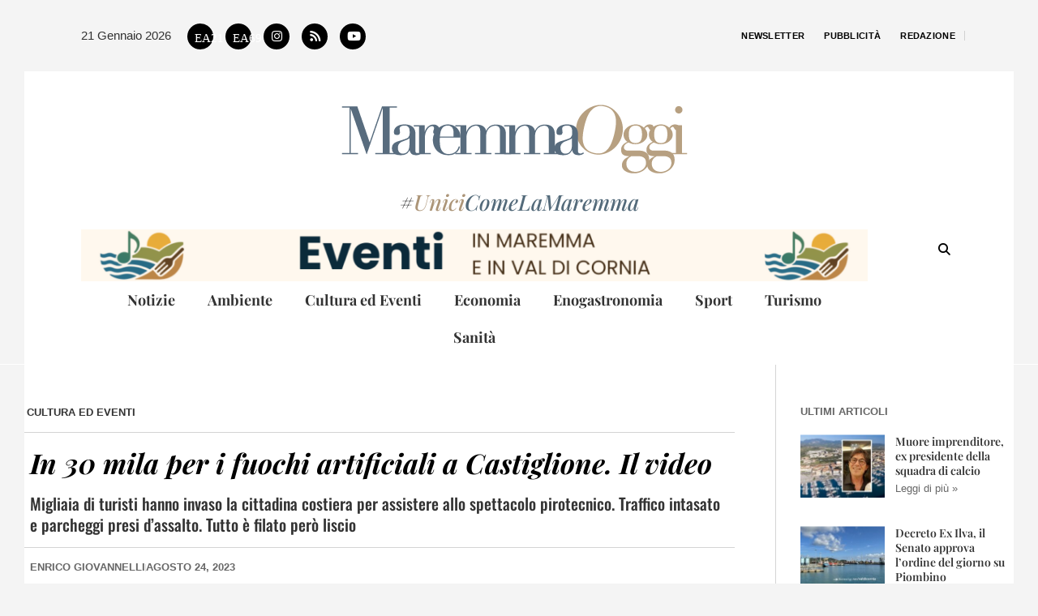

--- FILE ---
content_type: text/html; charset=UTF-8
request_url: https://www.maremmaoggi.net/in-30-mila-per-i-fuochi-artificiali-a-castiglione-il-video/
body_size: 37070
content:
<!DOCTYPE html><html lang="it-IT"><head ><meta name="facebook-domain-verification" content="kn3etj5o3im4nxai4htz35vc5wub5f" />
<!-- Facebook Pixel Code -->
<script>
!function(f,b,e,v,n,t,s)
{if(f.fbq)return;n=f.fbq=function(){n.callMethod?
n.callMethod.apply(n,arguments):n.queue.push(arguments)};
if(!f._fbq)f._fbq=n;n.push=n;n.loaded=!0;n.version='2.0';
n.queue=[];t=b.createElement(e);t.async=!0;
t.src=v;s=b.getElementsByTagName(e)[0];
s.parentNode.insertBefore(t,s)}(window,document,'script',
'https://connect.facebook.net/en_US/fbevents.js');
fbq('init', '384005369852125'); 
fbq('track', 'PageView');
</script>
<noscript>
<img height="1" width="1" 
src="https://www.facebook.com/tr?id=384005369852125&ev=PageView
&noscript=1"/>
</noscript>
<!-- End Facebook Pixel Code -->
<!-- Pinterest Traking -->
<meta name="p:domain_verify" content="d8189fead0594cdbc42b41aadce1e56c"/>
<!-- End Pinterest Traking -->
	<meta charset="UTF-8" />
	<meta name="viewport" content="width=device-width, initial-scale=1" />
	<meta name='robots' content='index, follow, max-image-preview:large, max-snippet:-1, max-video-preview:-1' />

		<!-- Meta Tag Manager -->
		<meta property="fb:app_id" content="368163434737453" />
		<!-- / Meta Tag Manager -->

	<!-- This site is optimized with the Yoast SEO Premium plugin v26.7 (Yoast SEO v26.7) - https://yoast.com/wordpress/plugins/seo/ -->
	<title>In 30 mila per i fuochi artificiali a Castiglione. Il video | MaremmaOggi</title>
	<meta name="description" content="In 30 mila per i fuochi artificiali a Castiglione. Migliaia di turisti hanno invaso la cittadina costiera per lo spettacolo pirotecnico" />
	<link rel="canonical" href="https://www.maremmaoggi.net/in-30-mila-per-i-fuochi-artificiali-a-castiglione-il-video/" />
	<meta property="og:locale" content="it_IT" />
	<meta property="og:type" content="article" />
	<meta property="og:title" content="In 30 mila per i fuochi artificiali a Castiglione. Il video" />
	<meta property="og:description" content="In 30 mila per i fuochi artificiali a Castiglione. Migliaia di turisti hanno invaso la cittadina costiera per lo spettacolo pirotecnico" />
	<meta property="og:url" content="https://www.maremmaoggi.net/in-30-mila-per-i-fuochi-artificiali-a-castiglione-il-video/" />
	<meta property="og:site_name" content="MaremmaOggi" />
	<meta property="article:publisher" content="https://www.facebook.com/maremmaogginews/" />
	<meta property="article:published_time" content="2023-08-24T14:41:47+00:00" />
	<meta property="article:modified_time" content="2023-10-22T13:32:01+00:00" />
	<meta property="og:image" content="https://www.maremmaoggi.net/wp-content/uploads/2023/08/5.jpg" />
	<meta property="og:image:width" content="1200" />
	<meta property="og:image:height" content="630" />
	<meta property="og:image:type" content="image/jpeg" />
	<meta name="author" content="Enrico Giovannelli" />
	<meta name="twitter:card" content="summary_large_image" />
	<script type="application/ld+json" class="yoast-schema-graph">{"@context":"https://schema.org","@graph":[{"@type":"Article","@id":"https://www.maremmaoggi.net/in-30-mila-per-i-fuochi-artificiali-a-castiglione-il-video/#article","isPartOf":{"@id":"https://www.maremmaoggi.net/in-30-mila-per-i-fuochi-artificiali-a-castiglione-il-video/"},"author":{"@id":"https://www.maremmaoggi.net/#/schema/person/c80a237fc2c4138d3de4289f371318c2"},"headline":"In 30 mila per i fuochi artificiali a Castiglione. Il video","datePublished":"2023-08-24T14:41:47+00:00","dateModified":"2023-10-22T13:32:01+00:00","mainEntityOfPage":{"@id":"https://www.maremmaoggi.net/in-30-mila-per-i-fuochi-artificiali-a-castiglione-il-video/"},"wordCount":194,"image":{"@id":"https://www.maremmaoggi.net/in-30-mila-per-i-fuochi-artificiali-a-castiglione-il-video/#primaryimage"},"thumbnailUrl":"https://www.maremmaoggi.net/wp-content/uploads/2023/08/5.jpg","keywords":["maremma eventi"],"articleSection":["Cultura ed Eventi"],"inLanguage":"it-IT","copyrightYear":"2023","copyrightHolder":{"@id":"https://www.maremmaoggi.net/#organization"}},{"@type":"WebPage","@id":"https://www.maremmaoggi.net/in-30-mila-per-i-fuochi-artificiali-a-castiglione-il-video/","url":"https://www.maremmaoggi.net/in-30-mila-per-i-fuochi-artificiali-a-castiglione-il-video/","name":"In 30 mila per i fuochi artificiali a Castiglione. Il video | MaremmaOggi","isPartOf":{"@id":"https://www.maremmaoggi.net/#website"},"primaryImageOfPage":{"@id":"https://www.maremmaoggi.net/in-30-mila-per-i-fuochi-artificiali-a-castiglione-il-video/#primaryimage"},"image":{"@id":"https://www.maremmaoggi.net/in-30-mila-per-i-fuochi-artificiali-a-castiglione-il-video/#primaryimage"},"thumbnailUrl":"https://www.maremmaoggi.net/wp-content/uploads/2023/08/5.jpg","datePublished":"2023-08-24T14:41:47+00:00","dateModified":"2023-10-22T13:32:01+00:00","author":{"@id":"https://www.maremmaoggi.net/#/schema/person/c80a237fc2c4138d3de4289f371318c2"},"description":"In 30 mila per i fuochi artificiali a Castiglione. Migliaia di turisti hanno invaso la cittadina costiera per lo spettacolo pirotecnico","breadcrumb":{"@id":"https://www.maremmaoggi.net/in-30-mila-per-i-fuochi-artificiali-a-castiglione-il-video/#breadcrumb"},"inLanguage":"it-IT","potentialAction":[{"@type":"ReadAction","target":["https://www.maremmaoggi.net/in-30-mila-per-i-fuochi-artificiali-a-castiglione-il-video/"]}]},{"@type":"ImageObject","inLanguage":"it-IT","@id":"https://www.maremmaoggi.net/in-30-mila-per-i-fuochi-artificiali-a-castiglione-il-video/#primaryimage","url":"https://www.maremmaoggi.net/wp-content/uploads/2023/08/5.jpg","contentUrl":"https://www.maremmaoggi.net/wp-content/uploads/2023/08/5.jpg","width":1200,"height":630,"caption":"I fuochi artificiali a Castiglione della Pescaia"},{"@type":"BreadcrumbList","@id":"https://www.maremmaoggi.net/in-30-mila-per-i-fuochi-artificiali-a-castiglione-il-video/#breadcrumb","itemListElement":[{"@type":"ListItem","position":1,"name":"Home","item":"https://www.maremmaoggi.net/"},{"@type":"ListItem","position":2,"name":"In 30 mila per i fuochi artificiali a Castiglione. Il video"}]},{"@type":"WebSite","@id":"https://www.maremmaoggi.net/#website","url":"https://www.maremmaoggi.net/","name":"MaremmaOggi","description":"Notizie dalla Maremma","potentialAction":[{"@type":"SearchAction","target":{"@type":"EntryPoint","urlTemplate":"https://www.maremmaoggi.net/?s={search_term_string}"},"query-input":{"@type":"PropertyValueSpecification","valueRequired":true,"valueName":"search_term_string"}}],"inLanguage":"it-IT"},{"@type":"Person","@id":"https://www.maremmaoggi.net/#/schema/person/c80a237fc2c4138d3de4289f371318c2","name":"Enrico Giovannelli","image":{"@type":"ImageObject","inLanguage":"it-IT","@id":"https://www.maremmaoggi.net/#/schema/person/image/33ae4d37b9d7d361fabada03caa001cd","url":"https://www.maremmaoggi.net/wp-content/uploads/2024/01/Enrico-Giovannelli-Maremmaoggi.jpg","contentUrl":"https://www.maremmaoggi.net/wp-content/uploads/2024/01/Enrico-Giovannelli-Maremmaoggi.jpg","caption":"Enrico Giovannelli"},"description":"Giornalista di MaremmaOggi. Ho iniziato a scrivere a 17 anni in un quotidiano. E da allora non mi sono mai fermato, collaborando con molte testate: sport, cronaca, politica, l’importante è esagerare! Maremma Oggi il giornale on line della Maremma Toscana - #UniciComeLaMaremma"}]}</script>
	<!-- / Yoast SEO Premium plugin. -->


<script type="text/javascript">
  window._taboola = window._taboola || [];
  _taboola.push({article:'auto'});
  !function (e, f, u, i) {
    if (!document.getElementById(i)){
      e.async = 1;
      e.src = u;
      e.id = i;
      f.parentNode.insertBefore(e, f);
    }
  }(document.createElement('script'),
  document.getElementsByTagName('script')[0],
  '//cdn.taboola.com/libtrc/maremmaoggi-/loader.js',
  'tb_loader_script');
  if(window.performance && typeof window.performance.mark == 'function')
    {window.performance.mark('tbl_ic');}
</script><script defer data-domain="maremmaoggi.net/8pnBEM" src="https://api.publytics.net/js/script.manual.min.js"></script>
<script>
    window.publytics = window.publytics || function() { (window.publytics.q = window.publytics.q || []).push(arguments) };
    publytics('pageview');
</script><link rel="alternate" type="application/rss+xml" title="MaremmaOggi &raquo; Feed" href="https://www.maremmaoggi.net/feed/" />
<link rel="alternate" type="application/rss+xml" title="MaremmaOggi &raquo; Feed dei commenti" href="https://www.maremmaoggi.net/comments/feed/" />
<link rel="alternate" type="text/calendar" title="MaremmaOggi &raquo; iCal Feed" href="https://www.maremmaoggi.net/events/?ical=1" />
<link rel="alternate" title="oEmbed (JSON)" type="application/json+oembed" href="https://www.maremmaoggi.net/wp-json/oembed/1.0/embed?url=https%3A%2F%2Fwww.maremmaoggi.net%2Fin-30-mila-per-i-fuochi-artificiali-a-castiglione-il-video%2F" />
<link rel="alternate" title="oEmbed (XML)" type="text/xml+oembed" href="https://www.maremmaoggi.net/wp-json/oembed/1.0/embed?url=https%3A%2F%2Fwww.maremmaoggi.net%2Fin-30-mila-per-i-fuochi-artificiali-a-castiglione-il-video%2F&#038;format=xml" />
<style id='wp-img-auto-sizes-contain-inline-css' type='text/css'>
img:is([sizes=auto i],[sizes^="auto," i]){contain-intrinsic-size:3000px 1500px}
/*# sourceURL=wp-img-auto-sizes-contain-inline-css */
</style>
<link rel='stylesheet' id='tribe-events-pro-mini-calendar-block-styles-css' href='https://www.maremmaoggi.net/wp-content/plugins/events-calendar-pro/build/css/tribe-events-pro-mini-calendar-block.css?ver=7.7.12' type='text/css' media='all' />
<link rel='stylesheet' id='poll-maker-ays-admin-css' href='https://www.maremmaoggi.net/wp-content/plugins/poll-maker/admin/css/admin.css?ver=6.1.9' type='text/css' media='all' />
<link rel='stylesheet' id='tec-variables-skeleton-css' href='https://www.maremmaoggi.net/wp-content/plugins/the-events-calendar/common/build/css/variables-skeleton.css?ver=6.10.1' type='text/css' media='all' />
<link rel='stylesheet' id='tec-variables-full-css' href='https://www.maremmaoggi.net/wp-content/plugins/the-events-calendar/common/build/css/variables-full.css?ver=6.10.1' type='text/css' media='all' />
<link rel='stylesheet' id='tribe-events-v2-virtual-single-block-css' href='https://www.maremmaoggi.net/wp-content/plugins/events-calendar-pro/build/css/events-virtual-single-block.css?ver=7.7.12' type='text/css' media='all' />
<style id='wp-emoji-styles-inline-css' type='text/css'>

	img.wp-smiley, img.emoji {
		display: inline !important;
		border: none !important;
		box-shadow: none !important;
		height: 1em !important;
		width: 1em !important;
		margin: 0 0.07em !important;
		vertical-align: -0.1em !important;
		background: none !important;
		padding: 0 !important;
	}
/*# sourceURL=wp-emoji-styles-inline-css */
</style>
<link rel='stylesheet' id='wp-block-library-css' href='https://www.maremmaoggi.net/wp-includes/css/dist/block-library/style.min.css?ver=6.9' type='text/css' media='all' />
<style id='wp-block-library-theme-inline-css' type='text/css'>
.wp-block-audio :where(figcaption){color:#555;font-size:13px;text-align:center}.is-dark-theme .wp-block-audio :where(figcaption){color:#ffffffa6}.wp-block-audio{margin:0 0 1em}.wp-block-code{border:1px solid #ccc;border-radius:4px;font-family:Menlo,Consolas,monaco,monospace;padding:.8em 1em}.wp-block-embed :where(figcaption){color:#555;font-size:13px;text-align:center}.is-dark-theme .wp-block-embed :where(figcaption){color:#ffffffa6}.wp-block-embed{margin:0 0 1em}.blocks-gallery-caption{color:#555;font-size:13px;text-align:center}.is-dark-theme .blocks-gallery-caption{color:#ffffffa6}:root :where(.wp-block-image figcaption){color:#555;font-size:13px;text-align:center}.is-dark-theme :root :where(.wp-block-image figcaption){color:#ffffffa6}.wp-block-image{margin:0 0 1em}.wp-block-pullquote{border-bottom:4px solid;border-top:4px solid;color:currentColor;margin-bottom:1.75em}.wp-block-pullquote :where(cite),.wp-block-pullquote :where(footer),.wp-block-pullquote__citation{color:currentColor;font-size:.8125em;font-style:normal;text-transform:uppercase}.wp-block-quote{border-left:.25em solid;margin:0 0 1.75em;padding-left:1em}.wp-block-quote cite,.wp-block-quote footer{color:currentColor;font-size:.8125em;font-style:normal;position:relative}.wp-block-quote:where(.has-text-align-right){border-left:none;border-right:.25em solid;padding-left:0;padding-right:1em}.wp-block-quote:where(.has-text-align-center){border:none;padding-left:0}.wp-block-quote.is-large,.wp-block-quote.is-style-large,.wp-block-quote:where(.is-style-plain){border:none}.wp-block-search .wp-block-search__label{font-weight:700}.wp-block-search__button{border:1px solid #ccc;padding:.375em .625em}:where(.wp-block-group.has-background){padding:1.25em 2.375em}.wp-block-separator.has-css-opacity{opacity:.4}.wp-block-separator{border:none;border-bottom:2px solid;margin-left:auto;margin-right:auto}.wp-block-separator.has-alpha-channel-opacity{opacity:1}.wp-block-separator:not(.is-style-wide):not(.is-style-dots){width:100px}.wp-block-separator.has-background:not(.is-style-dots){border-bottom:none;height:1px}.wp-block-separator.has-background:not(.is-style-wide):not(.is-style-dots){height:2px}.wp-block-table{margin:0 0 1em}.wp-block-table td,.wp-block-table th{word-break:normal}.wp-block-table :where(figcaption){color:#555;font-size:13px;text-align:center}.is-dark-theme .wp-block-table :where(figcaption){color:#ffffffa6}.wp-block-video :where(figcaption){color:#555;font-size:13px;text-align:center}.is-dark-theme .wp-block-video :where(figcaption){color:#ffffffa6}.wp-block-video{margin:0 0 1em}:root :where(.wp-block-template-part.has-background){margin-bottom:0;margin-top:0;padding:1.25em 2.375em}
/*# sourceURL=/wp-includes/css/dist/block-library/theme.min.css */
</style>
<style id='classic-theme-styles-inline-css' type='text/css'>
/*! This file is auto-generated */
.wp-block-button__link{color:#fff;background-color:#32373c;border-radius:9999px;box-shadow:none;text-decoration:none;padding:calc(.667em + 2px) calc(1.333em + 2px);font-size:1.125em}.wp-block-file__button{background:#32373c;color:#fff;text-decoration:none}
/*# sourceURL=/wp-includes/css/classic-themes.min.css */
</style>
<style id='global-styles-inline-css' type='text/css'>
:root{--wp--preset--aspect-ratio--square: 1;--wp--preset--aspect-ratio--4-3: 4/3;--wp--preset--aspect-ratio--3-4: 3/4;--wp--preset--aspect-ratio--3-2: 3/2;--wp--preset--aspect-ratio--2-3: 2/3;--wp--preset--aspect-ratio--16-9: 16/9;--wp--preset--aspect-ratio--9-16: 9/16;--wp--preset--color--black: #000000;--wp--preset--color--cyan-bluish-gray: #abb8c3;--wp--preset--color--white: #ffffff;--wp--preset--color--pale-pink: #f78da7;--wp--preset--color--vivid-red: #cf2e2e;--wp--preset--color--luminous-vivid-orange: #ff6900;--wp--preset--color--luminous-vivid-amber: #fcb900;--wp--preset--color--light-green-cyan: #7bdcb5;--wp--preset--color--vivid-green-cyan: #00d084;--wp--preset--color--pale-cyan-blue: #8ed1fc;--wp--preset--color--vivid-cyan-blue: #0693e3;--wp--preset--color--vivid-purple: #9b51e0;--wp--preset--gradient--vivid-cyan-blue-to-vivid-purple: linear-gradient(135deg,rgb(6,147,227) 0%,rgb(155,81,224) 100%);--wp--preset--gradient--light-green-cyan-to-vivid-green-cyan: linear-gradient(135deg,rgb(122,220,180) 0%,rgb(0,208,130) 100%);--wp--preset--gradient--luminous-vivid-amber-to-luminous-vivid-orange: linear-gradient(135deg,rgb(252,185,0) 0%,rgb(255,105,0) 100%);--wp--preset--gradient--luminous-vivid-orange-to-vivid-red: linear-gradient(135deg,rgb(255,105,0) 0%,rgb(207,46,46) 100%);--wp--preset--gradient--very-light-gray-to-cyan-bluish-gray: linear-gradient(135deg,rgb(238,238,238) 0%,rgb(169,184,195) 100%);--wp--preset--gradient--cool-to-warm-spectrum: linear-gradient(135deg,rgb(74,234,220) 0%,rgb(151,120,209) 20%,rgb(207,42,186) 40%,rgb(238,44,130) 60%,rgb(251,105,98) 80%,rgb(254,248,76) 100%);--wp--preset--gradient--blush-light-purple: linear-gradient(135deg,rgb(255,206,236) 0%,rgb(152,150,240) 100%);--wp--preset--gradient--blush-bordeaux: linear-gradient(135deg,rgb(254,205,165) 0%,rgb(254,45,45) 50%,rgb(107,0,62) 100%);--wp--preset--gradient--luminous-dusk: linear-gradient(135deg,rgb(255,203,112) 0%,rgb(199,81,192) 50%,rgb(65,88,208) 100%);--wp--preset--gradient--pale-ocean: linear-gradient(135deg,rgb(255,245,203) 0%,rgb(182,227,212) 50%,rgb(51,167,181) 100%);--wp--preset--gradient--electric-grass: linear-gradient(135deg,rgb(202,248,128) 0%,rgb(113,206,126) 100%);--wp--preset--gradient--midnight: linear-gradient(135deg,rgb(2,3,129) 0%,rgb(40,116,252) 100%);--wp--preset--font-size--small: 13px;--wp--preset--font-size--medium: 20px;--wp--preset--font-size--large: 36px;--wp--preset--font-size--x-large: 42px;--wp--preset--spacing--20: 0.44rem;--wp--preset--spacing--30: 0.67rem;--wp--preset--spacing--40: 1rem;--wp--preset--spacing--50: 1.5rem;--wp--preset--spacing--60: 2.25rem;--wp--preset--spacing--70: 3.38rem;--wp--preset--spacing--80: 5.06rem;--wp--preset--shadow--natural: 6px 6px 9px rgba(0, 0, 0, 0.2);--wp--preset--shadow--deep: 12px 12px 50px rgba(0, 0, 0, 0.4);--wp--preset--shadow--sharp: 6px 6px 0px rgba(0, 0, 0, 0.2);--wp--preset--shadow--outlined: 6px 6px 0px -3px rgb(255, 255, 255), 6px 6px rgb(0, 0, 0);--wp--preset--shadow--crisp: 6px 6px 0px rgb(0, 0, 0);}:where(.is-layout-flex){gap: 0.5em;}:where(.is-layout-grid){gap: 0.5em;}body .is-layout-flex{display: flex;}.is-layout-flex{flex-wrap: wrap;align-items: center;}.is-layout-flex > :is(*, div){margin: 0;}body .is-layout-grid{display: grid;}.is-layout-grid > :is(*, div){margin: 0;}:where(.wp-block-columns.is-layout-flex){gap: 2em;}:where(.wp-block-columns.is-layout-grid){gap: 2em;}:where(.wp-block-post-template.is-layout-flex){gap: 1.25em;}:where(.wp-block-post-template.is-layout-grid){gap: 1.25em;}.has-black-color{color: var(--wp--preset--color--black) !important;}.has-cyan-bluish-gray-color{color: var(--wp--preset--color--cyan-bluish-gray) !important;}.has-white-color{color: var(--wp--preset--color--white) !important;}.has-pale-pink-color{color: var(--wp--preset--color--pale-pink) !important;}.has-vivid-red-color{color: var(--wp--preset--color--vivid-red) !important;}.has-luminous-vivid-orange-color{color: var(--wp--preset--color--luminous-vivid-orange) !important;}.has-luminous-vivid-amber-color{color: var(--wp--preset--color--luminous-vivid-amber) !important;}.has-light-green-cyan-color{color: var(--wp--preset--color--light-green-cyan) !important;}.has-vivid-green-cyan-color{color: var(--wp--preset--color--vivid-green-cyan) !important;}.has-pale-cyan-blue-color{color: var(--wp--preset--color--pale-cyan-blue) !important;}.has-vivid-cyan-blue-color{color: var(--wp--preset--color--vivid-cyan-blue) !important;}.has-vivid-purple-color{color: var(--wp--preset--color--vivid-purple) !important;}.has-black-background-color{background-color: var(--wp--preset--color--black) !important;}.has-cyan-bluish-gray-background-color{background-color: var(--wp--preset--color--cyan-bluish-gray) !important;}.has-white-background-color{background-color: var(--wp--preset--color--white) !important;}.has-pale-pink-background-color{background-color: var(--wp--preset--color--pale-pink) !important;}.has-vivid-red-background-color{background-color: var(--wp--preset--color--vivid-red) !important;}.has-luminous-vivid-orange-background-color{background-color: var(--wp--preset--color--luminous-vivid-orange) !important;}.has-luminous-vivid-amber-background-color{background-color: var(--wp--preset--color--luminous-vivid-amber) !important;}.has-light-green-cyan-background-color{background-color: var(--wp--preset--color--light-green-cyan) !important;}.has-vivid-green-cyan-background-color{background-color: var(--wp--preset--color--vivid-green-cyan) !important;}.has-pale-cyan-blue-background-color{background-color: var(--wp--preset--color--pale-cyan-blue) !important;}.has-vivid-cyan-blue-background-color{background-color: var(--wp--preset--color--vivid-cyan-blue) !important;}.has-vivid-purple-background-color{background-color: var(--wp--preset--color--vivid-purple) !important;}.has-black-border-color{border-color: var(--wp--preset--color--black) !important;}.has-cyan-bluish-gray-border-color{border-color: var(--wp--preset--color--cyan-bluish-gray) !important;}.has-white-border-color{border-color: var(--wp--preset--color--white) !important;}.has-pale-pink-border-color{border-color: var(--wp--preset--color--pale-pink) !important;}.has-vivid-red-border-color{border-color: var(--wp--preset--color--vivid-red) !important;}.has-luminous-vivid-orange-border-color{border-color: var(--wp--preset--color--luminous-vivid-orange) !important;}.has-luminous-vivid-amber-border-color{border-color: var(--wp--preset--color--luminous-vivid-amber) !important;}.has-light-green-cyan-border-color{border-color: var(--wp--preset--color--light-green-cyan) !important;}.has-vivid-green-cyan-border-color{border-color: var(--wp--preset--color--vivid-green-cyan) !important;}.has-pale-cyan-blue-border-color{border-color: var(--wp--preset--color--pale-cyan-blue) !important;}.has-vivid-cyan-blue-border-color{border-color: var(--wp--preset--color--vivid-cyan-blue) !important;}.has-vivid-purple-border-color{border-color: var(--wp--preset--color--vivid-purple) !important;}.has-vivid-cyan-blue-to-vivid-purple-gradient-background{background: var(--wp--preset--gradient--vivid-cyan-blue-to-vivid-purple) !important;}.has-light-green-cyan-to-vivid-green-cyan-gradient-background{background: var(--wp--preset--gradient--light-green-cyan-to-vivid-green-cyan) !important;}.has-luminous-vivid-amber-to-luminous-vivid-orange-gradient-background{background: var(--wp--preset--gradient--luminous-vivid-amber-to-luminous-vivid-orange) !important;}.has-luminous-vivid-orange-to-vivid-red-gradient-background{background: var(--wp--preset--gradient--luminous-vivid-orange-to-vivid-red) !important;}.has-very-light-gray-to-cyan-bluish-gray-gradient-background{background: var(--wp--preset--gradient--very-light-gray-to-cyan-bluish-gray) !important;}.has-cool-to-warm-spectrum-gradient-background{background: var(--wp--preset--gradient--cool-to-warm-spectrum) !important;}.has-blush-light-purple-gradient-background{background: var(--wp--preset--gradient--blush-light-purple) !important;}.has-blush-bordeaux-gradient-background{background: var(--wp--preset--gradient--blush-bordeaux) !important;}.has-luminous-dusk-gradient-background{background: var(--wp--preset--gradient--luminous-dusk) !important;}.has-pale-ocean-gradient-background{background: var(--wp--preset--gradient--pale-ocean) !important;}.has-electric-grass-gradient-background{background: var(--wp--preset--gradient--electric-grass) !important;}.has-midnight-gradient-background{background: var(--wp--preset--gradient--midnight) !important;}.has-small-font-size{font-size: var(--wp--preset--font-size--small) !important;}.has-medium-font-size{font-size: var(--wp--preset--font-size--medium) !important;}.has-large-font-size{font-size: var(--wp--preset--font-size--large) !important;}.has-x-large-font-size{font-size: var(--wp--preset--font-size--x-large) !important;}
:where(.wp-block-post-template.is-layout-flex){gap: 1.25em;}:where(.wp-block-post-template.is-layout-grid){gap: 1.25em;}
:where(.wp-block-term-template.is-layout-flex){gap: 1.25em;}:where(.wp-block-term-template.is-layout-grid){gap: 1.25em;}
:where(.wp-block-columns.is-layout-flex){gap: 2em;}:where(.wp-block-columns.is-layout-grid){gap: 2em;}
:root :where(.wp-block-pullquote){font-size: 1.5em;line-height: 1.6;}
/*# sourceURL=global-styles-inline-css */
</style>
<link rel='stylesheet' id='poll-maker-ays-css' href='https://www.maremmaoggi.net/wp-content/plugins/poll-maker/public/css/poll-maker-ays-public.css?ver=6.1.9' type='text/css' media='all' />
<link rel='stylesheet' id='wp-autosave-css' href='https://www.maremmaoggi.net/wp-content/plugins/wp-autosave/public/css/wp-autosave-public.css?ver=1.1.1' type='text/css' media='all' />
<link rel='stylesheet' id='ngg_trigger_buttons-css' href='https://www.maremmaoggi.net/wp-content/plugins/nextgen-gallery/static/GalleryDisplay/trigger_buttons.css?ver=4.0.3' type='text/css' media='all' />
<link rel='stylesheet' id='simplelightbox-0-css' href='https://www.maremmaoggi.net/wp-content/plugins/nextgen-gallery/static/Lightbox/simplelightbox/simple-lightbox.css?ver=4.0.3' type='text/css' media='all' />
<link rel='stylesheet' id='fontawesome_v4_shim_style-css' href='https://www.maremmaoggi.net/wp-content/plugins/nextgen-gallery/static/FontAwesome/css/v4-shims.min.css?ver=6.9' type='text/css' media='all' />
<link rel='stylesheet' id='fontawesome-css' href='https://www.maremmaoggi.net/wp-content/plugins/nextgen-gallery/static/FontAwesome/css/all.min.css?ver=6.9' type='text/css' media='all' />
<link rel='stylesheet' id='nextgen_pagination_style-css' href='https://www.maremmaoggi.net/wp-content/plugins/nextgen-gallery/static/GalleryDisplay/pagination_style.css?ver=4.0.3' type='text/css' media='all' />
<link rel='stylesheet' id='nextgen_basic_thumbnails_style-css' href='https://www.maremmaoggi.net/wp-content/plugins/nextgen-gallery/static/Thumbnails/nextgen_basic_thumbnails.css?ver=4.0.3' type='text/css' media='all' />
<link rel='stylesheet' id='tribe-events-v2-single-skeleton-css' href='https://www.maremmaoggi.net/wp-content/plugins/the-events-calendar/build/css/tribe-events-single-skeleton.css?ver=6.15.14' type='text/css' media='all' />
<link rel='stylesheet' id='tribe-events-v2-single-skeleton-full-css' href='https://www.maremmaoggi.net/wp-content/plugins/the-events-calendar/build/css/tribe-events-single-full.css?ver=6.15.14' type='text/css' media='all' />
<link rel='stylesheet' id='tec-events-elementor-widgets-base-styles-css' href='https://www.maremmaoggi.net/wp-content/plugins/the-events-calendar/build/css/integrations/plugins/elementor/widgets/widget-base.css?ver=6.15.14' type='text/css' media='all' />
<link rel='stylesheet' id='jupiterx-popups-animation-css' href='https://www.maremmaoggi.net/wp-content/plugins/jupiterx-core/includes/extensions/raven/assets/lib/animate/animate.min.css?ver=4.14.1' type='text/css' media='all' />
<link rel='stylesheet' id='jupiterx-css' href='https://www.maremmaoggi.net/wp-content/uploads/jupiterx/compiler/jupiterx/91a4c73.css?ver=4.14.1' type='text/css' media='all' />
<link rel='stylesheet' id='jupiterx-elements-dynamic-styles-css' href='https://www.maremmaoggi.net/wp-content/uploads/jupiterx/compiler/jupiterx-elements-dynamic-styles/cb73b91.css?ver=4.14.1' type='text/css' media='all' />
<link rel='stylesheet' id='swiper-css' href='https://www.maremmaoggi.net/wp-content/plugins/elementor/assets/lib/swiper/v8/css/swiper.min.css?ver=8.4.5' type='text/css' media='all' />
<link rel='stylesheet' id='e-swiper-css' href='https://www.maremmaoggi.net/wp-content/plugins/elementor/assets/css/conditionals/e-swiper.min.css?ver=3.34.1' type='text/css' media='all' />
<link rel='stylesheet' id='elementor-frontend-css' href='https://www.maremmaoggi.net/wp-content/plugins/elementor/assets/css/frontend.min.css?ver=3.34.1' type='text/css' media='all' />
<style id='elementor-frontend-inline-css' type='text/css'>
.elementor-kit-50{--e-global-color-primary:#191919;--e-global-color-secondary:#00000099;--e-global-color-text:#000000CC;--e-global-color-accent:#000000;--e-global-color-a141cd2:#FBF6EF;--e-global-color-dfceda1:#E4DDD0;--e-global-color-058b082:#E6E6E6;--e-global-color-0fcaee9:#D4D4D480;--e-global-typography-primary-font-family:"Playfair Display";--e-global-typography-primary-font-weight:700;--e-global-typography-primary-text-transform:none;--e-global-typography-primary-font-style:normal;--e-global-typography-primary-text-decoration:none;--e-global-typography-secondary-font-family:"Playfair Display";--e-global-typography-secondary-font-size:15px;--e-global-typography-secondary-font-weight:400;--e-global-typography-secondary-text-transform:none;--e-global-typography-secondary-font-style:normal;--e-global-typography-secondary-text-decoration:none;--e-global-typography-secondary-line-height:1.3em;--e-global-typography-text-font-family:"Georgia";--e-global-typography-text-font-size:16px;--e-global-typography-text-font-weight:400;--e-global-typography-text-text-transform:none;--e-global-typography-text-font-style:normal;--e-global-typography-text-text-decoration:none;--e-global-typography-text-line-height:1.5em;--e-global-typography-accent-font-family:"Frank Ruhl Libre";--e-global-typography-accent-font-weight:500;--e-global-typography-accent-text-transform:none;--e-global-typography-accent-font-style:normal;--e-global-typography-accent-text-decoration:none;--e-global-typography-e767fbd-font-family:"Playfair Display";--e-global-typography-e767fbd-font-size:44px;--e-global-typography-e767fbd-font-weight:700;--e-global-typography-e767fbd-text-transform:none;--e-global-typography-e767fbd-font-style:normal;--e-global-typography-e767fbd-text-decoration:none;--e-global-typography-e767fbd-line-height:1.3em;--e-global-typography-e767fbd-letter-spacing:0px;--e-global-typography-d9f459b-font-family:"Playfair Display";--e-global-typography-d9f459b-font-size:26px;--e-global-typography-d9f459b-font-weight:bold;--e-global-typography-d9f459b-text-transform:none;--e-global-typography-d9f459b-font-style:normal;--e-global-typography-d9f459b-text-decoration:none;--e-global-typography-d9f459b-line-height:1.3em;--e-global-typography-d9f459b-letter-spacing:0px;--e-global-typography-da21c65-font-family:"Oswald";--e-global-typography-da21c65-font-size:20px;--e-global-typography-da21c65-font-weight:500;--e-global-typography-da21c65-text-transform:none;--e-global-typography-da21c65-font-style:normal;--e-global-typography-da21c65-text-decoration:none;--e-global-typography-da21c65-line-height:1.3em;--e-global-typography-da21c65-letter-spacing:0px;--e-global-typography-0d262bb-font-family:"Oswald";--e-global-typography-0d262bb-font-size:17px;--e-global-typography-0d262bb-font-weight:500;--e-global-typography-0d262bb-text-transform:none;--e-global-typography-0d262bb-font-style:normal;--e-global-typography-0d262bb-text-decoration:none;--e-global-typography-0d262bb-line-height:1.2em;--e-global-typography-3f2ffb7-font-family:"Oswald";--e-global-typography-3f2ffb7-font-size:15px;--e-global-typography-3f2ffb7-font-weight:400;--e-global-typography-3f2ffb7-text-transform:none;--e-global-typography-3f2ffb7-font-style:normal;--e-global-typography-3f2ffb7-text-decoration:none;--e-global-typography-3f2ffb7-line-height:1.2em;--e-global-typography-b11c54e-font-family:"Oswald";--e-global-typography-b11c54e-font-size:13px;--e-global-typography-b11c54e-font-weight:400;--e-global-typography-b11c54e-text-transform:none;--e-global-typography-b11c54e-font-style:normal;--e-global-typography-b11c54e-text-decoration:none;--e-global-typography-b11c54e-line-height:1.2em;--e-global-typography-36c5ea9-font-family:"Arial";--e-global-typography-36c5ea9-font-size:11px;--e-global-typography-36c5ea9-font-weight:400;--e-global-typography-36c5ea9-text-transform:uppercase;--e-global-typography-36c5ea9-font-style:normal;--e-global-typography-36c5ea9-text-decoration:none;--e-global-typography-36c5ea9-line-height:1.4em;--e-global-typography-beabbcc-font-family:"Frank Ruhl Libre";--e-global-typography-beabbcc-font-size:17px;--e-global-typography-beabbcc-font-weight:500;--e-global-typography-beabbcc-text-transform:none;--e-global-typography-beabbcc-font-style:normal;--e-global-typography-beabbcc-text-decoration:none;--e-global-typography-beabbcc-line-height:1.3em;--e-global-typography-beabbcc-letter-spacing:-0.2px;--e-global-typography-6ab1e4b-font-family:"Frank Ruhl Libre";--e-global-typography-6ab1e4b-font-size:17px;--e-global-typography-6ab1e4b-font-weight:400;--e-global-typography-6ab1e4b-text-transform:none;--e-global-typography-6ab1e4b-font-style:normal;--e-global-typography-6ab1e4b-text-decoration:none;--e-global-typography-6ab1e4b-line-height:1.5em;--e-global-typography-a906496-font-family:"Arial";--e-global-typography-a906496-font-size:16px;--e-global-typography-a906496-font-weight:500;--e-global-typography-a906496-text-transform:none;--e-global-typography-a906496-font-style:normal;--e-global-typography-a906496-text-decoration:none;--e-global-typography-a906496-line-height:1.3em;--e-global-typography-a906496-letter-spacing:0.3px;--e-global-typography-dec4296-font-family:"Frank Ruhl Libre";--e-global-typography-dec4296-font-size:18px;--e-global-typography-dec4296-font-weight:400;--e-global-typography-dec4296-text-transform:none;--e-global-typography-dec4296-font-style:normal;--e-global-typography-dec4296-text-decoration:none;--e-global-typography-dec4296-line-height:1.3em;--e-global-typography-dec4296-letter-spacing:0px;--e-global-typography-a260c91-font-family:"Frank Ruhl Libre";--e-global-typography-a260c91-font-size:16px;--e-global-typography-a260c91-font-weight:400;--e-global-typography-a260c91-text-transform:none;--e-global-typography-a260c91-font-style:normal;--e-global-typography-a260c91-text-decoration:none;--e-global-typography-a260c91-line-height:1.3em;--e-global-typography-1048b30-font-family:"Frank Ruhl Libre";--e-global-typography-1048b30-font-size:15px;--e-global-typography-1048b30-font-weight:400;--e-global-typography-2a7fd94-font-family:"Frank Ruhl Libre";--e-global-typography-2a7fd94-font-size:18px;--e-global-typography-2a7fd94-font-weight:400;--e-global-typography-2a7fd94-text-transform:none;--e-global-typography-2a7fd94-font-style:normal;--e-global-typography-2a7fd94-text-decoration:none;--e-global-typography-2a7fd94-line-height:1.3em;--e-global-typography-2a7fd94-letter-spacing:0.3px;--e-global-typography-e467bb4-font-family:"Frank Ruhl Libre";--e-global-typography-e467bb4-font-size:19px;--e-global-typography-e467bb4-font-weight:400;--e-global-typography-e467bb4-text-transform:none;--e-global-typography-e467bb4-font-style:normal;--e-global-typography-e467bb4-text-decoration:none;--e-global-typography-e467bb4-line-height:1.5em;--e-global-typography-e467bb4-letter-spacing:0px;--e-global-typography-a83c142-font-family:"Frank Ruhl Libre";--e-global-typography-a83c142-font-size:72px;--e-global-typography-a83c142-font-weight:700;--e-global-typography-a83c142-line-height:1.3em;--e-global-typography-58a9f88-font-family:"Frank Ruhl Libre";--e-global-typography-58a9f88-font-size:13px;--e-global-typography-58a9f88-font-weight:400;--e-global-typography-58a9f88-text-transform:uppercase;--e-global-typography-58a9f88-font-style:normal;--e-global-typography-58a9f88-text-decoration:none;--e-global-typography-58a9f88-line-height:1.5em;--e-global-typography-58a9f88-letter-spacing:1.3px;--e-global-typography-4db49e1-font-family:"Frank Ruhl Libre";--e-global-typography-4db49e1-font-size:18px;--e-global-typography-4db49e1-font-weight:400;--e-global-typography-4db49e1-text-transform:none;--e-global-typography-4db49e1-font-style:normal;--e-global-typography-4db49e1-text-decoration:none;--e-global-typography-4db49e1-line-height:1.4em;--e-global-typography-2f65961-font-size:100px;--e-global-typography-2f65961-font-weight:700;--e-global-typography-2f65961-line-height:1em;--e-global-typography-2f65961-letter-spacing:3px;--e-global-typography-d159138-font-family:"Frank Ruhl Libre";--e-global-typography-d159138-font-size:16px;--e-global-typography-d159138-font-weight:400;--e-global-typography-d159138-text-transform:none;--e-global-typography-d159138-font-style:normal;--e-global-typography-d159138-text-decoration:none;--e-global-typography-d159138-line-height:1.4em;--e-global-typography-239133b-font-family:"Frank Ruhl Libre";--e-global-typography-239133b-font-size:19px;--e-global-typography-239133b-font-weight:400;--e-global-typography-239133b-text-transform:none;--e-global-typography-239133b-font-style:normal;--e-global-typography-239133b-text-decoration:none;--e-global-typography-239133b-line-height:1.3em;--e-global-typography-239133b-letter-spacing:0px;--e-global-typography-48bab3e-font-family:"Playfair Display";--e-global-typography-48bab3e-font-size:30px;--e-global-typography-48bab3e-font-weight:700;--e-global-typography-48bab3e-text-transform:none;--e-global-typography-48bab3e-font-style:italic;--e-global-typography-48bab3e-text-decoration:none;--e-global-typography-44f9b32-font-family:"Oswald";--e-global-typography-44f9b32-font-size:20px;--e-global-typography-44f9b32-font-weight:500;--e-global-typography-44f9b32-text-transform:none;--e-global-typography-44f9b32-font-style:normal;--e-global-typography-44f9b32-text-decoration:none;--e-global-typography-44f9b32-line-height:1.3em;--e-global-typography-44f9b32-letter-spacing:0px;--e-global-typography-44e9083-font-family:"Oswald";--e-global-typography-44e9083-font-size:20px;--e-global-typography-44e9083-font-weight:500;--e-global-typography-44e9083-text-transform:none;--e-global-typography-44e9083-font-style:normal;--e-global-typography-44e9083-text-decoration:none;--e-global-typography-44e9083-line-height:1.3em;--e-global-typography-44e9083-letter-spacing:0px;--e-global-typography-c9a50ba-font-family:"Playfair Display";--e-global-typography-c9a50ba-font-size:34px;--e-global-typography-c9a50ba-font-weight:700;--e-global-typography-c9a50ba-text-transform:none;--e-global-typography-c9a50ba-font-style:italic;--e-global-typography-c9a50ba-text-decoration:none;--e-global-typography-c9a50ba-line-height:44px;--e-global-typography-5ef64e0-font-family:"Arial";--e-global-typography-5ef64e0-font-size:13px;--e-global-typography-5ef64e0-font-weight:600;--e-global-typography-5ef64e0-text-transform:uppercase;--e-global-typography-5ef64e0-font-style:normal;--e-global-typography-5ef64e0-text-decoration:none;--e-global-typography-5ef64e0-line-height:1.4em;--e-global-typography-26ec542-font-family:"Oswald";--e-global-typography-26ec542-font-size:20px;--e-global-typography-26ec542-font-weight:500;--e-global-typography-26ec542-text-transform:none;--e-global-typography-26ec542-font-style:normal;--e-global-typography-26ec542-text-decoration:none;--e-global-typography-26ec542-line-height:1.3em;--e-global-typography-26ec542-letter-spacing:0px;color:var( --e-global-color-text );font-family:var( --e-global-typography-text-font-family ), Sans-serif;font-size:var( --e-global-typography-text-font-size );font-weight:var( --e-global-typography-text-font-weight );text-transform:var( --e-global-typography-text-text-transform );font-style:var( --e-global-typography-text-font-style );text-decoration:var( --e-global-typography-text-text-decoration );line-height:var( --e-global-typography-text-line-height );}.elementor-kit-50 button,.elementor-kit-50 input[type="button"],.elementor-kit-50 input[type="submit"],.elementor-kit-50 .elementor-button{background-color:#02010100;font-family:"Frank Ruhl Libre", Sans-serif;font-size:17px;font-weight:500;text-decoration:none;line-height:1.2em;color:var( --e-global-color-primary );border-style:solid;border-width:1px 1px 1px 1px;border-color:var( --e-global-color-primary );border-radius:2px 2px 2px 2px;padding:8px 12px 8px 12px;}.elementor-kit-50 button:hover,.elementor-kit-50 button:focus,.elementor-kit-50 input[type="button"]:hover,.elementor-kit-50 input[type="button"]:focus,.elementor-kit-50 input[type="submit"]:hover,.elementor-kit-50 input[type="submit"]:focus,.elementor-kit-50 .elementor-button:hover,.elementor-kit-50 .elementor-button:focus{background-color:var( --e-global-color-primary );color:#FFFFFF;border-style:solid;border-width:1px 1px 1px 1px;border-color:var( --e-global-color-primary );}.elementor-kit-50 e-page-transition{background-color:#FFBC7D;}.elementor-kit-50 p{margin-block-end:1.5em;}.elementor-kit-50 a{color:var( --e-global-color-accent );}.elementor-kit-50 a:hover{color:var( --e-global-color-primary );}.elementor-kit-50 h1{color:var( --e-global-color-primary );font-family:var( --e-global-typography-e767fbd-font-family ), Sans-serif;font-size:var( --e-global-typography-e767fbd-font-size );font-weight:var( --e-global-typography-e767fbd-font-weight );text-transform:var( --e-global-typography-e767fbd-text-transform );font-style:var( --e-global-typography-e767fbd-font-style );text-decoration:var( --e-global-typography-e767fbd-text-decoration );line-height:var( --e-global-typography-e767fbd-line-height );letter-spacing:var( --e-global-typography-e767fbd-letter-spacing );}.elementor-kit-50 h2{color:var( --e-global-color-primary );font-family:var( --e-global-typography-d9f459b-font-family ), Sans-serif;font-size:var( --e-global-typography-d9f459b-font-size );font-weight:var( --e-global-typography-d9f459b-font-weight );text-transform:var( --e-global-typography-d9f459b-text-transform );font-style:var( --e-global-typography-d9f459b-font-style );text-decoration:var( --e-global-typography-d9f459b-text-decoration );line-height:var( --e-global-typography-d9f459b-line-height );letter-spacing:var( --e-global-typography-d9f459b-letter-spacing );}.elementor-kit-50 h3{color:var( --e-global-color-primary );font-family:var( --e-global-typography-da21c65-font-family ), Sans-serif;font-size:var( --e-global-typography-da21c65-font-size );font-weight:var( --e-global-typography-da21c65-font-weight );text-transform:var( --e-global-typography-da21c65-text-transform );font-style:var( --e-global-typography-da21c65-font-style );text-decoration:var( --e-global-typography-da21c65-text-decoration );line-height:var( --e-global-typography-da21c65-line-height );letter-spacing:var( --e-global-typography-da21c65-letter-spacing );}.elementor-kit-50 h4{color:var( --e-global-color-primary );font-family:var( --e-global-typography-0d262bb-font-family ), Sans-serif;font-size:var( --e-global-typography-0d262bb-font-size );font-weight:var( --e-global-typography-0d262bb-font-weight );text-transform:var( --e-global-typography-0d262bb-text-transform );font-style:var( --e-global-typography-0d262bb-font-style );text-decoration:var( --e-global-typography-0d262bb-text-decoration );line-height:var( --e-global-typography-0d262bb-line-height );}.elementor-kit-50 h5{color:var( --e-global-color-primary );font-family:var( --e-global-typography-3f2ffb7-font-family ), Sans-serif;font-size:var( --e-global-typography-3f2ffb7-font-size );font-weight:var( --e-global-typography-3f2ffb7-font-weight );text-transform:var( --e-global-typography-3f2ffb7-text-transform );font-style:var( --e-global-typography-3f2ffb7-font-style );text-decoration:var( --e-global-typography-3f2ffb7-text-decoration );line-height:var( --e-global-typography-3f2ffb7-line-height );}.elementor-kit-50 h6{color:var( --e-global-color-primary );font-family:var( --e-global-typography-b11c54e-font-family ), Sans-serif;font-size:var( --e-global-typography-b11c54e-font-size );font-weight:var( --e-global-typography-b11c54e-font-weight );text-transform:var( --e-global-typography-b11c54e-text-transform );font-style:var( --e-global-typography-b11c54e-font-style );text-decoration:var( --e-global-typography-b11c54e-text-decoration );line-height:var( --e-global-typography-b11c54e-line-height );}.elementor-section.elementor-section-boxed > .elementor-container{max-width:1170px;}.e-con{--container-max-width:1170px;}.elementor-widget:not(:last-child){margin-block-end:0px;}.elementor-element{--widgets-spacing:0px 0px;--widgets-spacing-row:0px;--widgets-spacing-column:0px;}{}h1.entry-title{display:var(--page-title-display);}@media(max-width:1024px){.elementor-kit-50{font-size:var( --e-global-typography-text-font-size );line-height:var( --e-global-typography-text-line-height );}.elementor-kit-50 h1{font-size:var( --e-global-typography-e767fbd-font-size );line-height:var( --e-global-typography-e767fbd-line-height );letter-spacing:var( --e-global-typography-e767fbd-letter-spacing );}.elementor-kit-50 h2{font-size:var( --e-global-typography-d9f459b-font-size );line-height:var( --e-global-typography-d9f459b-line-height );letter-spacing:var( --e-global-typography-d9f459b-letter-spacing );}.elementor-kit-50 h3{font-size:var( --e-global-typography-da21c65-font-size );line-height:var( --e-global-typography-da21c65-line-height );letter-spacing:var( --e-global-typography-da21c65-letter-spacing );}.elementor-kit-50 h4{font-size:var( --e-global-typography-0d262bb-font-size );line-height:var( --e-global-typography-0d262bb-line-height );}.elementor-kit-50 h5{font-size:var( --e-global-typography-3f2ffb7-font-size );line-height:var( --e-global-typography-3f2ffb7-line-height );}.elementor-kit-50 h6{font-size:var( --e-global-typography-b11c54e-font-size );line-height:var( --e-global-typography-b11c54e-line-height );}.elementor-section.elementor-section-boxed > .elementor-container{max-width:1024px;}.e-con{--container-max-width:1024px;}}@media(max-width:767px){.elementor-kit-50{--e-global-typography-e767fbd-font-size:38px;font-size:var( --e-global-typography-text-font-size );line-height:var( --e-global-typography-text-line-height );}.elementor-kit-50 h1{font-size:var( --e-global-typography-e767fbd-font-size );line-height:var( --e-global-typography-e767fbd-line-height );letter-spacing:var( --e-global-typography-e767fbd-letter-spacing );}.elementor-kit-50 h2{font-size:var( --e-global-typography-d9f459b-font-size );line-height:var( --e-global-typography-d9f459b-line-height );letter-spacing:var( --e-global-typography-d9f459b-letter-spacing );}.elementor-kit-50 h3{font-size:var( --e-global-typography-da21c65-font-size );line-height:var( --e-global-typography-da21c65-line-height );letter-spacing:var( --e-global-typography-da21c65-letter-spacing );}.elementor-kit-50 h4{font-size:var( --e-global-typography-0d262bb-font-size );line-height:var( --e-global-typography-0d262bb-line-height );}.elementor-kit-50 h5{font-size:var( --e-global-typography-3f2ffb7-font-size );line-height:var( --e-global-typography-3f2ffb7-line-height );}.elementor-kit-50 h6{font-size:var( --e-global-typography-b11c54e-font-size );line-height:var( --e-global-typography-b11c54e-line-height );}.elementor-section.elementor-section-boxed > .elementor-container{max-width:767px;}.e-con{--container-max-width:767px;}}
.elementor-785 .elementor-element.elementor-element-f23aba5 > .elementor-container{max-width:1280px;}.elementor-785 .elementor-element.elementor-element-f23aba5{padding:10px 60px 10px 60px;z-index:999999999999;}.elementor-bc-flex-widget .elementor-785 .elementor-element.elementor-element-83a2465.elementor-column:not(.raven-column-flex-vertical) .elementor-widget-wrap{align-items:center;}.elementor-785 .elementor-element.elementor-element-83a2465.elementor-column.elementor-element[data-element_type="column"]:not(.raven-column-flex-vertical) > .elementor-widget-wrap.elementor-element-populated{align-content:center;align-items:center;}.elementor-785 .elementor-element.elementor-element-83a2465.elementor-column.elementor-element[data-element_type="column"].raven-column-flex-vertical > .elementor-widget-wrap.elementor-element-populated{justify-content:center;}.elementor-widget-text-editor{font-family:var( --e-global-typography-text-font-family ), Sans-serif;font-size:var( --e-global-typography-text-font-size );font-weight:var( --e-global-typography-text-font-weight );text-transform:var( --e-global-typography-text-text-transform );font-style:var( --e-global-typography-text-font-style );text-decoration:var( --e-global-typography-text-text-decoration );line-height:var( --e-global-typography-text-line-height );color:var( --e-global-color-text );}.elementor-widget-text-editor.elementor-drop-cap-view-stacked .elementor-drop-cap{background-color:var( --e-global-color-primary );}.elementor-widget-text-editor.elementor-drop-cap-view-framed .elementor-drop-cap, .elementor-widget-text-editor.elementor-drop-cap-view-default .elementor-drop-cap{color:var( --e-global-color-primary );border-color:var( --e-global-color-primary );}.elementor-785 .elementor-element.elementor-element-c7360b6{font-family:"Georgia", Sans-serif;font-size:15px;font-weight:400;text-transform:none;font-style:normal;text-decoration:none;line-height:1.5em;}.elementor-785 .elementor-element.elementor-element-f5eb596 > .elementor-widget-container{margin:0px 0px -40px 20px;}.elementor-widget-nav-menu .elementor-nav-menu .elementor-item{font-family:var( --e-global-typography-primary-font-family ), Sans-serif;font-weight:var( --e-global-typography-primary-font-weight );text-transform:var( --e-global-typography-primary-text-transform );font-style:var( --e-global-typography-primary-font-style );text-decoration:var( --e-global-typography-primary-text-decoration );}.elementor-widget-nav-menu .elementor-nav-menu--main .elementor-item{color:var( --e-global-color-text );fill:var( --e-global-color-text );}.elementor-widget-nav-menu .elementor-nav-menu--main .elementor-item:hover,
					.elementor-widget-nav-menu .elementor-nav-menu--main .elementor-item.elementor-item-active,
					.elementor-widget-nav-menu .elementor-nav-menu--main .elementor-item.highlighted,
					.elementor-widget-nav-menu .elementor-nav-menu--main .elementor-item:focus{color:var( --e-global-color-accent );fill:var( --e-global-color-accent );}.elementor-widget-nav-menu .elementor-nav-menu--main:not(.e--pointer-framed) .elementor-item:before,
					.elementor-widget-nav-menu .elementor-nav-menu--main:not(.e--pointer-framed) .elementor-item:after{background-color:var( --e-global-color-accent );}.elementor-widget-nav-menu .e--pointer-framed .elementor-item:before,
					.elementor-widget-nav-menu .e--pointer-framed .elementor-item:after{border-color:var( --e-global-color-accent );}.elementor-widget-nav-menu{--e-nav-menu-divider-color:var( --e-global-color-text );}.elementor-widget-nav-menu .elementor-nav-menu--dropdown .elementor-item, .elementor-widget-nav-menu .elementor-nav-menu--dropdown  .elementor-sub-item{font-family:var( --e-global-typography-accent-font-family ), Sans-serif;font-weight:var( --e-global-typography-accent-font-weight );text-transform:var( --e-global-typography-accent-text-transform );font-style:var( --e-global-typography-accent-font-style );text-decoration:var( --e-global-typography-accent-text-decoration );}.elementor-785 .elementor-element.elementor-element-8e126a5 > .elementor-widget-container{margin:0px -10px 0px 0px;}.elementor-785 .elementor-element.elementor-element-8e126a5{z-index:0;}.elementor-785 .elementor-element.elementor-element-8e126a5 .elementor-menu-toggle{margin:0 auto;}.elementor-785 .elementor-element.elementor-element-8e126a5 .elementor-nav-menu .elementor-item{font-family:"Arial", Sans-serif;font-size:11px;font-weight:600;text-transform:uppercase;font-style:normal;text-decoration:none;line-height:22px;letter-spacing:0.3px;}.elementor-785 .elementor-element.elementor-element-8e126a5 .elementor-nav-menu--main .elementor-item{color:#000000;fill:#000000;padding-left:12px;padding-right:12px;}.elementor-785 .elementor-element.elementor-element-8e126a5 .elementor-nav-menu--main .elementor-item:hover,
					.elementor-785 .elementor-element.elementor-element-8e126a5 .elementor-nav-menu--main .elementor-item.elementor-item-active,
					.elementor-785 .elementor-element.elementor-element-8e126a5 .elementor-nav-menu--main .elementor-item.highlighted,
					.elementor-785 .elementor-element.elementor-element-8e126a5 .elementor-nav-menu--main .elementor-item:focus{color:#00000080;fill:#00000080;}.elementor-785 .elementor-element.elementor-element-ced145a{margin-top:-10px;margin-bottom:0px;padding:0px 60px 10px 60px;}.elementor-bc-flex-widget .elementor-785 .elementor-element.elementor-element-c06fd90.elementor-column:not(.raven-column-flex-vertical) .elementor-widget-wrap{align-items:center;}.elementor-785 .elementor-element.elementor-element-c06fd90.elementor-column.elementor-element[data-element_type="column"]:not(.raven-column-flex-vertical) > .elementor-widget-wrap.elementor-element-populated{align-content:center;align-items:center;}.elementor-785 .elementor-element.elementor-element-c06fd90.elementor-column.elementor-element[data-element_type="column"].raven-column-flex-vertical > .elementor-widget-wrap.elementor-element-populated{justify-content:center;}.elementor-785 .elementor-element.elementor-element-5a2cf8a{font-family:"Georgia", Sans-serif;font-size:15px;font-weight:400;text-transform:none;font-style:normal;text-decoration:none;line-height:1.5em;}.elementor-785 .elementor-element.elementor-element-6f81f40 > .elementor-widget-container{margin:0px 0px -40px 20px;}.elementor-785 .elementor-element.elementor-element-1a8c0e2:not(.elementor-motion-effects-element-type-background), .elementor-785 .elementor-element.elementor-element-1a8c0e2 > .elementor-motion-effects-container > .elementor-motion-effects-layer{background-color:#FFFFFF;}.elementor-785 .elementor-element.elementor-element-1a8c0e2 > .elementor-container{max-width:1280px;}.elementor-785 .elementor-element.elementor-element-1a8c0e2{transition:background 0.3s, border 0.3s, border-radius 0.3s, box-shadow 0.3s;margin-top:0px;margin-bottom:0px;padding:20px 60px 0px 60px;}.elementor-785 .elementor-element.elementor-element-1a8c0e2 > .elementor-background-overlay{transition:background 0.3s, border-radius 0.3s, opacity 0.3s;}.elementor-785 .elementor-element.elementor-element-a95fa06 > .elementor-element-populated{padding:0px 0px 0px 0px;}.elementor-widget-image .widget-image-caption{color:var( --e-global-color-text );font-family:var( --e-global-typography-text-font-family ), Sans-serif;font-size:var( --e-global-typography-text-font-size );font-weight:var( --e-global-typography-text-font-weight );text-transform:var( --e-global-typography-text-text-transform );font-style:var( --e-global-typography-text-font-style );text-decoration:var( --e-global-typography-text-text-decoration );line-height:var( --e-global-typography-text-line-height );}.elementor-785 .elementor-element.elementor-element-32e9f1f > .elementor-widget-container{margin:-80px 0px -80px 0px;padding:30px 0px 30px 0px;}.elementor-785 .elementor-element.elementor-element-32e9f1f{text-align:center;}.elementor-widget-heading .elementor-heading-title{font-family:var( --e-global-typography-primary-font-family ), Sans-serif;font-weight:var( --e-global-typography-primary-font-weight );text-transform:var( --e-global-typography-primary-text-transform );font-style:var( --e-global-typography-primary-font-style );text-decoration:var( --e-global-typography-primary-text-decoration );color:var( --e-global-color-primary );}.elementor-785 .elementor-element.elementor-element-2b52f45{width:var( --container-widget-width, 1210px );max-width:1210px;--container-widget-width:1210px;--container-widget-flex-grow:0;text-align:center;}.elementor-785 .elementor-element.elementor-element-2b52f45 > .elementor-widget-container{margin:0px 0px 6px 0px;}.elementor-785 .elementor-element.elementor-element-2b52f45 .elementor-heading-title{font-family:"Playfair Display", Sans-serif;font-size:27px;font-weight:500;text-transform:none;font-style:italic;text-decoration:none;color:#3E3D3D;}.elementor-785 .elementor-element.elementor-element-a834499 .elementor-menu-toggle{margin:0 auto;}.elementor-785 .elementor-element.elementor-element-a834499 .elementor-nav-menu .elementor-item{font-family:"Playfair Display", Sans-serif;font-size:18px;font-weight:700;text-transform:none;font-style:normal;text-decoration:none;}.elementor-widget-raven-search-form .raven-search-form-input{font-family:var( --e-global-typography-text-font-family ), Sans-serif;font-size:var( --e-global-typography-text-font-size );font-weight:var( --e-global-typography-text-font-weight );text-transform:var( --e-global-typography-text-text-transform );font-style:var( --e-global-typography-text-font-style );text-decoration:var( --e-global-typography-text-text-decoration );line-height:var( --e-global-typography-text-line-height );}.elementor-785 .elementor-element.elementor-element-c767216 > .elementor-widget-container{margin:9px 0px 0px 0px;}.elementor-785 .elementor-element.elementor-element-c767216 .raven-search-form-button{font-size:15px;background-color:#02010100;}.elementor-785 .elementor-element.elementor-element-c767216 .raven-search-form-button > svg{width:15px;height:15px;}.elementor-785 .elementor-element.elementor-element-c767216 svg.raven-search-form-button{width:15px;height:15px;}.elementor-785 .elementor-element.elementor-element-c767216 .raven-search-form-container{text-align:right;}.elementor-785 .elementor-element.elementor-element-081ff64:not(.elementor-motion-effects-element-type-background), .elementor-785 .elementor-element.elementor-element-081ff64 > .elementor-motion-effects-container > .elementor-motion-effects-layer{background-color:#FFFFFF;}.elementor-785 .elementor-element.elementor-element-081ff64{transition:background 0.3s, border 0.3s, border-radius 0.3s, box-shadow 0.3s;padding:0px 60px 0px 60px;z-index:0;}.elementor-785 .elementor-element.elementor-element-081ff64 > .elementor-background-overlay{transition:background 0.3s, border-radius 0.3s, opacity 0.3s;}.elementor-785 .elementor-element.elementor-element-c53a7e3 > .elementor-element-populated{padding:0px 0px 0px 0px;}.elementor-785 .elementor-element.elementor-element-9c5dc89 img{width:100%;}.elementor-785 .elementor-element.elementor-element-5ad8a0f:not(.elementor-motion-effects-element-type-background), .elementor-785 .elementor-element.elementor-element-5ad8a0f > .elementor-motion-effects-container > .elementor-motion-effects-layer{background-color:#FFFFFF;}.elementor-785 .elementor-element.elementor-element-5ad8a0f > .elementor-container{max-width:1280px;}.elementor-785 .elementor-element.elementor-element-5ad8a0f{border-style:solid;transition:background 0.3s, border 0.3s, border-radius 0.3s, box-shadow 0.3s;padding:0px 60px 0px 60px;z-index:0;}.elementor-785 .elementor-element.elementor-element-5ad8a0f > .elementor-background-overlay{transition:background 0.3s, border-radius 0.3s, opacity 0.3s;}.elementor-widget-raven-nav-menu .raven-nav-menu-main .raven-nav-menu > li > a.raven-menu-item{font-family:var( --e-global-typography-text-font-family ), Sans-serif;font-size:var( --e-global-typography-text-font-size );font-weight:var( --e-global-typography-text-font-weight );text-transform:var( --e-global-typography-text-text-transform );font-style:var( --e-global-typography-text-font-style );text-decoration:var( --e-global-typography-text-text-decoration );line-height:var( --e-global-typography-text-line-height );color:var( --e-global-color-text );}.elementor-widget-raven-nav-menu .raven-nav-menu-main .raven-nav-menu > li:not(.current-menu-parent):not(.current-menu-ancestor) > a.raven-menu-item:hover:not(.raven-menu-item-active), .elementor-widget-raven-nav-menu .raven-nav-menu-main .raven-nav-menu > li:not(.current-menu-parent):not(.current-menu-ancestor) > a.highlighted:not(.raven-menu-item-active){color:var( --e-global-color-accent );}.elementor-widget-raven-nav-menu .raven-nav-menu-main .raven-nav-menu > li > a.raven-menu-item-active, .elementor-widget-raven-nav-menu .raven-nav-menu-main .raven-nav-menu > li.current-menu-parent > a, .elementor-widget-raven-nav-menu .raven-nav-menu-main .raven-nav-menu > li.current-menu-ancestor > a{color:var( --e-global-color-accent );}.elementor-widget-raven-nav-menu .raven-nav-menu-main .raven-submenu > li > a.raven-submenu-item{font-family:var( --e-global-typography-text-font-family ), Sans-serif;font-size:var( --e-global-typography-text-font-size );font-weight:var( --e-global-typography-text-font-weight );text-transform:var( --e-global-typography-text-text-transform );font-style:var( --e-global-typography-text-font-style );text-decoration:var( --e-global-typography-text-text-decoration );line-height:var( --e-global-typography-text-line-height );color:var( --e-global-color-text );}.elementor-widget-raven-nav-menu .raven-nav-menu-main .raven-submenu > li:not(.current-menu-parent):not(.current-menu-ancestor) > a.raven-submenu-item:hover:not(.raven-menu-item-active), .elementor-widget-raven-nav-menu .raven-nav-menu-main .raven-submenu > li:not(.current-menu-parent):not(.current-menu-ancestor) > a.highlighted:not(.raven-menu-item-active){color:var( --e-global-color-accent );}.elementor-widget-raven-nav-menu .raven-nav-menu-main .raven-submenu > li > a.raven-menu-item-active, .elementor-widget-raven-nav-menu .raven-nav-menu-main .raven-submenu > li.current-menu-parent > a, .elementor-widget-raven-nav-menu .raven-nav-menu-main .raven-submenu > li.current-menu-ancestor > a{color:var( --e-global-color-accent );}.elementor-widget-raven-nav-menu .raven-nav-menu-mobile .raven-nav-menu li > a{font-family:var( --e-global-typography-text-font-family ), Sans-serif;font-size:var( --e-global-typography-text-font-size );font-weight:var( --e-global-typography-text-font-weight );text-transform:var( --e-global-typography-text-text-transform );font-style:var( --e-global-typography-text-font-style );text-decoration:var( --e-global-typography-text-text-decoration );line-height:var( --e-global-typography-text-line-height );color:var( --e-global-color-text );}.elementor-widget-raven-nav-menu .raven-nav-menu-mobile .raven-nav-menu li > a:hover{color:var( --e-global-color-accent );}.elementor-widget-raven-nav-menu .raven-nav-menu-mobile .raven-nav-menu li > a.raven-menu-item-active, .elementor-widget-raven-nav-menu .raven-nav-menu-mobile .raven-nav-menu li > a:active, .elementor-widget-raven-nav-menu .raven-nav-menu-mobile .raven-nav-menu > li.current-menu-ancestor > a.raven-menu-item, .elementor-widget-raven-nav-menu li.menu-item.current-menu-ancestor > a.raven-submenu-item.has-submenu{color:var( --e-global-color-accent );}.elementor-widget-raven-nav-menu .raven-nav-menu-toggle-button{color:var( --e-global-color-secondary );}.elementor-widget-raven-nav-menu .raven-nav-menu-toggle-button svg{fill:var( --e-global-color-secondary );}.elementor-widget-raven-nav-menu .hamburger-inner, .elementor-widget-raven-nav-menu .hamburger-inner::after, .elementor-widget-raven-nav-menu .hamburger-inner::before{background-color:var( --e-global-color-secondary );}.elementor-widget-raven-nav-menu .raven-nav-menu-toggle-button:hover{color:var( --e-global-color-accent );}.elementor-widget-raven-nav-menu .raven-nav-menu-toggle-button:hover svg{fill:var( --e-global-color-accent );}.elementor-widget-raven-nav-menu .raven-nav-menu-toggle-button:hover .hamburger-inner, .elementor-widget-raven-nav-menu .raven-nav-menu-toggle-button:hover  .hamburger-inner::after, .elementor-widget-raven-nav-menu .raven-nav-menu-toggle-button:hover  .hamburger-inner::before{background-color:var( --e-global-color-accent );}.elementor-785 .elementor-element.elementor-element-99b7fa7 .raven-nav-menu-vertical .raven-nav-menu li > a{justify-content:left !important;}.elementor-785 .elementor-element.elementor-element-99b7fa7 .raven-nav-menu-main .raven-nav-menu > li > a.raven-menu-item{color:#D4D4D4EB;}.elementor-785 .elementor-element.elementor-element-99b7fa7 .raven-nav-menu-main .raven-nav-menu > li:not(.current-menu-parent):not(.current-menu-ancestor) > a.raven-menu-item:hover:not(.raven-menu-item-active), .elementor-785 .elementor-element.elementor-element-99b7fa7 .raven-nav-menu-main .raven-nav-menu > li:not(.current-menu-parent):not(.current-menu-ancestor) > a.highlighted:not(.raven-menu-item-active){color:#FFFFFF;}.elementor-785 .elementor-element.elementor-element-99b7fa7 .raven-nav-menu-main .raven-nav-menu > li > a.raven-menu-item-active, .elementor-785 .elementor-element.elementor-element-99b7fa7 .raven-nav-menu-main .raven-nav-menu > li.current-menu-parent > a, .elementor-785 .elementor-element.elementor-element-99b7fa7 .raven-nav-menu-main .raven-nav-menu > li.current-menu-ancestor > a{color:#FFFFFF;}.elementor-785 .elementor-element.elementor-element-99b7fa7 .raven-nav-menu-main .raven-submenu > li:not(:last-child){border-bottom-width:1px;}.elementor-785 .elementor-element.elementor-element-99b7fa7 .raven-nav-menu-mobile .raven-nav-menu li > a{font-family:"Georgia", Sans-serif;font-size:16px;font-weight:400;text-transform:none;font-style:normal;text-decoration:none;line-height:1.5em;padding:8px 32px 8px 32px;justify-content:left !important;color:#FFFFFFE0;}.elementor-785 .elementor-element.elementor-element-99b7fa7 .raven-nav-menu-mobile .raven-nav-menu li > a:hover{color:#FFFFFF;}.elementor-785 .elementor-element.elementor-element-99b7fa7 .raven-nav-menu-mobile .raven-nav-menu li > a.raven-menu-item-active, .elementor-785 .elementor-element.elementor-element-99b7fa7 .raven-nav-menu-mobile .raven-nav-menu li > a:active, .elementor-785 .elementor-element.elementor-element-99b7fa7 .raven-nav-menu-mobile .raven-nav-menu > li.current-menu-ancestor > a.raven-menu-item, .elementor-785 .elementor-element.elementor-element-99b7fa7 li.menu-item.current-menu-ancestor > a.raven-submenu-item.has-submenu{color:#FFFFFF;}.elementor-785 .elementor-element.elementor-element-99b7fa7 .raven-nav-menu-toggle{text-align:center;}.elementor-785 .elementor-element.elementor-element-f7c92d2 .elementor-menu-toggle{margin-right:auto;background-color:#02010100;}.elementor-785 .elementor-element.elementor-element-f7c92d2 .elementor-nav-menu--dropdown .elementor-item, .elementor-785 .elementor-element.elementor-element-f7c92d2 .elementor-nav-menu--dropdown  .elementor-sub-item{font-family:"Georgia", Sans-serif;font-weight:500;text-transform:none;font-style:normal;text-decoration:none;}.elementor-785 .elementor-element.elementor-element-f7c92d2 div.elementor-menu-toggle{color:#000000;}.elementor-785 .elementor-element.elementor-element-f7c92d2 div.elementor-menu-toggle svg{fill:#000000;}.elementor-785 .elementor-element.elementor-element-f7c92d2 div.elementor-menu-toggle:hover, .elementor-785 .elementor-element.elementor-element-f7c92d2 div.elementor-menu-toggle:focus{color:#000000;}.elementor-785 .elementor-element.elementor-element-f7c92d2 div.elementor-menu-toggle:hover svg, .elementor-785 .elementor-element.elementor-element-f7c92d2 div.elementor-menu-toggle:focus svg{fill:#000000;}.elementor-785 .elementor-element.elementor-element-bdafffa > .elementor-element-populated{padding:0px 0px 0px 0px;}.elementor-785 .elementor-element.elementor-element-fa54a56 > .elementor-widget-container{padding:30px 0px 30px 0px;}.elementor-785 .elementor-element.elementor-element-fa54a56{text-align:center;}.elementor-785 .elementor-element.elementor-element-fa54a56 img{width:45%;}.elementor-785 .elementor-element.elementor-element-8ddae19 > .elementor-widget-container{margin:0px 0px 6px 0px;}.elementor-785 .elementor-element.elementor-element-8ddae19{text-align:center;}.elementor-785 .elementor-element.elementor-element-8ddae19 .elementor-heading-title{font-family:"Playfair Display", Sans-serif;font-size:27px;font-weight:500;text-transform:none;font-style:italic;text-decoration:none;color:#3E3D3D;}.elementor-785 .elementor-element.elementor-element-5f72c41 .raven-search-form-button{font-size:15px;background-color:#02010100;}.elementor-785 .elementor-element.elementor-element-5f72c41 .raven-search-form-button > svg{width:15px;height:15px;}.elementor-785 .elementor-element.elementor-element-5f72c41 svg.raven-search-form-button{width:15px;height:15px;}.elementor-785 .elementor-element.elementor-element-5f72c41 .raven-search-form-container{text-align:right;}.elementor-785 .elementor-element.elementor-element-65c61b5:not(.elementor-motion-effects-element-type-background), .elementor-785 .elementor-element.elementor-element-65c61b5 > .elementor-motion-effects-container > .elementor-motion-effects-layer{background-color:#FFFFFF;}.elementor-785 .elementor-element.elementor-element-65c61b5{transition:background 0.3s, border 0.3s, border-radius 0.3s, box-shadow 0.3s;padding:0px 60px 0px 60px;}.elementor-785 .elementor-element.elementor-element-65c61b5 > .elementor-background-overlay{transition:background 0.3s, border-radius 0.3s, opacity 0.3s;}.elementor-785 .elementor-element.elementor-element-89348d3 > .elementor-widget-container{padding:20px 0px 0px 0px;}.elementor-theme-builder-content-area{height:400px;}.elementor-location-header:before, .elementor-location-footer:before{content:"";display:table;clear:both;}@media(max-width:1024px){.elementor-widget-text-editor{font-size:var( --e-global-typography-text-font-size );line-height:var( --e-global-typography-text-line-height );}.elementor-785 .elementor-element.elementor-element-ced145a{padding:10px 10px 10px 10px;}.elementor-widget-image .widget-image-caption{font-size:var( --e-global-typography-text-font-size );line-height:var( --e-global-typography-text-line-height );}.elementor-widget-raven-search-form .raven-search-form-input{font-size:var( --e-global-typography-text-font-size );line-height:var( --e-global-typography-text-line-height );}.elementor-785 .elementor-element.elementor-element-c767216 .raven-search-form-button{font-size:20px;}.elementor-785 .elementor-element.elementor-element-c767216 .raven-search-form-button > svg{width:20px;height:20px;}.elementor-785 .elementor-element.elementor-element-c767216 svg.raven-search-form-button{width:20px;height:20px;}.elementor-785 .elementor-element.elementor-element-c767216 .raven-search-form-container{text-align:right;}.elementor-785 .elementor-element.elementor-element-5ad8a0f{border-width:2px 0px 2px 0px;padding:0px 10px 0px 10px;}.elementor-bc-flex-widget .elementor-785 .elementor-element.elementor-element-ffa2308.elementor-column .elementor-widget-wrap{align-items:center;}.elementor-785 .elementor-element.elementor-element-ffa2308.elementor-column.elementor-element[data-element_type="column"] > .elementor-widget-wrap.elementor-element-populated{align-content:center;align-items:center;}.elementor-widget-raven-nav-menu .raven-nav-menu-main .raven-nav-menu > li > a.raven-menu-item{font-size:var( --e-global-typography-text-font-size );line-height:var( --e-global-typography-text-line-height );}.elementor-widget-raven-nav-menu .raven-nav-menu-main .raven-submenu > li > a.raven-submenu-item{font-size:var( --e-global-typography-text-font-size );line-height:var( --e-global-typography-text-line-height );}.elementor-widget-raven-nav-menu .raven-nav-menu-mobile .raven-nav-menu li > a{font-size:var( --e-global-typography-text-font-size );line-height:var( --e-global-typography-text-line-height );}.elementor-785 .elementor-element.elementor-element-99b7fa7 .raven-nav-menu-toggle-button{font-size:25px;color:#000000;}.elementor-785 .elementor-element.elementor-element-99b7fa7 .raven-nav-menu-custom-icon svg{width:25px;}.elementor-785 .elementor-element.elementor-element-99b7fa7 .hamburger .hamburger-box{width:25px;}.elementor-785 .elementor-element.elementor-element-99b7fa7 .hamburger-box{height:calc(((25px/8) * 3) + calc((25px/4) * 2));}.elementor-785 .elementor-element.elementor-element-99b7fa7 .hamburger-box .hamburger-inner{margin-top:calc((25px/8) / -2);}.elementor-785 .elementor-element.elementor-element-99b7fa7 .hamburger-inner{width:25px;}.elementor-785 .elementor-element.elementor-element-99b7fa7 .hamburger-inner::before{width:25px;}.elementor-785 .elementor-element.elementor-element-99b7fa7 .hamburger-inner::after{width:25px;}.elementor-785 .elementor-element.elementor-element-99b7fa7 .hamburger-inner, .elementor-785 .elementor-element.elementor-element-99b7fa7 .hamburger-inner::before, .elementor-785 .elementor-element.elementor-element-99b7fa7 .hamburger-inner::after{height:calc(25px / 8);}.elementor-785 .elementor-element.elementor-element-99b7fa7 .hamburger:not(.is-active) .hamburger-inner::before{top:calc(((25px/8) + calc(25px/4)) * -1);}.elementor-785 .elementor-element.elementor-element-99b7fa7 .hamburger:not(.is-active) .hamburger-inner::after{bottom:calc(((25px/8) + calc(25px/4)) * -1);}.elementor-785 .elementor-element.elementor-element-99b7fa7 .raven-nav-menu-toggle{text-align:left;}.elementor-785 .elementor-element.elementor-element-99b7fa7 .raven-nav-menu-toggle-button svg{fill:#000000;}.elementor-785 .elementor-element.elementor-element-99b7fa7 .hamburger-inner, .elementor-785 .elementor-element.elementor-element-99b7fa7 .hamburger-inner::after, .elementor-785 .elementor-element.elementor-element-99b7fa7 .hamburger-inner::before{background-color:#000000;}.elementor-785 .elementor-element.elementor-element-99b7fa7 .raven-nav-menu-toggle-button:hover{color:var( --e-global-color-secondary );}.elementor-785 .elementor-element.elementor-element-99b7fa7 .raven-nav-menu-toggle-button:hover svg{fill:var( --e-global-color-secondary );}.elementor-785 .elementor-element.elementor-element-99b7fa7 .raven-nav-menu-toggle-button:hover .hamburger-inner, .elementor-785 .elementor-element.elementor-element-99b7fa7 .raven-nav-menu-toggle-button:hover  .hamburger-inner::after, .elementor-785 .elementor-element.elementor-element-99b7fa7 .raven-nav-menu-toggle-button:hover  .hamburger-inner::before{background-color:var( --e-global-color-secondary );}.elementor-bc-flex-widget .elementor-785 .elementor-element.elementor-element-bdafffa.elementor-column .elementor-widget-wrap{align-items:center;}.elementor-785 .elementor-element.elementor-element-bdafffa.elementor-column.elementor-element[data-element_type="column"] > .elementor-widget-wrap.elementor-element-populated{align-content:center;align-items:center;}.elementor-785 .elementor-element.elementor-element-fa54a56 img{width:80%;max-width:100%;}.elementor-785 .elementor-element.elementor-element-8ddae19 .elementor-heading-title{font-size:23px;}.elementor-bc-flex-widget .elementor-785 .elementor-element.elementor-element-df482d5.elementor-column .elementor-widget-wrap{align-items:center;}.elementor-785 .elementor-element.elementor-element-df482d5.elementor-column.elementor-element[data-element_type="column"] > .elementor-widget-wrap.elementor-element-populated{align-content:center;align-items:center;}.elementor-785 .elementor-element.elementor-element-5f72c41 .raven-search-form-button{font-size:20px;}.elementor-785 .elementor-element.elementor-element-5f72c41 .raven-search-form-button > svg{width:20px;height:20px;}.elementor-785 .elementor-element.elementor-element-5f72c41 svg.raven-search-form-button{width:20px;height:20px;}.elementor-785 .elementor-element.elementor-element-5f72c41 .raven-search-form-container{text-align:right;}.elementor-785 .elementor-element.elementor-element-65c61b5{padding:0px 10px 0px 10px;}}@media(max-width:767px){.elementor-widget-text-editor{font-size:var( --e-global-typography-text-font-size );line-height:var( --e-global-typography-text-line-height );}.elementor-785 .elementor-element.elementor-element-ced145a{margin-top:0px;margin-bottom:0px;padding:15px 15px 15px 15px;}.elementor-785 .elementor-element.elementor-element-c06fd90{width:50%;}.elementor-bc-flex-widget .elementor-785 .elementor-element.elementor-element-c06fd90.elementor-column .elementor-widget-wrap{align-items:center;}.elementor-785 .elementor-element.elementor-element-c06fd90.elementor-column.elementor-element[data-element_type="column"] > .elementor-widget-wrap.elementor-element-populated{align-content:center;align-items:center;}.elementor-785 .elementor-element.elementor-element-c06fd90 > .elementor-element-populated{margin:0px 0px 0px 0px;--e-column-margin-right:0px;--e-column-margin-left:0px;padding:0px 0px 0px 0px;}.elementor-785 .elementor-element.elementor-element-5a2cf8a{font-size:13px;}.elementor-785 .elementor-element.elementor-element-34a2dd5{width:50%;}.elementor-bc-flex-widget .elementor-785 .elementor-element.elementor-element-34a2dd5.elementor-column .elementor-widget-wrap{align-items:center;}.elementor-785 .elementor-element.elementor-element-34a2dd5.elementor-column.elementor-element[data-element_type="column"] > .elementor-widget-wrap.elementor-element-populated{align-content:center;align-items:center;}.elementor-785 .elementor-element.elementor-element-34a2dd5 > .elementor-element-populated{margin:0px 0px 0px 0px;--e-column-margin-right:0px;--e-column-margin-left:0px;padding:0px 0px 0px 0px;}.elementor-785 .elementor-element.elementor-element-6f81f40 > .elementor-widget-container{margin:0px 0px -29px 0px;}.elementor-widget-image .widget-image-caption{font-size:var( --e-global-typography-text-font-size );line-height:var( --e-global-typography-text-line-height );}.elementor-785 .elementor-element.elementor-element-2b52f45 > .elementor-widget-container{margin:5px 5px 5px 5px;}.elementor-785 .elementor-element.elementor-element-2b52f45 .elementor-heading-title{font-size:17px;}.elementor-widget-raven-search-form .raven-search-form-input{font-size:var( --e-global-typography-text-font-size );line-height:var( --e-global-typography-text-line-height );}.elementor-785 .elementor-element.elementor-element-c767216 > .elementor-widget-container{margin:-2px -2px 0px 0px;}.elementor-785 .elementor-element.elementor-element-c767216 .raven-search-form-button{font-size:16px;}.elementor-785 .elementor-element.elementor-element-c767216 .raven-search-form-button > svg{width:16px;height:16px;}.elementor-785 .elementor-element.elementor-element-c767216 svg.raven-search-form-button{width:16px;height:16px;}.elementor-785 .elementor-element.elementor-element-c767216 .raven-search-form-container{text-align:center;}.elementor-785 .elementor-element.elementor-element-5ad8a0f{border-width:2px 0px 0px 0px;margin-top:-2px;margin-bottom:0px;padding:10px 00px 10px 0px;}.elementor-785 .elementor-element.elementor-element-ffa2308{width:15%;}.elementor-bc-flex-widget .elementor-785 .elementor-element.elementor-element-ffa2308.elementor-column .elementor-widget-wrap{align-items:center;}.elementor-785 .elementor-element.elementor-element-ffa2308.elementor-column.elementor-element[data-element_type="column"] > .elementor-widget-wrap.elementor-element-populated{align-content:center;align-items:center;}.elementor-widget-raven-nav-menu .raven-nav-menu-main .raven-nav-menu > li > a.raven-menu-item{font-size:var( --e-global-typography-text-font-size );line-height:var( --e-global-typography-text-line-height );}.elementor-widget-raven-nav-menu .raven-nav-menu-main .raven-submenu > li > a.raven-submenu-item{font-size:var( --e-global-typography-text-font-size );line-height:var( --e-global-typography-text-line-height );}.elementor-widget-raven-nav-menu .raven-nav-menu-mobile .raven-nav-menu li > a{font-size:var( --e-global-typography-text-font-size );line-height:var( --e-global-typography-text-line-height );}.elementor-785 .elementor-element.elementor-element-99b7fa7 > .elementor-widget-container{margin:0px 0px 0px 0px;padding:0px 0px 0px 0px;}.elementor-785 .elementor-element.elementor-element-99b7fa7{z-index:1;}.elementor-785 .elementor-element.elementor-element-99b7fa7 .raven-nav-menu-mobile .raven-nav-menu li > a{font-size:16px;}.elementor-785 .elementor-element.elementor-element-99b7fa7 .raven-nav-menu-toggle-button{font-size:16px;color:#000000;}.elementor-785 .elementor-element.elementor-element-99b7fa7 .raven-nav-menu-custom-icon svg{width:16px;}.elementor-785 .elementor-element.elementor-element-99b7fa7 .hamburger .hamburger-box{width:16px;}.elementor-785 .elementor-element.elementor-element-99b7fa7 .hamburger-box{height:calc(((16px/8) * 3) + calc((16px/4) * 2));}.elementor-785 .elementor-element.elementor-element-99b7fa7 .hamburger-box .hamburger-inner{margin-top:calc((16px/8) / -2);}.elementor-785 .elementor-element.elementor-element-99b7fa7 .hamburger-inner{width:16px;}.elementor-785 .elementor-element.elementor-element-99b7fa7 .hamburger-inner::before{width:16px;}.elementor-785 .elementor-element.elementor-element-99b7fa7 .hamburger-inner::after{width:16px;}.elementor-785 .elementor-element.elementor-element-99b7fa7 .hamburger-inner, .elementor-785 .elementor-element.elementor-element-99b7fa7 .hamburger-inner::before, .elementor-785 .elementor-element.elementor-element-99b7fa7 .hamburger-inner::after{height:calc(16px / 8);}.elementor-785 .elementor-element.elementor-element-99b7fa7 .hamburger:not(.is-active) .hamburger-inner::before{top:calc(((16px/8) + calc(16px/4)) * -1);}.elementor-785 .elementor-element.elementor-element-99b7fa7 .hamburger:not(.is-active) .hamburger-inner::after{bottom:calc(((16px/8) + calc(16px/4)) * -1);}.elementor-785 .elementor-element.elementor-element-99b7fa7 .raven-nav-menu-toggle{text-align:center;}.elementor-785 .elementor-element.elementor-element-99b7fa7 .raven-nav-menu-toggle-button svg{fill:#000000;}.elementor-785 .elementor-element.elementor-element-99b7fa7 .hamburger-inner, .elementor-785 .elementor-element.elementor-element-99b7fa7 .hamburger-inner::after, .elementor-785 .elementor-element.elementor-element-99b7fa7 .hamburger-inner::before{background-color:#000000;}.elementor-785 .elementor-element.elementor-element-99b7fa7 .raven-nav-menu-toggle-button:hover{color:var( --e-global-color-secondary );}.elementor-785 .elementor-element.elementor-element-99b7fa7 .raven-nav-menu-toggle-button:hover svg{fill:var( --e-global-color-secondary );}.elementor-785 .elementor-element.elementor-element-99b7fa7 .raven-nav-menu-toggle-button:hover .hamburger-inner, .elementor-785 .elementor-element.elementor-element-99b7fa7 .raven-nav-menu-toggle-button:hover  .hamburger-inner::after, .elementor-785 .elementor-element.elementor-element-99b7fa7 .raven-nav-menu-toggle-button:hover  .hamburger-inner::before{background-color:var( --e-global-color-secondary );}.elementor-785 .elementor-element.elementor-element-99b7fa7 .raven-nav-menu-mobile{padding:0px 0px 0px 0px;}.elementor-785 .elementor-element.elementor-element-f7c92d2 > .elementor-widget-container{margin:0px 0px 0px 0px;padding:0px 0px 0px 0px;}.elementor-785 .elementor-element.elementor-element-f7c92d2 .elementor-nav-menu--dropdown .elementor-item, .elementor-785 .elementor-element.elementor-element-f7c92d2 .elementor-nav-menu--dropdown  .elementor-sub-item{font-size:16px;}.elementor-785 .elementor-element.elementor-element-f7c92d2 .elementor-nav-menu--dropdown a{padding-left:15px;padding-right:15px;}.elementor-785 .elementor-element.elementor-element-f7c92d2 .elementor-nav-menu--main > .elementor-nav-menu > li > .elementor-nav-menu--dropdown, .elementor-785 .elementor-element.elementor-element-f7c92d2 .elementor-nav-menu__container.elementor-nav-menu--dropdown{margin-top:40px !important;}.elementor-785 .elementor-element.elementor-element-f7c92d2{--nav-menu-icon-size:20px;}.elementor-785 .elementor-element.elementor-element-f7c92d2 .elementor-menu-toggle{border-width:0px;border-radius:0px;}.elementor-785 .elementor-element.elementor-element-bdafffa{width:70%;}.elementor-bc-flex-widget .elementor-785 .elementor-element.elementor-element-bdafffa.elementor-column .elementor-widget-wrap{align-items:center;}.elementor-785 .elementor-element.elementor-element-bdafffa.elementor-column.elementor-element[data-element_type="column"] > .elementor-widget-wrap.elementor-element-populated{align-content:center;align-items:center;}.elementor-785 .elementor-element.elementor-element-fa54a56 > .elementor-widget-container{margin:-20px 0px -20px 0px;}.elementor-785 .elementor-element.elementor-element-fa54a56 img{width:90%;max-width:100%;}.elementor-785 .elementor-element.elementor-element-8ddae19 .elementor-heading-title{font-size:17px;}.elementor-785 .elementor-element.elementor-element-9c328a1 > .elementor-widget-container{margin:0px -42px 0px -42px;}.elementor-785 .elementor-element.elementor-element-df482d5{width:15%;}.elementor-bc-flex-widget .elementor-785 .elementor-element.elementor-element-df482d5.elementor-column .elementor-widget-wrap{align-items:center;}.elementor-785 .elementor-element.elementor-element-df482d5.elementor-column.elementor-element[data-element_type="column"] > .elementor-widget-wrap.elementor-element-populated{align-content:center;align-items:center;}.elementor-785 .elementor-element.elementor-element-5f72c41 > .elementor-widget-container{margin:-2px -2px 0px 0px;}.elementor-785 .elementor-element.elementor-element-5f72c41 .raven-search-form-button{font-size:16px;}.elementor-785 .elementor-element.elementor-element-5f72c41 .raven-search-form-button > svg{width:16px;height:16px;}.elementor-785 .elementor-element.elementor-element-5f72c41 svg.raven-search-form-button{width:16px;height:16px;}.elementor-785 .elementor-element.elementor-element-5f72c41 .raven-search-form-container{text-align:center;}.elementor-785 .elementor-element.elementor-element-65c61b5{margin-top:0px;margin-bottom:0px;padding:5px 15px 5px 15px;z-index:0;}.elementor-785 .elementor-element.elementor-element-7288aed > .elementor-element-populated{margin:0px 0px 0px 0px;--e-column-margin-right:0px;--e-column-margin-left:0px;padding:0px 0px 0px 0px;}.elementor-785 .elementor-element.elementor-element-89348d3{z-index:0;}}@media(min-width:768px){.elementor-785 .elementor-element.elementor-element-907d549{width:90%;}.elementor-785 .elementor-element.elementor-element-69d4b39{width:10%;}}@media(max-width:1024px) and (min-width:768px){.elementor-785 .elementor-element.elementor-element-ffa2308{width:15%;}.elementor-785 .elementor-element.elementor-element-bdafffa{width:70%;}.elementor-785 .elementor-element.elementor-element-df482d5{width:15%;}}/* Start custom CSS for wp-widget-jupiterx_social, class: .elementor-element-f5eb596 */.jupiterx-icon-facebook:before {
    content: "EA21";
}

.jupiterx-icon-telegram:before {
    content: "EA69";
}/* End custom CSS */
/* Start custom CSS for nav-menu, class: .elementor-element-8e126a5 */.nav-topbar .elementor-nav-menu li:after {
       content: '';
    display: block;
    width: 1px;
    height: 12px;
    margin: auto !important;
    position: absolute;
    left: auto;
    right: 0;
    top: 0;
    bottom: 0;
    background-color: #d1d1d1;
}

.menu-item.menu-item-type-post_type.menu-item:nth-child(4):after {
    display: none;
}/* End custom CSS */
/* Start custom CSS for wp-widget-jupiterx_social, class: .elementor-element-6f81f40 */.jupiterx-icon-facebook:before {
    content: "EA21";
}

.jupiterx-icon-telegram:before {
    content: "EA69";
}/* End custom CSS */
/* Start custom CSS for nav-menu, class: .elementor-element-f7c92d2 */* {
-webkit-tap-highlight-color: rgba(255, 255, 255, 0) !important;
-webkit-focus-ring-color: rgba(255, 255, 255, 0) !important;
outline: none !important;
}

/*.mobile .elementor-nav-menu{
    overflow-y: scroll !important;
    height: 450px;
}*//* End custom CSS */
/* Start custom CSS for shortcode, class: .elementor-element-89348d3 */.wptu-ticker-wrp {
    line-height: 40px !important
    ;
}

#wptu-ticker-style-1 {
 border: 1px solid #ddd !important;
}

.wpos-label {font-size: 14px;}

.wpos-ticker-news:hover {color: #00000099 !important;}



@media screen and (max-width: 767px){
 /*   .wpos-news {
 border: 1px solid #dd3737 !important;
}*/
  .wpos-news {
 border: 1px solid transparent !important;
}
/*titolo breaking nes*/
.wpos-label {
    font-size: 12px;
}


.wptu-ticker-wrp .wptu-style-label > span {
    width: 0;
    position: absolute;
    right: -9px;

}

 .wptu-ticker-wrp{
        height: 84px !important;
    }
    
    .wpos-news-ticker .wpos-label{
        display: block !important;
        width: 100%;
        border-right: 0;
         border: 1px solid #B7A081 !important;
   
    }
    
    #wptu-ticker-style-2 .wptu-style-label > span{
        display: none;
    }
    
 
   
   #wptu-ticker-style-2{
    border: 1px solid #ddd !important;
   }
   .wptu-ticker-wrp {
    line-height: 41px !important;
}







}



@media screen and (min-width: 767px) and (max-width: 1024px){
    .wpos-news {
 border: 0px solid #B7A081 !important;
}

.wpos-label {
    font-size: 12px !important;
}

.wptu-ticker-wrp .wptu-style-label > span {
    width: 0 !important;
    position: absolute !important;
    right: -9px !important;

}

}
/*

.ticker-news .ticker-wrapper.has-js{
    padding: 0px;
   
}

.ticker-news{
    margin: 0px;
}

.ticker-news span:after {
    width: 0;
    height: 0;
    border-top: 11px solid transparent;
    border-bottom: 11px solid transparent;
    border-left: 11px solid #dd3737;
    content: '';
    z-index: 1 !important;
    position: absolute;
    left: 137px;
    bottom: 7px;
    align-items: center;
}*//* End custom CSS */
/* Start custom CSS for section, class: .elementor-element-65c61b5 */.breaking-news-container
{
    z-index: -1 !important
}/* End custom CSS */
/* Start JX Custom Fonts CSS *//* End JX Custom Fonts CSS */
/* Start JX Custom Fonts CSS *//* End JX Custom Fonts CSS */
/* Start JX Custom Fonts CSS *//* End JX Custom Fonts CSS */
.elementor-639 .elementor-element.elementor-element-3a83300:not(.elementor-motion-effects-element-type-background), .elementor-639 .elementor-element.elementor-element-3a83300 > .elementor-motion-effects-container > .elementor-motion-effects-layer{background-color:#151515;}.elementor-639 .elementor-element.elementor-element-3a83300{transition:background 0.3s, border 0.3s, border-radius 0.3s, box-shadow 0.3s;padding:50px 60px 0px 60px;}.elementor-639 .elementor-element.elementor-element-3a83300 > .elementor-background-overlay{transition:background 0.3s, border-radius 0.3s, opacity 0.3s;}.elementor-639 .elementor-element.elementor-element-35e2c0e > .elementor-element-populated{padding:0px 0px 0px 0px;}.elementor-639 .elementor-element.elementor-element-b06f857{padding:0px 0px 0px 0px;}.elementor-bc-flex-widget .elementor-639 .elementor-element.elementor-element-ba855a7.elementor-column:not(.raven-column-flex-vertical) .elementor-widget-wrap{align-items:center;}.elementor-639 .elementor-element.elementor-element-ba855a7.elementor-column.elementor-element[data-element_type="column"]:not(.raven-column-flex-vertical) > .elementor-widget-wrap.elementor-element-populated{align-content:center;align-items:center;}.elementor-639 .elementor-element.elementor-element-ba855a7.elementor-column.elementor-element[data-element_type="column"].raven-column-flex-vertical > .elementor-widget-wrap.elementor-element-populated{justify-content:center;}.elementor-widget-image .widget-image-caption{color:var( --e-global-color-text );font-family:var( --e-global-typography-text-font-family ), Sans-serif;font-size:var( --e-global-typography-text-font-size );font-weight:var( --e-global-typography-text-font-weight );text-transform:var( --e-global-typography-text-text-transform );font-style:var( --e-global-typography-text-font-style );text-decoration:var( --e-global-typography-text-text-decoration );line-height:var( --e-global-typography-text-line-height );}.elementor-639 .elementor-element.elementor-element-9b2dc63{text-align:start;}.elementor-639 .elementor-element.elementor-element-9b2dc63 img{width:49%;}.elementor-bc-flex-widget .elementor-639 .elementor-element.elementor-element-6a90c8c.elementor-column:not(.raven-column-flex-vertical) .elementor-widget-wrap{align-items:center;}.elementor-639 .elementor-element.elementor-element-6a90c8c.elementor-column.elementor-element[data-element_type="column"]:not(.raven-column-flex-vertical) > .elementor-widget-wrap.elementor-element-populated{align-content:center;align-items:center;}.elementor-639 .elementor-element.elementor-element-6a90c8c.elementor-column.elementor-element[data-element_type="column"].raven-column-flex-vertical > .elementor-widget-wrap.elementor-element-populated{justify-content:center;}.elementor-639 .elementor-element.elementor-element-6a90c8c > .elementor-element-populated{margin:0px 0px 0px 0px;--e-column-margin-right:0px;--e-column-margin-left:0px;padding:0px 0px 0px 0px;}.elementor-639 .elementor-element.elementor-element-b2efd83 > .elementor-widget-container{margin:0px -8px -40px 0px;}.elementor-639 .elementor-element.elementor-element-fc00f16:not(.elementor-motion-effects-element-type-background), .elementor-639 .elementor-element.elementor-element-fc00f16 > .elementor-motion-effects-container > .elementor-motion-effects-layer{background-color:#151515;}.elementor-639 .elementor-element.elementor-element-fc00f16{transition:background 0.3s, border 0.3s, border-radius 0.3s, box-shadow 0.3s;padding:40px 60px 10px 60px;}.elementor-639 .elementor-element.elementor-element-fc00f16 > .elementor-background-overlay{transition:background 0.3s, border-radius 0.3s, opacity 0.3s;}.elementor-639 .elementor-element.elementor-element-2a07678 > .elementor-element-populated{padding:0px 0px 0px 0px;}.elementor-widget-text-editor{font-family:var( --e-global-typography-text-font-family ), Sans-serif;font-size:var( --e-global-typography-text-font-size );font-weight:var( --e-global-typography-text-font-weight );text-transform:var( --e-global-typography-text-text-transform );font-style:var( --e-global-typography-text-font-style );text-decoration:var( --e-global-typography-text-text-decoration );line-height:var( --e-global-typography-text-line-height );color:var( --e-global-color-text );}.elementor-widget-text-editor.elementor-drop-cap-view-stacked .elementor-drop-cap{background-color:var( --e-global-color-primary );}.elementor-widget-text-editor.elementor-drop-cap-view-framed .elementor-drop-cap, .elementor-widget-text-editor.elementor-drop-cap-view-default .elementor-drop-cap{color:var( --e-global-color-primary );border-color:var( --e-global-color-primary );}.elementor-639 .elementor-element.elementor-element-106a08f > .elementor-widget-container{padding:0px 0px 5px 5px;}.elementor-639 .elementor-element.elementor-element-106a08f{font-family:var( --e-global-typography-text-font-family ), Sans-serif;font-size:var( --e-global-typography-text-font-size );font-weight:var( --e-global-typography-text-font-weight );text-transform:var( --e-global-typography-text-text-transform );font-style:var( --e-global-typography-text-font-style );text-decoration:var( --e-global-typography-text-text-decoration );line-height:var( --e-global-typography-text-line-height );color:#FFFFFFCC;}.elementor-639 .elementor-element.elementor-element-d29b347 > .elementor-element-populated{padding:0% 0% 0% 15%;}.elementor-widget-icon-list .elementor-icon-list-item:not(:last-child):after{border-color:var( --e-global-color-text );}.elementor-widget-icon-list .elementor-icon-list-icon i{color:var( --e-global-color-primary );}.elementor-widget-icon-list .elementor-icon-list-icon svg{fill:var( --e-global-color-primary );}.elementor-widget-icon-list .elementor-icon-list-item > .elementor-icon-list-text, .elementor-widget-icon-list .elementor-icon-list-item > a{font-family:var( --e-global-typography-text-font-family ), Sans-serif;font-size:var( --e-global-typography-text-font-size );font-weight:var( --e-global-typography-text-font-weight );text-transform:var( --e-global-typography-text-text-transform );font-style:var( --e-global-typography-text-font-style );text-decoration:var( --e-global-typography-text-text-decoration );line-height:var( --e-global-typography-text-line-height );}.elementor-widget-icon-list .elementor-icon-list-text{color:var( --e-global-color-secondary );}.elementor-639 .elementor-element.elementor-element-087e457 .elementor-icon-list-items:not(.elementor-inline-items) .elementor-icon-list-item:not(:last-child){padding-block-end:calc(5px/2);}.elementor-639 .elementor-element.elementor-element-087e457 .elementor-icon-list-items:not(.elementor-inline-items) .elementor-icon-list-item:not(:first-child){margin-block-start:calc(5px/2);}.elementor-639 .elementor-element.elementor-element-087e457 .elementor-icon-list-items.elementor-inline-items .elementor-icon-list-item{margin-inline:calc(5px/2);}.elementor-639 .elementor-element.elementor-element-087e457 .elementor-icon-list-items.elementor-inline-items{margin-inline:calc(-5px/2);}.elementor-639 .elementor-element.elementor-element-087e457 .elementor-icon-list-items.elementor-inline-items .elementor-icon-list-item:after{inset-inline-end:calc(-5px/2);}.elementor-639 .elementor-element.elementor-element-087e457 .elementor-icon-list-icon i{transition:color 0.3s;}.elementor-639 .elementor-element.elementor-element-087e457 .elementor-icon-list-icon svg{transition:fill 0.3s;}.elementor-639 .elementor-element.elementor-element-087e457{--e-icon-list-icon-size:14px;--icon-vertical-offset:0px;}.elementor-639 .elementor-element.elementor-element-087e457 .elementor-icon-list-icon{padding-inline-end:0px;}.elementor-639 .elementor-element.elementor-element-087e457 .elementor-icon-list-text{color:#B7A081;transition:color 0.3s;}.elementor-639 .elementor-element.elementor-element-66a7636 > .elementor-element-populated{padding:0px 0px 0px 0px;}.elementor-639 .elementor-element.elementor-element-9acf5ea > .elementor-container{max-width:250px;}.elementor-639 .elementor-element.elementor-element-9acf5ea, .elementor-639 .elementor-element.elementor-element-9acf5ea > .elementor-background-overlay{border-radius:15px 15px 15px 15px;}.elementor-639 .elementor-element.elementor-element-2880986:not(.elementor-motion-effects-element-type-background) > .elementor-widget-wrap, .elementor-639 .elementor-element.elementor-element-2880986 > .elementor-widget-wrap > .elementor-motion-effects-container > .elementor-motion-effects-layer{background-color:#FFFFFF;}.elementor-bc-flex-widget .elementor-639 .elementor-element.elementor-element-2880986.elementor-column:not(.raven-column-flex-vertical) .elementor-widget-wrap{align-items:center;}.elementor-639 .elementor-element.elementor-element-2880986.elementor-column.elementor-element[data-element_type="column"]:not(.raven-column-flex-vertical) > .elementor-widget-wrap.elementor-element-populated{align-content:center;align-items:center;}.elementor-639 .elementor-element.elementor-element-2880986.elementor-column.elementor-element[data-element_type="column"].raven-column-flex-vertical > .elementor-widget-wrap.elementor-element-populated{justify-content:center;}.elementor-639 .elementor-element.elementor-element-2880986 > .elementor-element-populated, .elementor-639 .elementor-element.elementor-element-2880986 > .elementor-element-populated > .elementor-background-overlay, .elementor-639 .elementor-element.elementor-element-2880986 > .elementor-background-slideshow{border-radius:20px 20px 20px 20px;}.elementor-639 .elementor-element.elementor-element-2880986 > .elementor-element-populated{transition:background 0.3s, border 0.3s, border-radius 0.3s, box-shadow 0.3s;padding:30px 15px 30px 15px;}.elementor-639 .elementor-element.elementor-element-2880986 > .elementor-element-populated > .elementor-background-overlay{transition:background 0.3s, border-radius 0.3s, opacity 0.3s;}.elementor-639 .elementor-element.elementor-element-bb662d8{text-align:center;font-family:"Arial", Sans-serif;font-size:14px;font-weight:500;text-transform:none;font-style:normal;text-decoration:none;line-height:1.5em;color:#000000;}.elementor-639 .elementor-element.elementor-element-7ec3fb2 > .elementor-widget-container{padding:0px 0px 0px 0px;}.elementor-639 .elementor-element.elementor-element-7ec3fb2 .elementor-icon-list-items:not(.elementor-inline-items) .elementor-icon-list-item:not(:last-child){padding-block-end:calc(15px/2);}.elementor-639 .elementor-element.elementor-element-7ec3fb2 .elementor-icon-list-items:not(.elementor-inline-items) .elementor-icon-list-item:not(:first-child){margin-block-start:calc(15px/2);}.elementor-639 .elementor-element.elementor-element-7ec3fb2 .elementor-icon-list-items.elementor-inline-items .elementor-icon-list-item{margin-inline:calc(15px/2);}.elementor-639 .elementor-element.elementor-element-7ec3fb2 .elementor-icon-list-items.elementor-inline-items{margin-inline:calc(-15px/2);}.elementor-639 .elementor-element.elementor-element-7ec3fb2 .elementor-icon-list-items.elementor-inline-items .elementor-icon-list-item:after{inset-inline-end:calc(-15px/2);}.elementor-639 .elementor-element.elementor-element-7ec3fb2 .elementor-icon-list-icon i{color:#FFFFFFCC;transition:color 0.3s;}.elementor-639 .elementor-element.elementor-element-7ec3fb2 .elementor-icon-list-icon svg{fill:#FFFFFFCC;transition:fill 0.3s;}.elementor-639 .elementor-element.elementor-element-7ec3fb2{--e-icon-list-icon-size:21px;--icon-vertical-offset:0px;}.elementor-639 .elementor-element.elementor-element-7ec3fb2 .elementor-icon-list-item > .elementor-icon-list-text, .elementor-639 .elementor-element.elementor-element-7ec3fb2 .elementor-icon-list-item > a{font-family:"Arial", Sans-serif;font-size:13px;font-weight:400;text-transform:none;font-style:normal;text-decoration:none;line-height:1.5em;}.elementor-639 .elementor-element.elementor-element-7ec3fb2 .elementor-icon-list-text{color:#FFFFFFCC;transition:color 0.3s;}.elementor-639 .elementor-element.elementor-element-9ea9230:not(.elementor-motion-effects-element-type-background), .elementor-639 .elementor-element.elementor-element-9ea9230 > .elementor-motion-effects-container > .elementor-motion-effects-layer{background-color:#151515;}.elementor-639 .elementor-element.elementor-element-9ea9230{transition:background 0.3s, border 0.3s, border-radius 0.3s, box-shadow 0.3s;padding:30px 20px 30px 20px;}.elementor-639 .elementor-element.elementor-element-9ea9230 > .elementor-background-overlay{transition:background 0.3s, border-radius 0.3s, opacity 0.3s;}.elementor-bc-flex-widget .elementor-639 .elementor-element.elementor-element-f1b4f59.elementor-column:not(.raven-column-flex-vertical) .elementor-widget-wrap{align-items:center;}.elementor-639 .elementor-element.elementor-element-f1b4f59.elementor-column.elementor-element[data-element_type="column"]:not(.raven-column-flex-vertical) > .elementor-widget-wrap.elementor-element-populated{align-content:center;align-items:center;}.elementor-639 .elementor-element.elementor-element-f1b4f59.elementor-column.elementor-element[data-element_type="column"].raven-column-flex-vertical > .elementor-widget-wrap.elementor-element-populated{justify-content:center;}.elementor-639 .elementor-element.elementor-element-f1b4f59 > .elementor-element-populated{padding:0px 0px 0px 0px;}.elementor-639 .elementor-element.elementor-element-0440742 > .elementor-widget-container{margin:0em 0em -1.8em 0em;}.elementor-639 .elementor-element.elementor-element-0440742{text-align:center;font-family:"Arial", Sans-serif;font-size:13px;font-weight:200;text-transform:none;font-style:normal;text-decoration:none;line-height:1.5em;color:#FFFFFFCC;}.elementor-theme-builder-content-area{height:400px;}.elementor-location-header:before, .elementor-location-footer:before{content:"";display:table;clear:both;}@media(max-width:1024px){.elementor-639 .elementor-element.elementor-element-b06f857{z-index:2;}.elementor-widget-image .widget-image-caption{font-size:var( --e-global-typography-text-font-size );line-height:var( --e-global-typography-text-line-height );}.elementor-639 .elementor-element.elementor-element-9b2dc63 img{width:100%;}.elementor-639 .elementor-element.elementor-element-fc00f16{margin-top:-2px;margin-bottom:0px;}.elementor-widget-text-editor{font-size:var( --e-global-typography-text-font-size );line-height:var( --e-global-typography-text-line-height );}.elementor-639 .elementor-element.elementor-element-106a08f{font-size:var( --e-global-typography-text-font-size );line-height:var( --e-global-typography-text-line-height );}.elementor-widget-icon-list .elementor-icon-list-item > .elementor-icon-list-text, .elementor-widget-icon-list .elementor-icon-list-item > a{font-size:var( --e-global-typography-text-font-size );line-height:var( --e-global-typography-text-line-height );}.elementor-bc-flex-widget .elementor-639 .elementor-element.elementor-element-2880986.elementor-column .elementor-widget-wrap{align-items:center;}.elementor-639 .elementor-element.elementor-element-2880986.elementor-column.elementor-element[data-element_type="column"] > .elementor-widget-wrap.elementor-element-populated{align-content:center;align-items:center;}.elementor-639 .elementor-element.elementor-element-9ea9230{margin-top:-2px;margin-bottom:0px;}}@media(max-width:767px){.elementor-639 .elementor-element.elementor-element-3a83300{padding:20px 20px 20px 20px;}.elementor-639 .elementor-element.elementor-element-b06f857{padding:30px 0px 0px 0px;}.elementor-widget-image .widget-image-caption{font-size:var( --e-global-typography-text-font-size );line-height:var( --e-global-typography-text-line-height );}.elementor-639 .elementor-element.elementor-element-9b2dc63{text-align:center;}.elementor-639 .elementor-element.elementor-element-9b2dc63 img{width:80%;}.elementor-639 .elementor-element.elementor-element-b2efd83 > .elementor-widget-container{margin:20px 0px -36px 0px;padding:0px 0px 0px 0px;}.elementor-639 .elementor-element.elementor-element-fc00f16{padding:30px 20px 0px 20px;}.elementor-widget-text-editor{font-size:var( --e-global-typography-text-font-size );line-height:var( --e-global-typography-text-line-height );}.elementor-639 .elementor-element.elementor-element-106a08f{text-align:center;font-size:var( --e-global-typography-text-font-size );line-height:var( --e-global-typography-text-line-height );}.elementor-639 .elementor-element.elementor-element-d29b347 > .elementor-element-populated{padding:0px 0px 0px 0px;}.elementor-widget-icon-list .elementor-icon-list-item > .elementor-icon-list-text, .elementor-widget-icon-list .elementor-icon-list-item > a{font-size:var( --e-global-typography-text-font-size );line-height:var( --e-global-typography-text-line-height );}.elementor-639 .elementor-element.elementor-element-9acf5ea{margin-top:30px;margin-bottom:0px;}}@media(min-width:768px){.elementor-639 .elementor-element.elementor-element-ba855a7{width:49.012%;}.elementor-639 .elementor-element.elementor-element-6a90c8c{width:50%;}.elementor-639 .elementor-element.elementor-element-2a07678{width:38%;}.elementor-639 .elementor-element.elementor-element-d29b347{width:28.332%;}}@media(max-width:1024px) and (min-width:768px){.elementor-639 .elementor-element.elementor-element-2a07678{width:50%;}.elementor-639 .elementor-element.elementor-element-d29b347{width:50%;}.elementor-639 .elementor-element.elementor-element-66a7636{width:100%;}.elementor-639 .elementor-element.elementor-element-2880986{width:100%;}}/* Start custom CSS for wp-widget-jupiterx_social, class: .elementor-element-b2efd83 */.jupiterx-icon-facebook:before {
    content: "EA21";
}

.jupiterx-icon-telegram:before {
    content: "EA69";
}

@media screen and (max-width: 767px){
    .social-footer .elementor-widget-wrap{
    justify-content: center !important;
}
}/* End custom CSS */
/* Start custom CSS for text-editor, class: .elementor-element-106a08f */.chi-siamo-footer a:hover{
    color:  #FFFFFFCC !important;
}

.chi-siamo-footer a{
    color: #B7A081;
}/* End custom CSS */
/* Start custom CSS for icon-list, class: .elementor-element-087e457 */.category-footer ul{
columns: 2;
    column-gap: 20px;
}


span.elementor-icon-list-text:hover{
    color: #fff !important;
}

@media screen and (max-width: 767px){
    .category-footer ul{
columns: 1;
}
}/* End custom CSS */
/* Start custom CSS for icon-list, class: .elementor-element-7ec3fb2 */.footer-list-icon .elementor-icon-list-item{
    background: #282828;
    border-radius: 100px;
    width: 150px;
    margin: 0 auto;
    padding: 10px 0px !important;
}/* End custom CSS */
/* Start custom CSS for column, class: .elementor-element-66a7636 */@media screen and (max-width: 998px){
    .footer-contact .elementor-widget-wrap {
    justify-content: center !important;
}
}/* End custom CSS */
/* Start JX Custom Fonts CSS *//* End JX Custom Fonts CSS */
.elementor-798 .elementor-element.elementor-element-6b45026 > .elementor-element-populated{margin:50px 0px 50px 0px;--e-column-margin-right:0px;--e-column-margin-left:0px;padding:0px 50px 0px 0px;}.elementor-widget-text-editor{font-family:var( --e-global-typography-text-font-family ), Sans-serif;font-size:var( --e-global-typography-text-font-size );font-weight:var( --e-global-typography-text-font-weight );text-transform:var( --e-global-typography-text-text-transform );font-style:var( --e-global-typography-text-font-style );text-decoration:var( --e-global-typography-text-text-decoration );line-height:var( --e-global-typography-text-line-height );color:var( --e-global-color-text );}.elementor-widget-text-editor.elementor-drop-cap-view-stacked .elementor-drop-cap{background-color:var( --e-global-color-primary );}.elementor-widget-text-editor.elementor-drop-cap-view-framed .elementor-drop-cap, .elementor-widget-text-editor.elementor-drop-cap-view-default .elementor-drop-cap{color:var( --e-global-color-primary );border-color:var( --e-global-color-primary );}.elementor-798 .elementor-element.elementor-element-80e2e92 > .elementor-widget-container{margin:0px 0px 0px 3px;}.elementor-798 .elementor-element.elementor-element-80e2e92{font-family:var( --e-global-typography-5ef64e0-font-family ), Sans-serif;font-size:var( --e-global-typography-5ef64e0-font-size );font-weight:var( --e-global-typography-5ef64e0-font-weight );text-transform:var( --e-global-typography-5ef64e0-text-transform );font-style:var( --e-global-typography-5ef64e0-font-style );text-decoration:var( --e-global-typography-5ef64e0-text-decoration );line-height:var( --e-global-typography-5ef64e0-line-height );color:#000000CC;}.elementor-widget-divider{--divider-color:var( --e-global-color-secondary );}.elementor-widget-divider .elementor-divider__text{color:var( --e-global-color-secondary );font-family:var( --e-global-typography-secondary-font-family ), Sans-serif;font-size:var( --e-global-typography-secondary-font-size );font-weight:var( --e-global-typography-secondary-font-weight );text-transform:var( --e-global-typography-secondary-text-transform );font-style:var( --e-global-typography-secondary-font-style );text-decoration:var( --e-global-typography-secondary-text-decoration );line-height:var( --e-global-typography-secondary-line-height );}.elementor-widget-divider.elementor-view-stacked .elementor-icon{background-color:var( --e-global-color-secondary );}.elementor-widget-divider.elementor-view-framed .elementor-icon, .elementor-widget-divider.elementor-view-default .elementor-icon{color:var( --e-global-color-secondary );border-color:var( --e-global-color-secondary );}.elementor-widget-divider.elementor-view-framed .elementor-icon, .elementor-widget-divider.elementor-view-default .elementor-icon svg{fill:var( --e-global-color-secondary );}.elementor-798 .elementor-element.elementor-element-03fc51d{--divider-border-style:solid;--divider-color:#D4D4D4;--divider-border-width:1px;}.elementor-798 .elementor-element.elementor-element-03fc51d .elementor-divider-separator{width:100%;}.elementor-798 .elementor-element.elementor-element-03fc51d .elementor-divider{padding-block-start:15px;padding-block-end:15px;}.elementor-widget-theme-post-title .elementor-heading-title{font-family:var( --e-global-typography-primary-font-family ), Sans-serif;font-weight:var( --e-global-typography-primary-font-weight );text-transform:var( --e-global-typography-primary-text-transform );font-style:var( --e-global-typography-primary-font-style );text-decoration:var( --e-global-typography-primary-text-decoration );color:var( --e-global-color-primary );}.elementor-798 .elementor-element.elementor-element-b2fce26 > .elementor-widget-container{margin:0px 4px 15px 7px;}.elementor-798 .elementor-element.elementor-element-b2fce26 .elementor-heading-title{font-family:"Playfair Display", Sans-serif;font-size:34px;font-weight:700;text-transform:none;font-style:italic;text-decoration:none;line-height:44px;color:#000000;}.elementor-798 .elementor-element.elementor-element-96b5d1f > .elementor-widget-container{margin:0px 4px 15px 7px;}.elementor-798 .elementor-element.elementor-element-96b5d1f{font-family:var( --e-global-typography-da21c65-font-family ), Sans-serif;font-size:var( --e-global-typography-da21c65-font-size );font-weight:var( --e-global-typography-da21c65-font-weight );text-transform:var( --e-global-typography-da21c65-text-transform );font-style:var( --e-global-typography-da21c65-font-style );text-decoration:var( --e-global-typography-da21c65-text-decoration );line-height:var( --e-global-typography-da21c65-line-height );letter-spacing:var( --e-global-typography-da21c65-letter-spacing );}.elementor-798 .elementor-element.elementor-element-d37da4c{--divider-border-style:solid;--divider-color:#D4D4D4;--divider-border-width:1px;}.elementor-798 .elementor-element.elementor-element-d37da4c .elementor-divider-separator{width:100%;}.elementor-798 .elementor-element.elementor-element-d37da4c .elementor-divider{padding-block-start:0px;padding-block-end:0px;}.elementor-widget-post-info .elementor-icon-list-item:not(:last-child):after{border-color:var( --e-global-color-text );}.elementor-widget-post-info .elementor-icon-list-icon i{color:var( --e-global-color-primary );}.elementor-widget-post-info .elementor-icon-list-icon svg{fill:var( --e-global-color-primary );}.elementor-widget-post-info .elementor-icon-list-text, .elementor-widget-post-info .elementor-icon-list-text a{color:var( --e-global-color-secondary );}.elementor-widget-post-info .elementor-icon-list-item{font-family:var( --e-global-typography-text-font-family ), Sans-serif;font-size:var( --e-global-typography-text-font-size );font-weight:var( --e-global-typography-text-font-weight );text-transform:var( --e-global-typography-text-text-transform );font-style:var( --e-global-typography-text-font-style );text-decoration:var( --e-global-typography-text-text-decoration );line-height:var( --e-global-typography-text-line-height );}.elementor-798 .elementor-element.elementor-element-081e82d > .elementor-widget-container{margin:15px 4px 15px 7px;}.elementor-798 .elementor-element.elementor-element-081e82d .elementor-icon-list-item:not(:last-child):after{content:"";height:50%;border-color:#ddd;}.elementor-798 .elementor-element.elementor-element-081e82d .elementor-icon-list-items:not(.elementor-inline-items) .elementor-icon-list-item:not(:last-child):after{border-top-style:solid;border-top-width:1px;}.elementor-798 .elementor-element.elementor-element-081e82d .elementor-icon-list-items.elementor-inline-items .elementor-icon-list-item:not(:last-child):after{border-left-style:solid;}.elementor-798 .elementor-element.elementor-element-081e82d .elementor-inline-items .elementor-icon-list-item:not(:last-child):after{border-left-width:1px;}.elementor-798 .elementor-element.elementor-element-081e82d .elementor-icon-list-icon{width:14px;}.elementor-798 .elementor-element.elementor-element-081e82d .elementor-icon-list-icon i{font-size:14px;}.elementor-798 .elementor-element.elementor-element-081e82d .elementor-icon-list-icon svg{--e-icon-list-icon-size:14px;}.elementor-798 .elementor-element.elementor-element-081e82d .elementor-icon-list-text, .elementor-798 .elementor-element.elementor-element-081e82d .elementor-icon-list-text a{color:var( --e-global-color-secondary );}.elementor-798 .elementor-element.elementor-element-081e82d .elementor-icon-list-item{font-family:var( --e-global-typography-5ef64e0-font-family ), Sans-serif;font-size:var( --e-global-typography-5ef64e0-font-size );font-weight:var( --e-global-typography-5ef64e0-font-weight );text-transform:var( --e-global-typography-5ef64e0-text-transform );font-style:var( --e-global-typography-5ef64e0-font-style );text-decoration:var( --e-global-typography-5ef64e0-text-decoration );line-height:var( --e-global-typography-5ef64e0-line-height );}.elementor-widget-theme-post-featured-image .widget-image-caption{color:var( --e-global-color-text );font-family:var( --e-global-typography-text-font-family ), Sans-serif;font-size:var( --e-global-typography-text-font-size );font-weight:var( --e-global-typography-text-font-weight );text-transform:var( --e-global-typography-text-text-transform );font-style:var( --e-global-typography-text-font-style );text-decoration:var( --e-global-typography-text-text-decoration );line-height:var( --e-global-typography-text-line-height );}.elementor-798 .elementor-element.elementor-element-1cbbc97 > .elementor-widget-container{margin:0px 4px 4px 3px;}.elementor-798 .elementor-element.elementor-element-1cbbc97 img{width:100%;max-width:100%;}.elementor-798 .elementor-element.elementor-element-bd0ed6a > .elementor-widget-container{padding:5px 0px 5px 3px;}.elementor-798 .elementor-element.elementor-element-bd0ed6a{font-family:"Georgia", Sans-serif;font-size:15px;font-weight:400;text-transform:none;font-style:italic;text-decoration:none;line-height:1.5em;}.elementor-798 .elementor-element.elementor-element-50cdc60{margin-top:0px;margin-bottom:50px;}.elementor-798 .elementor-element.elementor-element-3717b8d > .elementor-element-populated{border-style:solid;border-width:0px 0px 0px 0px;border-color:#D4D4D4;margin:050px 0px 0px 0px;--e-column-margin-right:0px;--e-column-margin-left:0px;padding:0px 0px 0px 0px;}.elementor-widget-theme-post-content{color:var( --e-global-color-text );font-family:var( --e-global-typography-text-font-family ), Sans-serif;font-size:var( --e-global-typography-text-font-size );font-weight:var( --e-global-typography-text-font-weight );text-transform:var( --e-global-typography-text-text-transform );font-style:var( --e-global-typography-text-font-style );text-decoration:var( --e-global-typography-text-text-decoration );line-height:var( --e-global-typography-text-line-height );}.elementor-798 .elementor-element.elementor-element-07b8e1a > .elementor-widget-container{margin:0px 4px 0px 7px;}.elementor-798 .elementor-element.elementor-element-07b8e1a{font-family:"Georgia", Sans-serif;font-size:16px;font-weight:400;text-transform:none;font-style:normal;text-decoration:none;line-height:1.5em;}.elementor-798 .elementor-element.elementor-element-cae75f6{--spacer-size:50px;}.elementor-widget-image .widget-image-caption{color:var( --e-global-color-text );font-family:var( --e-global-typography-text-font-family ), Sans-serif;font-size:var( --e-global-typography-text-font-size );font-weight:var( --e-global-typography-text-font-weight );text-transform:var( --e-global-typography-text-text-transform );font-style:var( --e-global-typography-text-font-style );text-decoration:var( --e-global-typography-text-text-decoration );line-height:var( --e-global-typography-text-line-height );}.elementor-798 .elementor-element.elementor-element-b12c1bc > .elementor-widget-container{margin:0px 4px 0px 4px;}.elementor-798 .elementor-element.elementor-element-882b046{text-align:center;}.elementor-798 .elementor-element.elementor-element-bf22eda > .elementor-widget-container{margin:2em 4em -0.8em 0.5em;}.elementor-798 .elementor-element.elementor-element-bf22eda{font-family:var( --e-global-typography-da21c65-font-family ), Sans-serif;font-size:var( --e-global-typography-da21c65-font-size );font-weight:var( --e-global-typography-da21c65-font-weight );text-transform:var( --e-global-typography-da21c65-text-transform );font-style:var( --e-global-typography-da21c65-font-style );text-decoration:var( --e-global-typography-da21c65-text-decoration );line-height:var( --e-global-typography-da21c65-line-height );letter-spacing:var( --e-global-typography-da21c65-letter-spacing );color:var( --e-global-color-text );}.elementor-798 .elementor-element.elementor-element-e0ed24c > .elementor-widget-container{margin:0px 4px 0px 4px;}.elementor-798 .elementor-element.elementor-element-e0ed24c{--alignment:left;--grid-side-margin:10px;--grid-column-gap:10px;--grid-row-gap:10px;--grid-bottom-margin:10px;--e-share-buttons-primary-color:var( --e-global-color-text );}.elementor-798 .elementor-element.elementor-element-e0ed24c .elementor-share-btn:hover{--e-share-buttons-primary-color:var( --e-global-color-secondary );}.elementor-798 .elementor-element.elementor-element-410b5ce{--divider-border-style:solid;--divider-color:#D4D4D4;--divider-border-width:1.1px;}.elementor-798 .elementor-element.elementor-element-410b5ce .elementor-divider-separator{width:100%;}.elementor-798 .elementor-element.elementor-element-410b5ce .elementor-divider{padding-block-start:15px;padding-block-end:15px;}.elementor-798 .elementor-element.elementor-element-a39000f > .elementor-widget-container{margin:30px 4px 0px 4px;}.elementor-798 .elementor-element.elementor-element-a39000f{font-family:var( --e-global-typography-d9f459b-font-family ), Sans-serif;font-size:var( --e-global-typography-d9f459b-font-size );font-weight:var( --e-global-typography-d9f459b-font-weight );text-transform:var( --e-global-typography-d9f459b-text-transform );font-style:var( --e-global-typography-d9f459b-font-style );text-decoration:var( --e-global-typography-d9f459b-text-decoration );line-height:var( --e-global-typography-d9f459b-line-height );letter-spacing:var( --e-global-typography-d9f459b-letter-spacing );color:#000000;}.elementor-widget-posts .elementor-button{background-color:var( --e-global-color-accent );font-family:var( --e-global-typography-accent-font-family ), Sans-serif;font-weight:var( --e-global-typography-accent-font-weight );text-transform:var( --e-global-typography-accent-text-transform );font-style:var( --e-global-typography-accent-font-style );text-decoration:var( --e-global-typography-accent-text-decoration );}.elementor-widget-posts .elementor-post__title, .elementor-widget-posts .elementor-post__title a{color:var( --e-global-color-secondary );font-family:var( --e-global-typography-primary-font-family ), Sans-serif;font-weight:var( --e-global-typography-primary-font-weight );text-transform:var( --e-global-typography-primary-text-transform );font-style:var( --e-global-typography-primary-font-style );text-decoration:var( --e-global-typography-primary-text-decoration );}.elementor-widget-posts .elementor-post__meta-data{font-family:var( --e-global-typography-secondary-font-family ), Sans-serif;font-size:var( --e-global-typography-secondary-font-size );font-weight:var( --e-global-typography-secondary-font-weight );text-transform:var( --e-global-typography-secondary-text-transform );font-style:var( --e-global-typography-secondary-font-style );text-decoration:var( --e-global-typography-secondary-text-decoration );line-height:var( --e-global-typography-secondary-line-height );}.elementor-widget-posts .elementor-post__excerpt p{font-family:var( --e-global-typography-text-font-family ), Sans-serif;font-size:var( --e-global-typography-text-font-size );font-weight:var( --e-global-typography-text-font-weight );text-transform:var( --e-global-typography-text-text-transform );font-style:var( --e-global-typography-text-font-style );text-decoration:var( --e-global-typography-text-text-decoration );line-height:var( --e-global-typography-text-line-height );}.elementor-widget-posts .elementor-post__read-more{color:var( --e-global-color-accent );}.elementor-widget-posts a.elementor-post__read-more{font-family:var( --e-global-typography-accent-font-family ), Sans-serif;font-weight:var( --e-global-typography-accent-font-weight );text-transform:var( --e-global-typography-accent-text-transform );font-style:var( --e-global-typography-accent-font-style );text-decoration:var( --e-global-typography-accent-text-decoration );}.elementor-widget-posts .elementor-post__card .elementor-post__badge{background-color:var( --e-global-color-accent );font-family:var( --e-global-typography-accent-font-family ), Sans-serif;font-weight:var( --e-global-typography-accent-font-weight );text-transform:var( --e-global-typography-accent-text-transform );font-style:var( --e-global-typography-accent-font-style );text-decoration:var( --e-global-typography-accent-text-decoration );}.elementor-widget-posts .elementor-pagination{font-family:var( --e-global-typography-secondary-font-family ), Sans-serif;font-size:var( --e-global-typography-secondary-font-size );font-weight:var( --e-global-typography-secondary-font-weight );text-transform:var( --e-global-typography-secondary-text-transform );font-style:var( --e-global-typography-secondary-font-style );text-decoration:var( --e-global-typography-secondary-text-decoration );line-height:var( --e-global-typography-secondary-line-height );}.elementor-widget-posts .ecs-load-more-button .elementor-button{font-family:var( --e-global-typography-accent-font-family ), Sans-serif;font-weight:var( --e-global-typography-accent-font-weight );text-transform:var( --e-global-typography-accent-text-transform );font-style:var( --e-global-typography-accent-font-style );text-decoration:var( --e-global-typography-accent-text-decoration );background-color:var( --e-global-color-accent );}.elementor-widget-posts .e-load-more-message{font-family:var( --e-global-typography-secondary-font-family ), Sans-serif;font-size:var( --e-global-typography-secondary-font-size );font-weight:var( --e-global-typography-secondary-font-weight );text-transform:var( --e-global-typography-secondary-text-transform );font-style:var( --e-global-typography-secondary-font-style );text-decoration:var( --e-global-typography-secondary-text-decoration );line-height:var( --e-global-typography-secondary-line-height );}.elementor-798 .elementor-element.elementor-element-e131733{--grid-row-gap:35px;--grid-column-gap:30px;}.elementor-798 .elementor-element.elementor-element-e131733 > .elementor-widget-container{margin:0px 4px 0px 4px;}.elementor-798 .elementor-element.elementor-element-e131733 .elementor-posts-container .elementor-post__thumbnail{padding-bottom:calc( 0.65 * 100% );}.elementor-798 .elementor-element.elementor-element-e131733:after{content:"0.65";}.elementor-798 .elementor-element.elementor-element-e131733 .elementor-post__thumbnail__link{width:100%;}.elementor-798 .elementor-element.elementor-element-e131733.elementor-posts--thumbnail-left .elementor-post__thumbnail__link{margin-right:20px;}.elementor-798 .elementor-element.elementor-element-e131733.elementor-posts--thumbnail-right .elementor-post__thumbnail__link{margin-left:20px;}.elementor-798 .elementor-element.elementor-element-e131733.elementor-posts--thumbnail-top .elementor-post__thumbnail__link{margin-bottom:20px;}.elementor-798 .elementor-element.elementor-element-e131733 .elementor-post__title, .elementor-798 .elementor-element.elementor-element-e131733 .elementor-post__title a{color:#000000;font-family:var( --e-global-typography-26ec542-font-family ), Sans-serif;font-size:var( --e-global-typography-26ec542-font-size );font-weight:var( --e-global-typography-26ec542-font-weight );text-transform:var( --e-global-typography-26ec542-text-transform );font-style:var( --e-global-typography-26ec542-font-style );text-decoration:var( --e-global-typography-26ec542-text-decoration );line-height:var( --e-global-typography-26ec542-line-height );letter-spacing:var( --e-global-typography-26ec542-letter-spacing );}.elementor-798 .elementor-element.elementor-element-e131733 .elementor-post__title{margin-bottom:15px;}.elementor-798 .elementor-element.elementor-element-e131733 .elementor-post__excerpt p{color:#000000;font-family:var( --e-global-typography-text-font-family ), Sans-serif;font-size:var( --e-global-typography-text-font-size );font-weight:var( --e-global-typography-text-font-weight );text-transform:var( --e-global-typography-text-text-transform );font-style:var( --e-global-typography-text-font-style );text-decoration:var( --e-global-typography-text-text-decoration );line-height:var( --e-global-typography-text-line-height );}.elementor-798 .elementor-element.elementor-element-e131733 .elementor-post__excerpt{margin-bottom:20px;}.elementor-798 .elementor-element.elementor-element-e131733 .elementor-post__read-more{color:var( --e-global-color-text );}.elementor-798 .elementor-element.elementor-element-e131733 a.elementor-post__read-more{font-family:"Arial", Sans-serif;font-size:12px;font-weight:bold;text-transform:uppercase;font-style:normal;text-decoration:none;line-height:1.4em;}.elementor-798 .elementor-element.elementor-element-46cd880 > .elementor-element-populated{border-style:solid;border-width:0px 0px 0px 1px;border-color:#D4D4D4;padding:50px 0px 50px 30px;}.elementor-widget-heading .elementor-heading-title{font-family:var( --e-global-typography-primary-font-family ), Sans-serif;font-weight:var( --e-global-typography-primary-font-weight );text-transform:var( --e-global-typography-primary-text-transform );font-style:var( --e-global-typography-primary-font-style );text-decoration:var( --e-global-typography-primary-text-decoration );color:var( --e-global-color-primary );}.elementor-798 .elementor-element.elementor-element-df6f12f > .elementor-widget-container{margin:0px 0px 0px 0px;}.elementor-798 .elementor-element.elementor-element-df6f12f .elementor-heading-title{font-family:"Arial", Sans-serif;font-size:13px;font-weight:600;text-transform:uppercase;font-style:normal;text-decoration:none;line-height:1.3em;letter-spacing:0px;color:#00000099;}.elementor-798 .elementor-element.elementor-element-127e131{--grid-row-gap:35px;--grid-column-gap:30px;}.elementor-798 .elementor-element.elementor-element-127e131 > .elementor-widget-container{padding:20px 0px 50px 0px;}.elementor-798 .elementor-element.elementor-element-127e131 .elementor-posts-container .elementor-post__thumbnail{padding-bottom:calc( 0.74 * 100% );}.elementor-798 .elementor-element.elementor-element-127e131:after{content:"0.74";}.elementor-798 .elementor-element.elementor-element-127e131 .elementor-post__thumbnail__link{width:40%;}.elementor-798 .elementor-element.elementor-element-127e131 .elementor-post__text{padding:0px 0px 0px 0px;margin-bottom:0px;}.elementor-798 .elementor-element.elementor-element-127e131.elementor-posts--thumbnail-left .elementor-post__thumbnail__link{margin-right:13px;}.elementor-798 .elementor-element.elementor-element-127e131.elementor-posts--thumbnail-right .elementor-post__thumbnail__link{margin-left:13px;}.elementor-798 .elementor-element.elementor-element-127e131.elementor-posts--thumbnail-top .elementor-post__thumbnail__link{margin-bottom:13px;}.elementor-798 .elementor-element.elementor-element-127e131 .elementor-post__title, .elementor-798 .elementor-element.elementor-element-127e131 .elementor-post__title a{color:var( --e-global-color-text );font-family:"Playfair Display", Sans-serif;font-size:14px;font-weight:600;text-transform:none;font-style:normal;text-decoration:none;}.elementor-798 .elementor-element.elementor-element-127e131 .elementor-post__read-more{color:var( --e-global-color-secondary );}.elementor-798 .elementor-element.elementor-element-127e131 a.elementor-post__read-more{font-family:"Georgia", Sans-serif;font-size:13px;font-weight:400;text-transform:none;font-style:normal;text-decoration:none;line-height:1.5em;}.elementor-798 .elementor-element.elementor-element-8f5a808{--divider-border-style:solid;--divider-color:#D4D4D4;--divider-border-width:1px;}.elementor-798 .elementor-element.elementor-element-8f5a808 .elementor-divider-separator{width:100%;}.elementor-798 .elementor-element.elementor-element-8f5a808 .elementor-divider{padding-block-start:15px;padding-block-end:15px;}.elementor-798 .elementor-element.elementor-element-2581677 > .elementor-widget-container{margin:50px 0px 15px 0px;}.elementor-798 .elementor-element.elementor-element-2581677 .elementor-heading-title{font-family:"Arial", Sans-serif;font-size:13px;font-weight:600;text-transform:uppercase;font-style:normal;text-decoration:none;line-height:1.3em;letter-spacing:0px;color:#00000099;}.elementor-798 .elementor-element.elementor-element-37e53d2{--spacer-size:50px;}.elementor-798 .elementor-element.elementor-element-767b706 > .elementor-widget-container{margin:0px 0px 10px 0px;}.elementor-798 .elementor-element.elementor-element-767b706 .elementor-heading-title{font-family:"Oswald", Sans-serif;font-size:20px;font-weight:800;text-transform:uppercase;font-style:normal;text-decoration:none;line-height:1.3em;letter-spacing:0px;color:#000000;}.elementor-798 .elementor-element.elementor-element-78484cf .blfe-taxonomy-list li{background-color:#F3F3F3;}.elementor-798 .elementor-element.elementor-element-78484cf .blfe-taxonomy-list li a .blfe-taxonomy-name{color:#4D4141;}@media(min-width:768px){.elementor-798 .elementor-element.elementor-element-6b45026{width:75.877%;}.elementor-798 .elementor-element.elementor-element-46cd880{width:24%;}}@media(max-width:1024px) and (min-width:768px){.elementor-798 .elementor-element.elementor-element-6b45026{width:100%;}.elementor-798 .elementor-element.elementor-element-3717b8d{width:100%;}.elementor-798 .elementor-element.elementor-element-46cd880{width:100%;}}@media(max-width:1024px){.elementor-798 .elementor-element.elementor-element-6b45026 > .elementor-element-populated{padding:0px 0px 0px 0px;}.elementor-widget-text-editor{font-size:var( --e-global-typography-text-font-size );line-height:var( --e-global-typography-text-line-height );}.elementor-798 .elementor-element.elementor-element-80e2e92{font-size:var( --e-global-typography-5ef64e0-font-size );line-height:var( --e-global-typography-5ef64e0-line-height );}.elementor-widget-divider .elementor-divider__text{font-size:var( --e-global-typography-secondary-font-size );line-height:var( --e-global-typography-secondary-line-height );}.elementor-798 .elementor-element.elementor-element-96b5d1f{font-size:var( --e-global-typography-da21c65-font-size );line-height:var( --e-global-typography-da21c65-line-height );letter-spacing:var( --e-global-typography-da21c65-letter-spacing );}.elementor-widget-post-info .elementor-icon-list-item{font-size:var( --e-global-typography-text-font-size );line-height:var( --e-global-typography-text-line-height );}.elementor-798 .elementor-element.elementor-element-081e82d .elementor-icon-list-item{font-size:var( --e-global-typography-5ef64e0-font-size );line-height:var( --e-global-typography-5ef64e0-line-height );}.elementor-widget-theme-post-featured-image .widget-image-caption{font-size:var( --e-global-typography-text-font-size );line-height:var( --e-global-typography-text-line-height );}.elementor-widget-theme-post-content{font-size:var( --e-global-typography-text-font-size );line-height:var( --e-global-typography-text-line-height );}.elementor-798 .elementor-element.elementor-element-07b8e1a > .elementor-widget-container{margin:0px 0px 0px 0px;padding:0px 0px 0px 0px;}.elementor-widget-image .widget-image-caption{font-size:var( --e-global-typography-text-font-size );line-height:var( --e-global-typography-text-line-height );}.elementor-798 .elementor-element.elementor-element-bf22eda{font-size:var( --e-global-typography-da21c65-font-size );line-height:var( --e-global-typography-da21c65-line-height );letter-spacing:var( --e-global-typography-da21c65-letter-spacing );} .elementor-798 .elementor-element.elementor-element-e0ed24c{--grid-side-margin:10px;--grid-column-gap:10px;--grid-row-gap:10px;--grid-bottom-margin:10px;}.elementor-798 .elementor-element.elementor-element-a39000f{font-size:var( --e-global-typography-d9f459b-font-size );line-height:var( --e-global-typography-d9f459b-line-height );letter-spacing:var( --e-global-typography-d9f459b-letter-spacing );}.elementor-widget-posts .elementor-post__meta-data{font-size:var( --e-global-typography-secondary-font-size );line-height:var( --e-global-typography-secondary-line-height );}.elementor-widget-posts .elementor-post__excerpt p{font-size:var( --e-global-typography-text-font-size );line-height:var( --e-global-typography-text-line-height );}.elementor-widget-posts .elementor-pagination{font-size:var( --e-global-typography-secondary-font-size );line-height:var( --e-global-typography-secondary-line-height );}.elementor-widget-posts .e-load-more-message{font-size:var( --e-global-typography-secondary-font-size );line-height:var( --e-global-typography-secondary-line-height );}.elementor-798 .elementor-element.elementor-element-e131733 .elementor-post__title, .elementor-798 .elementor-element.elementor-element-e131733 .elementor-post__title a{font-size:var( --e-global-typography-26ec542-font-size );line-height:var( --e-global-typography-26ec542-line-height );letter-spacing:var( --e-global-typography-26ec542-letter-spacing );}.elementor-798 .elementor-element.elementor-element-e131733 .elementor-post__excerpt p{font-size:var( --e-global-typography-text-font-size );line-height:var( --e-global-typography-text-line-height );}.elementor-798 .elementor-element.elementor-element-46cd880 > .elementor-element-populated{border-width:1px 0px 0px 0px;padding:50px 0px 0px 0px;}}@media(max-width:767px){.elementor-798 .elementor-element.elementor-element-6b45026 > .elementor-element-populated{padding:0px 0px 0px 0px;}.elementor-widget-text-editor{font-size:var( --e-global-typography-text-font-size );line-height:var( --e-global-typography-text-line-height );}.elementor-798 .elementor-element.elementor-element-80e2e92{font-size:var( --e-global-typography-5ef64e0-font-size );line-height:var( --e-global-typography-5ef64e0-line-height );}.elementor-widget-divider .elementor-divider__text{font-size:var( --e-global-typography-secondary-font-size );line-height:var( --e-global-typography-secondary-line-height );}.elementor-798 .elementor-element.elementor-element-b2fce26 > .elementor-widget-container{margin:0px 4px 0px 4px;}.elementor-798 .elementor-element.elementor-element-96b5d1f > .elementor-widget-container{margin:0px 4px 0px 4px;}.elementor-798 .elementor-element.elementor-element-96b5d1f{font-size:var( --e-global-typography-da21c65-font-size );line-height:var( --e-global-typography-da21c65-line-height );letter-spacing:var( --e-global-typography-da21c65-letter-spacing );}.elementor-widget-post-info .elementor-icon-list-item{font-size:var( --e-global-typography-text-font-size );line-height:var( --e-global-typography-text-line-height );}.elementor-798 .elementor-element.elementor-element-081e82d .elementor-icon-list-item{font-size:var( --e-global-typography-5ef64e0-font-size );line-height:var( --e-global-typography-5ef64e0-line-height );}.elementor-widget-theme-post-featured-image .widget-image-caption{font-size:var( --e-global-typography-text-font-size );line-height:var( --e-global-typography-text-line-height );}.elementor-widget-theme-post-content{font-size:var( --e-global-typography-text-font-size );line-height:var( --e-global-typography-text-line-height );}.elementor-798 .elementor-element.elementor-element-07b8e1a > .elementor-widget-container{margin:0px 4px 0px 4px;}.elementor-798 .elementor-element.elementor-element-07b8e1a{text-align:start;}.elementor-widget-image .widget-image-caption{font-size:var( --e-global-typography-text-font-size );line-height:var( --e-global-typography-text-line-height );}.elementor-798 .elementor-element.elementor-element-b12c1bc > .elementor-widget-container{margin:0px 4px 0px 4px;}.elementor-798 .elementor-element.elementor-element-515781c > .elementor-widget-container{margin:0px 0px 10px 0px;}.elementor-798 .elementor-element.elementor-element-bf22eda > .elementor-widget-container{margin:2px 4px 0.8px 4px;}.elementor-798 .elementor-element.elementor-element-bf22eda{font-size:var( --e-global-typography-da21c65-font-size );line-height:var( --e-global-typography-da21c65-line-height );letter-spacing:var( --e-global-typography-da21c65-letter-spacing );}.elementor-798 .elementor-element.elementor-element-e0ed24c > .elementor-widget-container{margin:0px 4px 0px 4px;} .elementor-798 .elementor-element.elementor-element-e0ed24c{--grid-side-margin:10px;--grid-column-gap:10px;--grid-row-gap:10px;--grid-bottom-margin:10px;}.elementor-798 .elementor-element.elementor-element-a39000f > .elementor-widget-container{margin:30px 4px 0px 4px;}.elementor-798 .elementor-element.elementor-element-a39000f{font-size:var( --e-global-typography-d9f459b-font-size );line-height:var( --e-global-typography-d9f459b-line-height );letter-spacing:var( --e-global-typography-d9f459b-letter-spacing );}.elementor-widget-posts .elementor-post__meta-data{font-size:var( --e-global-typography-secondary-font-size );line-height:var( --e-global-typography-secondary-line-height );}.elementor-widget-posts .elementor-post__excerpt p{font-size:var( --e-global-typography-text-font-size );line-height:var( --e-global-typography-text-line-height );}.elementor-widget-posts .elementor-pagination{font-size:var( --e-global-typography-secondary-font-size );line-height:var( --e-global-typography-secondary-line-height );}.elementor-widget-posts .e-load-more-message{font-size:var( --e-global-typography-secondary-font-size );line-height:var( --e-global-typography-secondary-line-height );}.elementor-798 .elementor-element.elementor-element-e131733 > .elementor-widget-container{margin:0px 4px 0px 4px;}.elementor-798 .elementor-element.elementor-element-e131733 .elementor-posts-container .elementor-post__thumbnail{padding-bottom:calc( 0.5 * 100% );}.elementor-798 .elementor-element.elementor-element-e131733:after{content:"0.5";}.elementor-798 .elementor-element.elementor-element-e131733 .elementor-post__thumbnail__link{width:100%;}.elementor-798 .elementor-element.elementor-element-e131733 .elementor-post__title, .elementor-798 .elementor-element.elementor-element-e131733 .elementor-post__title a{font-size:var( --e-global-typography-26ec542-font-size );line-height:var( --e-global-typography-26ec542-line-height );letter-spacing:var( --e-global-typography-26ec542-letter-spacing );}.elementor-798 .elementor-element.elementor-element-e131733 .elementor-post__excerpt p{font-size:var( --e-global-typography-text-font-size );line-height:var( --e-global-typography-text-line-height );}.elementor-798 .elementor-element.elementor-element-46cd880 > .elementor-element-populated{border-width:1px 0px 0px 0px;padding:50px 0px 0px 0px;}.elementor-798 .elementor-element.elementor-element-df6f12f > .elementor-widget-container{margin:0px 4px 0px 4px;}.elementor-798 .elementor-element.elementor-element-127e131 > .elementor-widget-container{margin:0px 4px 0px 4px;}.elementor-798 .elementor-element.elementor-element-127e131 .elementor-posts-container .elementor-post__thumbnail{padding-bottom:calc( 1 * 100% );}.elementor-798 .elementor-element.elementor-element-127e131:after{content:"1";}.elementor-798 .elementor-element.elementor-element-127e131 .elementor-post__thumbnail__link{width:38%;}}/* Start custom CSS for text-editor, class: .elementor-element-80e2e92 */.category-single-post a{
    color: #000000CC;
}

.category-single-post a:hover{
    color: #00000099;
}/* End custom CSS */
/* Start custom CSS for html, class: .elementor-element-0510c9b */#cmsmasters_divider_e1bebed91d {
    border-bottom-width: 2px;
    border-bottom-style: solid;
    margin-top: 0px;
    margin-bottom: 1px;
    border-bottom-color: #d4d4d4;
}/* End custom CSS */
/* Start custom CSS for html, class: .elementor-element-192ad82 */#cmsmasters_divider_5e97436ed3 {
    border-bottom-width: 1px;
    border-bottom-style: solid;
    margin-top: 0px;
    margin-bottom: 35px;
    border-bottom-color: #d4d4d4;
}/* End custom CSS */
/* Start custom CSS for theme-post-content, class: .elementor-element-07b8e1a */.paragrafo a{
    color: #B7A081 !important;
    font-weight: bold !important;
    text-decoration: underline !important;
}/* End custom CSS */
/* Start custom CSS for posts, class: .elementor-element-e131733 */.related-post .elementor-post__read-more:hover{
    color: #00000099 !important;
}/* End custom CSS */
/* Start custom CSS for blfe-post-taxonomy, class: .elementor-element-78484cf */.elementor-798 .elementor-element.elementor-element-78484cf{
    color: white;
    font-size: 0px;
}/* End custom CSS */
/* Start JX Custom Fonts CSS *//* End JX Custom Fonts CSS */
/* Start JX Custom Fonts CSS *//* End JX Custom Fonts CSS */
/* Start JX Custom Fonts CSS *//* End JX Custom Fonts CSS */
/* Start JX Custom Fonts CSS *//* End JX Custom Fonts CSS */
/*# sourceURL=elementor-frontend-inline-css */
</style>
<link rel='stylesheet' id='widget-nav-menu-css' href='https://www.maremmaoggi.net/wp-content/plugins/elementor-pro/assets/css/widget-nav-menu.min.css?ver=3.34.0' type='text/css' media='all' />
<link rel='stylesheet' id='widget-image-css' href='https://www.maremmaoggi.net/wp-content/plugins/elementor/assets/css/widget-image.min.css?ver=3.34.1' type='text/css' media='all' />
<link rel='stylesheet' id='widget-heading-css' href='https://www.maremmaoggi.net/wp-content/plugins/elementor/assets/css/widget-heading.min.css?ver=3.34.1' type='text/css' media='all' />
<link rel='stylesheet' id='e-sticky-css' href='https://www.maremmaoggi.net/wp-content/plugins/elementor-pro/assets/css/modules/sticky.min.css?ver=3.34.0' type='text/css' media='all' />
<link rel='stylesheet' id='widget-icon-list-css' href='https://www.maremmaoggi.net/wp-content/plugins/elementor/assets/css/widget-icon-list.min.css?ver=3.34.1' type='text/css' media='all' />
<link rel='stylesheet' id='widget-divider-css' href='https://www.maremmaoggi.net/wp-content/plugins/elementor/assets/css/widget-divider.min.css?ver=3.34.1' type='text/css' media='all' />
<link rel='stylesheet' id='widget-post-info-css' href='https://www.maremmaoggi.net/wp-content/plugins/elementor-pro/assets/css/widget-post-info.min.css?ver=3.34.0' type='text/css' media='all' />
<link rel='stylesheet' id='elementor-icons-shared-0-css' href='https://www.maremmaoggi.net/wp-content/plugins/elementor/assets/lib/font-awesome/css/fontawesome.min.css?ver=5.15.3' type='text/css' media='all' />
<link rel='stylesheet' id='elementor-icons-fa-regular-css' href='https://www.maremmaoggi.net/wp-content/plugins/elementor/assets/lib/font-awesome/css/regular.min.css?ver=5.15.3' type='text/css' media='all' />
<link rel='stylesheet' id='elementor-icons-fa-solid-css' href='https://www.maremmaoggi.net/wp-content/plugins/elementor/assets/lib/font-awesome/css/solid.min.css?ver=5.15.3' type='text/css' media='all' />
<link rel='stylesheet' id='widget-spacer-css' href='https://www.maremmaoggi.net/wp-content/plugins/elementor/assets/css/widget-spacer.min.css?ver=3.34.1' type='text/css' media='all' />
<link rel='stylesheet' id='widget-share-buttons-css' href='https://www.maremmaoggi.net/wp-content/plugins/elementor-pro/assets/css/widget-share-buttons.min.css?ver=3.34.0' type='text/css' media='all' />
<link rel='stylesheet' id='e-apple-webkit-css' href='https://www.maremmaoggi.net/wp-content/plugins/elementor/assets/css/conditionals/apple-webkit.min.css?ver=3.34.1' type='text/css' media='all' />
<link rel='stylesheet' id='elementor-icons-fa-brands-css' href='https://www.maremmaoggi.net/wp-content/plugins/elementor/assets/lib/font-awesome/css/brands.min.css?ver=5.15.3' type='text/css' media='all' />
<link rel='stylesheet' id='widget-posts-css' href='https://www.maremmaoggi.net/wp-content/plugins/elementor-pro/assets/css/widget-posts.min.css?ver=3.34.0' type='text/css' media='all' />
<link rel='stylesheet' id='elementor-icons-css' href='https://www.maremmaoggi.net/wp-content/plugins/elementor/assets/lib/eicons/css/elementor-icons.min.css?ver=5.45.0' type='text/css' media='all' />
<style id='elementor-icons-inline-css' type='text/css'>

		.elementor-add-new-section .elementor-add-templately-promo-button{
            background-color: #5d4fff !important;
            background-image: url(https://www.maremmaoggi.net/wp-content/plugins/essential-addons-for-elementor-lite/assets/admin/images/templately/logo-icon.svg);
            background-repeat: no-repeat;
            background-position: center center;
            position: relative;
        }
        
		.elementor-add-new-section .elementor-add-templately-promo-button > i{
            height: 12px;
        }
        
        body .elementor-add-new-section .elementor-add-section-area-button {
            margin-left: 0;
        }

		.elementor-add-new-section .elementor-add-templately-promo-button{
            background-color: #5d4fff !important;
            background-image: url(https://www.maremmaoggi.net/wp-content/plugins/essential-addons-for-elementor-lite/assets/admin/images/templately/logo-icon.svg);
            background-repeat: no-repeat;
            background-position: center center;
            position: relative;
        }
        
		.elementor-add-new-section .elementor-add-templately-promo-button > i{
            height: 12px;
        }
        
        body .elementor-add-new-section .elementor-add-section-area-button {
            margin-left: 0;
        }
/*# sourceURL=elementor-icons-inline-css */
</style>
<link rel='stylesheet' id='font-awesome-css' href='https://www.maremmaoggi.net/wp-content/plugins/post-carousel/public/assets/css/font-awesome.min.css?ver=3.0.12' type='text/css' media='all' />
<link rel='stylesheet' id='jupiterx-core-raven-frontend-css' href='https://www.maremmaoggi.net/wp-content/plugins/jupiterx-core/includes/extensions/raven/assets/css/frontend.min.css?ver=6.9' type='text/css' media='all' />
<link rel='stylesheet' id='slick-css' href='https://www.maremmaoggi.net/wp-content/plugins/bloglentor-for-elementor/assets/lib/slick/slick.css?ver=1.0.8' type='text/css' media='all' />
<link rel='stylesheet' id='slick-theme-css' href='https://www.maremmaoggi.net/wp-content/plugins/bloglentor-for-elementor/assets/lib/slick/slick-theme.css?ver=1.0.8' type='text/css' media='all' />
<link rel='stylesheet' id='bloglentor-main-css' href='https://www.maremmaoggi.net/wp-content/plugins/bloglentor-for-elementor/assets/css/main.css?ver=1.0.8' type='text/css' media='all' />
<link rel='stylesheet' id='flatpickr-css' href='https://www.maremmaoggi.net/wp-content/plugins/elementor/assets/lib/flatpickr/flatpickr.min.css?ver=4.6.13' type='text/css' media='all' />
<link rel='stylesheet' id='eael-general-css' href='https://www.maremmaoggi.net/wp-content/plugins/essential-addons-for-elementor-lite/assets/front-end/css/view/general.min.css?ver=6.5.7' type='text/css' media='all' />
<link rel='stylesheet' id='ecs-styles-css' href='https://www.maremmaoggi.net/wp-content/plugins/ele-custom-skin/assets/css/ecs-style.css?ver=3.1.9' type='text/css' media='all' />
<link rel='stylesheet' id='elementor-gf-local-playfairdisplay-css' href='https://www.maremmaoggi.net/wp-content/uploads/elementor/google-fonts/css/playfairdisplay.css?ver=1742283614' type='text/css' media='all' />
<link rel='stylesheet' id='elementor-gf-local-frankruhllibre-css' href='https://www.maremmaoggi.net/wp-content/uploads/elementor/google-fonts/css/frankruhllibre.css?ver=1742283616' type='text/css' media='all' />
<link rel='stylesheet' id='elementor-gf-local-oswald-css' href='https://www.maremmaoggi.net/wp-content/uploads/elementor/google-fonts/css/oswald.css?ver=1742283619' type='text/css' media='all' />
<!--n2css--><!--n2js--><script type="text/javascript" src="https://www.maremmaoggi.net/wp-includes/js/jquery/jquery.min.js?ver=3.7.1" id="jquery-core-js"></script>
<script type="text/javascript" src="https://www.maremmaoggi.net/wp-includes/js/jquery/jquery-migrate.min.js?ver=3.4.1" id="jquery-migrate-js"></script>
<script type="text/javascript" src="https://www.maremmaoggi.net/wp-content/plugins/wp-autosave/public/js/wp-autosave-public.js?ver=1.1.1" id="wp-autosave-js"></script>
<script type="text/javascript" id="photocrati_ajax-js-extra">
/* <![CDATA[ */
var photocrati_ajax = {"url":"https://www.maremmaoggi.net/index.php?photocrati_ajax=1","rest_url":"https://www.maremmaoggi.net/wp-json/","wp_home_url":"https://www.maremmaoggi.net","wp_site_url":"https://www.maremmaoggi.net","wp_root_url":"https://www.maremmaoggi.net","wp_plugins_url":"https://www.maremmaoggi.net/wp-content/plugins","wp_content_url":"https://www.maremmaoggi.net/wp-content","wp_includes_url":"https://www.maremmaoggi.net/wp-includes/","ngg_param_slug":"nggallery","rest_nonce":"3686e7b422"};
//# sourceURL=photocrati_ajax-js-extra
/* ]]> */
</script>
<script type="text/javascript" src="https://www.maremmaoggi.net/wp-content/plugins/nextgen-gallery/static/Legacy/ajax.min.js?ver=4.0.3" id="photocrati_ajax-js"></script>
<script type="text/javascript" src="https://www.maremmaoggi.net/wp-content/plugins/nextgen-gallery/static/FontAwesome/js/v4-shims.min.js?ver=5.3.1" id="fontawesome_v4_shim-js"></script>
<script type="text/javascript" defer crossorigin="anonymous" data-auto-replace-svg="false" data-keep-original-source="false" data-search-pseudo-elements src="https://www.maremmaoggi.net/wp-content/plugins/nextgen-gallery/static/FontAwesome/js/all.min.js?ver=5.3.1" id="fontawesome-js"></script>
<script type="text/javascript" src="https://www.maremmaoggi.net/wp-content/plugins/nextgen-gallery/static/Thumbnails/nextgen_basic_thumbnails.js?ver=4.0.3" id="nextgen_basic_thumbnails_script-js"></script>
<script type="text/javascript" src="https://www.maremmaoggi.net/wp-content/plugins/nextgen-gallery/static/Thumbnails/ajax_pagination.js?ver=4.0.3" id="nextgen-basic-thumbnails-ajax-pagination-js"></script>
<script type="text/javascript" src="https://www.maremmaoggi.net/wp-content/themes/jupiterx/lib/assets/dist/js/utils.min.js?ver=4.14.1" id="jupiterx-utils-js"></script>
<script type="text/javascript" id="ecs_ajax_load-js-extra">
/* <![CDATA[ */
var ecs_ajax_params = {"ajaxurl":"https://www.maremmaoggi.net/wp-admin/admin-ajax.php","posts":"{\"page\":0,\"name\":\"in-30-mila-per-i-fuochi-artificiali-a-castiglione-il-video\",\"error\":\"\",\"m\":\"\",\"p\":0,\"post_parent\":\"\",\"subpost\":\"\",\"subpost_id\":\"\",\"attachment\":\"\",\"attachment_id\":0,\"pagename\":\"\",\"page_id\":0,\"second\":\"\",\"minute\":\"\",\"hour\":\"\",\"day\":0,\"monthnum\":0,\"year\":0,\"w\":0,\"category_name\":\"\",\"tag\":\"\",\"cat\":\"\",\"tag_id\":\"\",\"author\":\"\",\"author_name\":\"\",\"feed\":\"\",\"tb\":\"\",\"paged\":0,\"meta_key\":\"\",\"meta_value\":\"\",\"preview\":\"\",\"s\":\"\",\"sentence\":\"\",\"title\":\"\",\"fields\":\"all\",\"menu_order\":\"\",\"embed\":\"\",\"category__in\":[],\"category__not_in\":[],\"category__and\":[],\"post__in\":[],\"post__not_in\":[],\"post_name__in\":[],\"tag__in\":[],\"tag__not_in\":[],\"tag__and\":[],\"tag_slug__in\":[],\"tag_slug__and\":[],\"post_parent__in\":[],\"post_parent__not_in\":[],\"author__in\":[],\"author__not_in\":[],\"search_columns\":[],\"ignore_sticky_posts\":false,\"suppress_filters\":false,\"cache_results\":true,\"update_post_term_cache\":true,\"update_menu_item_cache\":false,\"lazy_load_term_meta\":true,\"update_post_meta_cache\":true,\"post_type\":\"\",\"posts_per_page\":10,\"nopaging\":false,\"comments_per_page\":\"50\",\"no_found_rows\":false,\"order\":\"DESC\"}"};
//# sourceURL=ecs_ajax_load-js-extra
/* ]]> */
</script>
<script type="text/javascript" src="https://www.maremmaoggi.net/wp-content/plugins/ele-custom-skin/assets/js/ecs_ajax_pagination.js?ver=3.1.9" id="ecs_ajax_load-js"></script>
<script type="text/javascript" src="https://www.maremmaoggi.net/wp-content/plugins/ele-custom-skin/assets/js/ecs.js?ver=3.1.9" id="ecs-script-js"></script>
<link rel="https://api.w.org/" href="https://www.maremmaoggi.net/wp-json/" /><link rel="alternate" title="JSON" type="application/json" href="https://www.maremmaoggi.net/wp-json/wp/v2/posts/127796" /><link rel="EditURI" type="application/rsd+xml" title="RSD" href="https://www.maremmaoggi.net/xmlrpc.php?rsd" />
<meta name="generator" content="WordPress 6.9" />
<link rel='shortlink' href='https://www.maremmaoggi.net/?p=127796' />
		<script type="text/javascript">
			//<![CDATA[
			var show_msg = '';
			if (show_msg !== '0') {
				var options = {view_src: "View Source is disabled!", inspect_elem: "Inspect Element is disabled!", right_click: "Right click is disabled!", copy_cut_paste_content: "Cut/Copy/Paste is disabled!", image_drop: "Image Drag-n-Drop is disabled!" }
			} else {
				var options = '';
			}

         	function nocontextmenu(e) { return false; }
         	document.oncontextmenu = nocontextmenu;
         	document.ondragstart = function() { return false;}

			document.onmousedown = function (event) {
				event = (event || window.event);
				if (event.keyCode === 123) {
					if (show_msg !== '0') {show_toast('inspect_elem');}
					return false;
				}
			}
			document.onkeydown = function (event) {
				event = (event || window.event);
				//alert(event.keyCode);   return false;
				if (event.keyCode === 123 ||
						event.ctrlKey && event.shiftKey && event.keyCode === 73 ||
						event.ctrlKey && event.shiftKey && event.keyCode === 75) {
					if (show_msg !== '0') {show_toast('inspect_elem');}
					return false;
				}
				if (event.ctrlKey && event.keyCode === 85) {
					if (show_msg !== '0') {show_toast('view_src');}
					return false;
				}
			}
			function addMultiEventListener(element, eventNames, listener) {
				var events = eventNames.split(' ');
				for (var i = 0, iLen = events.length; i < iLen; i++) {
					element.addEventListener(events[i], function (e) {
						e.preventDefault();
						if (show_msg !== '0') {
							show_toast(listener);
						}
					});
				}
			}
			addMultiEventListener(document, 'contextmenu', 'right_click');
			addMultiEventListener(document, 'cut copy paste print', 'copy_cut_paste_content');
			addMultiEventListener(document, 'drag drop', 'image_drop');
			function show_toast(text) {
				var x = document.getElementById("amm_drcfw_toast_msg");
				x.innerHTML = eval('options.' + text);
				x.className = "show";
				setTimeout(function () {
					x.className = x.className.replace("show", "")
				}, 3000);
			}
		//]]>
		</script>
		<style type="text/css">body * :not(input):not(textarea){user-select:none !important; -webkit-touch-callout: none !important;  -webkit-user-select: none !important; -moz-user-select:none !important; -khtml-user-select:none !important; -ms-user-select: none !important;}#amm_drcfw_toast_msg{visibility:hidden;min-width:250px;margin-left:-125px;background-color:#333;color:#fff;text-align:center;border-radius:2px;padding:16px;position:fixed;z-index:999;left:50%;bottom:30px;font-size:17px}#amm_drcfw_toast_msg.show{visibility:visible;-webkit-animation:fadein .5s,fadeout .5s 2.5s;animation:fadein .5s,fadeout .5s 2.5s}@-webkit-keyframes fadein{from{bottom:0;opacity:0}to{bottom:30px;opacity:1}}@keyframes fadein{from{bottom:0;opacity:0}to{bottom:30px;opacity:1}}@-webkit-keyframes fadeout{from{bottom:30px;opacity:1}to{bottom:0;opacity:0}}@keyframes fadeout{from{bottom:30px;opacity:1}to{bottom:0;opacity:0}}</style>
		<meta name="tec-api-version" content="v1"><meta name="tec-api-origin" content="https://www.maremmaoggi.net"><link rel="alternate" href="https://www.maremmaoggi.net/wp-json/tribe/events/v1/" /><meta name="generator" content="Elementor 3.34.1; settings: css_print_method-internal, google_font-enabled, font_display-auto">
<style type="text/css">.recentcomments a{display:inline !important;padding:0 !important;margin:0 !important;}</style>			<style>
				.e-con.e-parent:nth-of-type(n+4):not(.e-lazyloaded):not(.e-no-lazyload),
				.e-con.e-parent:nth-of-type(n+4):not(.e-lazyloaded):not(.e-no-lazyload) * {
					background-image: none !important;
				}
				@media screen and (max-height: 1024px) {
					.e-con.e-parent:nth-of-type(n+3):not(.e-lazyloaded):not(.e-no-lazyload),
					.e-con.e-parent:nth-of-type(n+3):not(.e-lazyloaded):not(.e-no-lazyload) * {
						background-image: none !important;
					}
				}
				@media screen and (max-height: 640px) {
					.e-con.e-parent:nth-of-type(n+2):not(.e-lazyloaded):not(.e-no-lazyload),
					.e-con.e-parent:nth-of-type(n+2):not(.e-lazyloaded):not(.e-no-lazyload) * {
						background-image: none !important;
					}
				}
			</style>
			<link rel="icon" href="https://www.maremmaoggi.net/wp-content/uploads/2021/08/cropped-favicon_maremma_oggi-32x32.png" sizes="32x32" />
<link rel="icon" href="https://www.maremmaoggi.net/wp-content/uploads/2021/08/cropped-favicon_maremma_oggi-192x192.png" sizes="192x192" />
<link rel="apple-touch-icon" href="https://www.maremmaoggi.net/wp-content/uploads/2021/08/cropped-favicon_maremma_oggi-180x180.png" />
<meta name="msapplication-TileImage" content="https://www.maremmaoggi.net/wp-content/uploads/2021/08/cropped-favicon_maremma_oggi-270x270.png" />
		<style type="text/css" id="wp-custom-css">
			/*layout*/
.container{
	max-width: 1280px;
padding-left: 0px;
	padding-right: 0px;
	padding-bottom: 60px;

}


.jupiterx-post-header{
	display: none !important;
}


/*rissunto post in anteprima di caroselli e griglie */
.daily .raven-post-excerpt{
word-break: break-word;
    overflow: hidden;
    text-overflow: ellipsis !important;
    display: -webkit-box;
    max-width: 100%;
    -webkit-line-clamp: 3;
    -webkit-box-orient: vertical;
}


.all .raven-post-excerpt {
    word-break: break-word;
    overflow: hidden;
    text-overflow: ellipsis !important;
    display: -webkit-box;
    max-width: 100%;
    -webkit-line-clamp: 2;
    -webkit-box-orient: vertical;
}


.blog .raven-post-excerpt{
word-break: break-word;
    overflow: hidden;
    text-overflow: ellipsis !important;
    display: -webkit-box;
    max-width: 100%;
    -webkit-line-clamp: 3;
    -webkit-box-orient: vertical;
}


.jupiterx-header{
	z-index: 21;

}

.jupiterx-main-content{
	padding: 0px 60px;
overflow-x: hidden !important;
}

.jupiterx-site-container{
	padding: 0px 30px;
overflow-x: hidden !important;
}

body{
	background: #f4f4f4;
overflow-x: hidden !important;
}

/*scroll-to-top*/
.jupiterx-scroll-top{
	display: flex;
	align-items: center;
	background: #B7A081 !important;
	border: none !important;
}

.jupiterx-icon-angle-up:before{
	color: #fff;
}

.jupiterx-corner-buttons{
	bottom: 10px;
}

/*pagination*/
.page-item.active .page-link {
    z-index: 1;
    color: #fff;
    background-color: #dd3737;
    border-color:#dd3737;
}
/*post title*/
.raven-post-title a:hover{
    text-decoration: underline !important;
    text-decoration-thickness: 1px !important;
    text-underline-offset: 6px !important;
}


@media screen and (max-width: 767px){
	.jupiterx-site-container{
	padding: 0px 0px !important;
}
	
	
.jupiterx-main-content{
	padding: 0px 20px !important;
}
	

}

@media screen and (min-width: 1025px) and (max-width: 1060px){
   .menu-mio .elementor-text-editor p{
        font-size: 0.9vw !important;
    }
  
    
    .nav-custom .menu-item a{
        font-size: 11px !important;
    }

	.nav-custom  .elementor-item {
		padding-left: 8px !important;
		padding-right: 8px !important;
	}	
}

.slick-slide img {
	
	width : 100%;
}

.tribe-events-event-image img {
    display: block;
    max-width: 100%;
    height: auto;
}

/*box autori*/
.box-header-title{
	display:none;	
}

/*codice strano*/
.elementor-element-65c61b5{
	display:none;	
}

.multiple-authors-links{
	display:none;
}

.dashicons{
	display:none !important;
}

.elementor span[style*="font-size: 1rem"] {
    font-size: inherit !important; 
}
.custom-gallery .gallery-item {
  display: inline-block; /* Dispone le immagini in linea */
  margin: 0 10px; /* Aggiunge spazio tra le immagini */
  vertical-align: top; /* Allinea le immagini in alto */
}

.custom-gallery .gallery {
  display: flex; /* Usa Flexbox per una disposizione orizzontale */
  justify-content: center; /* Centra la galleria */
  flex-wrap: nowrap; /* Evita che le immagini vadano su una nuova riga */
}

.custom-gallery img {
  max-width: 100%;
  height: auto; /* Mantiene le proporzioni */
}
.custom-gallery a {
  display: inline-block;
  margin: 0 10px;
  text-decoration: none; /* Rimuove l'eventuale sottolineatura */
}

.custom-gallery img {
  max-width: 100%;
  height: auto;
  border-radius: 5px; /* Aggiunge angoli arrotondati (opzionale) */
  transition: transform 0.3s; /* Effetto hover (opzionale) */
}

.custom-gallery img:hover {
  transform: scale(1.05); /* Ingrandisce leggermente l'immagine al passaggio del mouse */
}
.horizontal-gallery {
    display: flex;
    justify-content: space-between; /* Distribuisce gli elementi con spazio uniforme */
    flex-wrap: nowrap; /* Evita che gli elementi vadano a capo */
    gap: 10px; /* Spaziatura tra le colonne */
}

.horizontal-gallery a {
    text-align: center; /* Centra il contenuto */
    text-decoration: none; /* Rimuove la sottolineatura dai link */
    color: inherit; /* Mantiene il colore del testo */
    width: 23%; /* Assicura che ogni colonna occupi lo spazio corretto */
    box-sizing: border-box; /* Include padding e bordo nella larghezza */
}

.horizontal-gallery img {
    width: 100%; /* Adatta l'immagine alla colonna */
    height: auto; /* Mantiene le proporzioni dell'immagine */
    border-radius: 8px; /* Opzionale, rende gli angoli arrotondati */
}

.horizontal-gallery p {
    margin-top: 8px; /* Aggiunge uno spazio sopra il testo */
    font-size: 14px; /* Dimensione del font */
    color: #333; /* Colore del testo */
}
		</style>
		<script type="text/javascript">
var _iub = _iub || [];
_iub.csConfiguration = {"consentOnContinuedBrowsing":false,"whitelabel":false,"lang":"it","siteId":2342418,"cookiePolicyId":70317023, "banner":{ "acceptButtonDisplay":true,"customizeButtonDisplay":true,"position":"float-top-center" }};
</script>
<script type="text/javascript" src="//cdn.iubenda.com/cs/iubenda_cs.js" charset="UTF-8" async></script>
<!-- Google tag (gtag.js) -->
<script async src="https://www.googletagmanager.com/gtag/js?id=UA-206858195-1"></script>
<script>
  window.dataLayer = window.dataLayer || [];
  function gtag(){dataLayer.push(arguments);}
  gtag('js', new Date());

  gtag('config', 'UA-206858195-1');
</script>
<!-- Google tag (gtag.js) -->
<script async src="https://www.googletagmanager.com/gtag/js?id=G-P0G0RP7D4C"></script>
<script>
  window.dataLayer = window.dataLayer || [];
  function gtag(){dataLayer.push(arguments);}
  gtag('js', new Date());

  gtag('config', 'G-P0G0RP7D4C');
</script></head><body class="wp-singular post-template-default single single-post postid-127796 single-format-standard wp-theme-jupiterx wp-child-theme-jupiterx-child no-js tribe-no-js elementor-page-1054 elementor-page-798 elementor-default elementor-template-full-width elementor-kit-50 jupiterx-post-template-1" itemscope="itemscope" itemtype="http://schema.org/WebPage">
<a class="jupiterx-a11y jupiterx-a11y-skip-navigation-link" href="#jupiterx-main">Skip to content</a><div class="jupiterx-site"><div class="jupiterx-site-container"><header class="jupiterx-header" data-jupiterx-settings="{&quot;breakpoint&quot;:&quot;767.98&quot;,&quot;template&quot;:&quot;140&quot;,&quot;behavior&quot;:&quot;&quot;}" role="banner" itemscope="itemscope" itemtype="http://schema.org/WPHeader">		<header data-elementor-type="header" data-elementor-id="785" class="elementor elementor-785 elementor-location-header" data-elementor-post-type="elementor_library">
					<section class="elementor-section elementor-top-section elementor-element elementor-element-f23aba5 elementor-hidden-tablet elementor-hidden-mobile elementor-section-boxed elementor-section-height-default elementor-section-height-default" data-id="f23aba5" data-element_type="section">
						<div class="elementor-container elementor-column-gap-default">
					<div class="elementor-column elementor-col-50 elementor-top-column elementor-element elementor-element-83a2465 raven-column-flex-horizontal" data-id="83a2465" data-element_type="column">
			<div class="elementor-widget-wrap elementor-element-populated">
						<div class="elementor-element elementor-element-c7360b6 elementor-hidden-mobile elementor-widget elementor-widget-text-editor" data-id="c7360b6" data-element_type="widget" data-widget_type="text-editor.default">
				<div class="elementor-widget-container">
									21 Gennaio 2026								</div>
				</div>
				<div class="elementor-element elementor-element-f5eb596 elementor-hidden-mobile elementor-widget elementor-widget-wp-widget-jupiterx_social" data-id="f5eb596" data-element_type="widget" data-widget_type="wp-widget-jupiterx_social.default">
				<div class="elementor-widget-container">
					<div class="jupiterx-widget widget_jupiterx_social"><div class="jupiterx-widget-content"><style >.jupiterx-social-widget-wrapper-6970181835265 { margin-right:calc(-15px/2);margin-left:calc(-15px/2); }.jupiterx-social-widget-wrapper-6970181835265 .jupiterx-widget-social-share-link { padding:7.5px;border-radius:100px;margin-right:calc(15px/2);margin-left:calc(15px/2);margin-bottom:15px;background-color:#000000; }.jupiterx-social-widget-wrapper-6970181835265 .jupiterx-widget-social-share-link:hover { background-color:rgba(255,255,255,0); }.jupiterx-social-widget-wrapper-6970181835265 .jupiterx-widget-social-share-link .jupiterx-social-icon { font-size:15px;color:#ffffff; }.jupiterx-social-widget-wrapper-6970181835265 .jupiterx-widget-social-share-link:hover .jupiterx-social-icon { color:#000000; }</style><div class="jupiterx-social-widget-wrapper jupiterx-social-widget-wrapper-6970181835265"><a href="https://www.facebook.com/maremmaogginews" class="jupiterx-widget-social-share-link btn jupiterx-widget-social-icon-facebook" target="_blank"><span class="screen-reader-text">Facebook</span><span class="jupiterx-social-icon jupiterx-icon-facebook"></span></a><a href="https://t.me/maremmaoggi" class="jupiterx-widget-social-share-link btn jupiterx-widget-social-icon-telegram" target="_blank"><span class="screen-reader-text">Telegram</span><span class="jupiterx-social-icon jupiterx-icon-telegram"></span></a><a href="https://www.instagram.com/maremmaoggi/" class="jupiterx-widget-social-share-link btn jupiterx-widget-social-icon-instagram" target="_blank"><span class="screen-reader-text">Instagram</span><span class="jupiterx-social-icon jupiterx-icon-instagram"></span></a><a href="https://maremmaoggi.net/?feed=rss2" class="jupiterx-widget-social-share-link btn jupiterx-widget-social-icon-rss" target="_blank"><span class="screen-reader-text">RSS</span><span class="jupiterx-social-icon jupiterx-icon-rss"></span></a><a href="https://www.youtube.com/channel/UCR9m_I5zflGwTF0hWy8Qd1Q" class="jupiterx-widget-social-share-link btn jupiterx-widget-social-icon-youtube" target="_blank"><span class="screen-reader-text">Youtube</span><span class="jupiterx-social-icon jupiterx-icon-youtube"></span></a></div></div></div>				</div>
				</div>
					</div>
		</div>
				<div class="elementor-column elementor-col-50 elementor-top-column elementor-element elementor-element-53a7cec" data-id="53a7cec" data-element_type="column">
			<div class="elementor-widget-wrap elementor-element-populated">
						<div class="elementor-element elementor-element-8e126a5 elementor-nav-menu__align-end nav-topbar elementor-hidden-mobile elementor-nav-menu--dropdown-tablet elementor-nav-menu__text-align-aside elementor-nav-menu--toggle elementor-nav-menu--burger elementor-widget elementor-widget-nav-menu" data-id="8e126a5" data-element_type="widget" data-settings="{&quot;layout&quot;:&quot;horizontal&quot;,&quot;submenu_icon&quot;:{&quot;value&quot;:&quot;&lt;i class=\&quot;fas fa-caret-down\&quot; aria-hidden=\&quot;true\&quot;&gt;&lt;\/i&gt;&quot;,&quot;library&quot;:&quot;fa-solid&quot;},&quot;toggle&quot;:&quot;burger&quot;}" data-widget_type="nav-menu.default">
				<div class="elementor-widget-container">
								<nav aria-label="Menu" class="elementor-nav-menu--main elementor-nav-menu__container elementor-nav-menu--layout-horizontal e--pointer-none">
				<ul id="menu-1-8e126a5" class="elementor-nav-menu"><li class="menu-item menu-item-type-custom menu-item-object-custom menu-item-4132"><a href="https://a5e9c0.mailupclient.com/frontend/forms/Subscription.aspx?idList=1&#038;idForm=1&#038;guid=aafa5375-bcf1-4e06-965a-e3a98b626156" class="elementor-item">Newsletter</a></li>
<li class="menu-item menu-item-type-post_type menu-item-object-page menu-item-5002"><a href="https://www.maremmaoggi.net/commerciale/" class="elementor-item">Pubblicità</a></li>
<li class="menu-item menu-item-type-post_type menu-item-object-page menu-item-15"><a href="https://www.maremmaoggi.net/redazione/" class="elementor-item">Redazione</a></li>
</ul>			</nav>
					<div class="elementor-menu-toggle" role="button" tabindex="0" aria-label="Menu di commutazione" aria-expanded="false">
			<i aria-hidden="true" role="presentation" class="elementor-menu-toggle__icon--open eicon-menu-bar"></i><i aria-hidden="true" role="presentation" class="elementor-menu-toggle__icon--close eicon-close"></i>		</div>
					<nav class="elementor-nav-menu--dropdown elementor-nav-menu__container" aria-hidden="true">
				<ul id="menu-2-8e126a5" class="elementor-nav-menu"><li class="menu-item menu-item-type-custom menu-item-object-custom menu-item-4132"><a href="https://a5e9c0.mailupclient.com/frontend/forms/Subscription.aspx?idList=1&#038;idForm=1&#038;guid=aafa5375-bcf1-4e06-965a-e3a98b626156" class="elementor-item" tabindex="-1">Newsletter</a></li>
<li class="menu-item menu-item-type-post_type menu-item-object-page menu-item-5002"><a href="https://www.maremmaoggi.net/commerciale/" class="elementor-item" tabindex="-1">Pubblicità</a></li>
<li class="menu-item menu-item-type-post_type menu-item-object-page menu-item-15"><a href="https://www.maremmaoggi.net/redazione/" class="elementor-item" tabindex="-1">Redazione</a></li>
</ul>			</nav>
						</div>
				</div>
					</div>
		</div>
					</div>
		</section>
				<section class="elementor-section elementor-top-section elementor-element elementor-element-ced145a elementor-section-full_width elementor-hidden-desktop elementor-section-height-default elementor-section-height-default" data-id="ced145a" data-element_type="section">
						<div class="elementor-container elementor-column-gap-default">
					<div class="elementor-column elementor-col-50 elementor-top-column elementor-element elementor-element-c06fd90 raven-column-flex-start raven-column-flex-horizontal" data-id="c06fd90" data-element_type="column">
			<div class="elementor-widget-wrap elementor-element-populated">
						<div class="elementor-element elementor-element-5a2cf8a elementor-widget elementor-widget-text-editor" data-id="5a2cf8a" data-element_type="widget" data-widget_type="text-editor.default">
				<div class="elementor-widget-container">
									21 Gennaio 2026								</div>
				</div>
					</div>
		</div>
				<div class="elementor-column elementor-col-50 elementor-top-column elementor-element elementor-element-34a2dd5 raven-column-flex-end raven-column-flex-horizontal" data-id="34a2dd5" data-element_type="column">
			<div class="elementor-widget-wrap elementor-element-populated">
						<div class="elementor-element elementor-element-6f81f40 elementor-widget elementor-widget-wp-widget-jupiterx_social" data-id="6f81f40" data-element_type="widget" data-widget_type="wp-widget-jupiterx_social.default">
				<div class="elementor-widget-container">
					<div class="jupiterx-widget widget_jupiterx_social"><div class="jupiterx-widget-content"><style >.jupiterx-social-widget-wrapper-69701818385ff .jupiterx-widget-social-share-link { padding:5px;border-radius:100px;background-color:#000000; }.jupiterx-social-widget-wrapper-69701818385ff .jupiterx-widget-social-share-link:hover { background-color:rgba(255,255,255,0); }.jupiterx-social-widget-wrapper-69701818385ff .jupiterx-widget-social-share-link .jupiterx-social-icon { font-size:10px;color:#ffffff; }.jupiterx-social-widget-wrapper-69701818385ff .jupiterx-widget-social-share-link:hover .jupiterx-social-icon { color:#000000; }</style><div class="jupiterx-social-widget-wrapper jupiterx-social-widget-wrapper-69701818385ff"><a href="https://www.facebook.com/maremmaogginews" class="jupiterx-widget-social-share-link btn jupiterx-widget-social-icon-facebook" target="_blank"><span class="screen-reader-text">Facebook</span><span class="jupiterx-social-icon jupiterx-icon-facebook"></span></a><a href="https://t.me/maremmaoggi" class="jupiterx-widget-social-share-link btn jupiterx-widget-social-icon-telegram" target="_blank"><span class="screen-reader-text">Telegram</span><span class="jupiterx-social-icon jupiterx-icon-telegram"></span></a><a href="https://www.instagram.com/maremmaoggi/" class="jupiterx-widget-social-share-link btn jupiterx-widget-social-icon-instagram" target="_blank"><span class="screen-reader-text">Instagram</span><span class="jupiterx-social-icon jupiterx-icon-instagram"></span></a><a href="https://maremmaoggi.net/?feed=rss2" class="jupiterx-widget-social-share-link btn jupiterx-widget-social-icon-rss" target="_blank"><span class="screen-reader-text">RSS</span><span class="jupiterx-social-icon jupiterx-icon-rss"></span></a><a href="https://www.youtube.com/channel/UCR9m_I5zflGwTF0hWy8Qd1Q" class="jupiterx-widget-social-share-link btn jupiterx-widget-social-icon-youtube" target="_blank"><span class="screen-reader-text">Youtube</span><span class="jupiterx-social-icon jupiterx-icon-youtube"></span></a></div></div></div>				</div>
				</div>
					</div>
		</div>
					</div>
		</section>
				<section class="elementor-section elementor-top-section elementor-element elementor-element-1a8c0e2 elementor-hidden-tablet elementor-hidden-mobile elementor-section-boxed elementor-section-height-default elementor-section-height-default" data-id="1a8c0e2" data-element_type="section" data-settings="{&quot;background_background&quot;:&quot;classic&quot;}">
						<div class="elementor-container elementor-column-gap-default">
					<div class="elementor-column elementor-col-100 elementor-top-column elementor-element elementor-element-a95fa06" data-id="a95fa06" data-element_type="column">
			<div class="elementor-widget-wrap elementor-element-populated">
						<div class="elementor-element elementor-element-32e9f1f elementor-hidden-mobile elementor-widget elementor-widget-image" data-id="32e9f1f" data-element_type="widget" data-widget_type="image.default">
				<div class="elementor-widget-container">
																<a href="https://www.maremmaoggi.net">
							<img fetchpriority="high" width="597" height="228" src="https://www.maremmaoggi.net/wp-content/uploads/2021/09/logo-maremma-oggi-colore-fondo-trasparente.png" class="attachment-full size-full wp-image-2012" alt="" srcset="https://www.maremmaoggi.net/wp-content/uploads/2021/09/logo-maremma-oggi-colore-fondo-trasparente.png 597w, https://www.maremmaoggi.net/wp-content/uploads/2021/09/logo-maremma-oggi-colore-fondo-trasparente-300x115.png 300w" sizes="(max-width: 597px) 100vw, 597px" />								</a>
															</div>
				</div>
				<div class="elementor-element elementor-element-2b52f45 elementor-widget__width-initial elementor-hidden-mobile elementor-widget elementor-widget-heading" data-id="2b52f45" data-element_type="widget" data-widget_type="heading.default">
				<div class="elementor-widget-container">
					<span class="elementor-heading-title elementor-size-default">#<span style="color: #ac9578">Unici</span><span style="color: #536a7a">ComeLaMaremma</span>

</span>				</div>
				</div>
				<section class="elementor-section elementor-inner-section elementor-element elementor-element-84b888e elementor-section-boxed elementor-section-height-default elementor-section-height-default" data-id="84b888e" data-element_type="section">
						<div class="elementor-container elementor-column-gap-default">
					<div class="elementor-column elementor-col-50 elementor-inner-column elementor-element elementor-element-907d549" data-id="907d549" data-element_type="column">
			<div class="elementor-widget-wrap elementor-element-populated">
						<div class="elementor-element elementor-element-af1557e elementor-widget elementor-widget-image" data-id="af1557e" data-element_type="widget" data-widget_type="image.default">
				<div class="elementor-widget-container">
																<a href="https://www.maremmaoggi.net/eventis">
							<img width="1024" height="68" src="https://www.maremmaoggi.net/wp-content/uploads/2025/02/eventi-maremma-val-di-cornia-testata-1024x68.png" class="attachment-large size-large wp-image-232000" alt="banner eventi" srcset="https://www.maremmaoggi.net/wp-content/uploads/2025/02/eventi-maremma-val-di-cornia-testata-1024x68.png 1024w, https://www.maremmaoggi.net/wp-content/uploads/2025/02/eventi-maremma-val-di-cornia-testata-300x20.png 300w, https://www.maremmaoggi.net/wp-content/uploads/2025/02/eventi-maremma-val-di-cornia-testata-768x51.png 768w, https://www.maremmaoggi.net/wp-content/uploads/2025/02/eventi-maremma-val-di-cornia-testata.png 1360w" sizes="(max-width: 1024px) 100vw, 1024px" />								</a>
															</div>
				</div>
				<div class="elementor-element elementor-element-a834499 elementor-nav-menu__align-center elementor-nav-menu--stretch elementor-hidden-mobile elementor-nav-menu--dropdown-tablet elementor-nav-menu__text-align-aside elementor-nav-menu--toggle elementor-nav-menu--burger elementor-widget elementor-widget-nav-menu" data-id="a834499" data-element_type="widget" data-settings="{&quot;full_width&quot;:&quot;stretch&quot;,&quot;layout&quot;:&quot;horizontal&quot;,&quot;submenu_icon&quot;:{&quot;value&quot;:&quot;&lt;i class=\&quot;fas fa-caret-down\&quot; aria-hidden=\&quot;true\&quot;&gt;&lt;\/i&gt;&quot;,&quot;library&quot;:&quot;fa-solid&quot;},&quot;toggle&quot;:&quot;burger&quot;}" data-widget_type="nav-menu.default">
				<div class="elementor-widget-container">
								<nav aria-label="Menu" class="elementor-nav-menu--main elementor-nav-menu__container elementor-nav-menu--layout-horizontal e--pointer-underline e--animation-fade">
				<ul id="menu-1-a834499" class="elementor-nav-menu"><li class="menu-item menu-item-type-taxonomy menu-item-object-category menu-item-1647"><a href="https://www.maremmaoggi.net/categoria/notizie/" class="elementor-item">Notizie</a></li>
<li class="menu-item menu-item-type-taxonomy menu-item-object-category menu-item-695"><a href="https://www.maremmaoggi.net/categoria/ambiente/" class="elementor-item">Ambiente</a></li>
<li class="menu-item menu-item-type-taxonomy menu-item-object-category current-post-ancestor current-menu-parent current-post-parent menu-item-1648"><a href="https://www.maremmaoggi.net/categoria/cultura-ed-eventi/" class="elementor-item">Cultura ed Eventi</a></li>
<li class="menu-item menu-item-type-post_type menu-item-object-page menu-item-123071"><a href="https://www.maremmaoggi.net/economia/" class="elementor-item">Economia</a></li>
<li class="menu-item menu-item-type-taxonomy menu-item-object-category menu-item-699"><a href="https://www.maremmaoggi.net/categoria/enogastronomia/" class="elementor-item">Enogastronomia</a></li>
<li class="menu-item menu-item-type-taxonomy menu-item-object-category menu-item-701"><a href="https://www.maremmaoggi.net/categoria/sport/" class="elementor-item">Sport</a></li>
<li class="menu-item menu-item-type-taxonomy menu-item-object-category menu-item-702"><a href="https://www.maremmaoggi.net/categoria/turismo/" class="elementor-item">Turismo</a></li>
<li class="menu-item menu-item-type-taxonomy menu-item-object-category menu-item-55371"><a href="https://www.maremmaoggi.net/categoria/sanita/" class="elementor-item">Sanità</a></li>
</ul>			</nav>
					<div class="elementor-menu-toggle" role="button" tabindex="0" aria-label="Menu di commutazione" aria-expanded="false">
			<i aria-hidden="true" role="presentation" class="elementor-menu-toggle__icon--open eicon-menu-bar"></i><i aria-hidden="true" role="presentation" class="elementor-menu-toggle__icon--close eicon-close"></i>		</div>
					<nav class="elementor-nav-menu--dropdown elementor-nav-menu__container" aria-hidden="true">
				<ul id="menu-2-a834499" class="elementor-nav-menu"><li class="menu-item menu-item-type-taxonomy menu-item-object-category menu-item-1647"><a href="https://www.maremmaoggi.net/categoria/notizie/" class="elementor-item" tabindex="-1">Notizie</a></li>
<li class="menu-item menu-item-type-taxonomy menu-item-object-category menu-item-695"><a href="https://www.maremmaoggi.net/categoria/ambiente/" class="elementor-item" tabindex="-1">Ambiente</a></li>
<li class="menu-item menu-item-type-taxonomy menu-item-object-category current-post-ancestor current-menu-parent current-post-parent menu-item-1648"><a href="https://www.maremmaoggi.net/categoria/cultura-ed-eventi/" class="elementor-item" tabindex="-1">Cultura ed Eventi</a></li>
<li class="menu-item menu-item-type-post_type menu-item-object-page menu-item-123071"><a href="https://www.maremmaoggi.net/economia/" class="elementor-item" tabindex="-1">Economia</a></li>
<li class="menu-item menu-item-type-taxonomy menu-item-object-category menu-item-699"><a href="https://www.maremmaoggi.net/categoria/enogastronomia/" class="elementor-item" tabindex="-1">Enogastronomia</a></li>
<li class="menu-item menu-item-type-taxonomy menu-item-object-category menu-item-701"><a href="https://www.maremmaoggi.net/categoria/sport/" class="elementor-item" tabindex="-1">Sport</a></li>
<li class="menu-item menu-item-type-taxonomy menu-item-object-category menu-item-702"><a href="https://www.maremmaoggi.net/categoria/turismo/" class="elementor-item" tabindex="-1">Turismo</a></li>
<li class="menu-item menu-item-type-taxonomy menu-item-object-category menu-item-55371"><a href="https://www.maremmaoggi.net/categoria/sanita/" class="elementor-item" tabindex="-1">Sanità</a></li>
</ul>			</nav>
						</div>
				</div>
					</div>
		</div>
				<div class="elementor-column elementor-col-50 elementor-inner-column elementor-element elementor-element-69d4b39" data-id="69d4b39" data-element_type="column">
			<div class="elementor-widget-wrap elementor-element-populated">
						<div class="elementor-element elementor-element-c767216 elementor-hidden-mobile elementor-widget elementor-widget-raven-search-form" data-id="c767216" data-element_type="widget" data-settings="{&quot;_skin&quot;:&quot;full&quot;}" data-widget_type="raven-search-form.full">
				<div class="elementor-widget-container">
							<form class="raven-search-form raven-search-form-full" method="get" action="https://www.maremmaoggi.net/" role="search">
			<div class="raven-search-form-container">
				<span class="raven-search-form-button raven-search-form-toggle fas fa-search" tabindex="-1"></span>			</div>
			<div class="raven-search-form-lightbox">
				<span class="raven-search-form-close" tabindex="-1">&times;</span>
				<label class="elementor-screen-only" for="raven-search-form-input">Search</label>
				<input id="raven-search-form-input" class="raven-search-form-input" type="search" name="s" placeholder="Cerca..." />
			</div>
					</form>
						</div>
				</div>
					</div>
		</div>
					</div>
		</section>
					</div>
		</div>
					</div>
		</section>
				<section class="elementor-section elementor-top-section elementor-element elementor-element-081ff64 elementor-hidden-tablet elementor-hidden-mobile elementor-section-full_width elementor-section-stretched elementor-section-height-default elementor-section-height-default" data-id="081ff64" data-element_type="section" data-settings="{&quot;background_background&quot;:&quot;classic&quot;,&quot;sticky&quot;:&quot;top&quot;,&quot;sticky_on&quot;:[&quot;desktop&quot;],&quot;stretch_section&quot;:&quot;section-stretched&quot;,&quot;sticky_offset&quot;:0,&quot;sticky_effects_offset&quot;:0,&quot;sticky_anchor_link_offset&quot;:0}">
						<div class="elementor-container elementor-column-gap-default">
					<div class="elementor-column elementor-col-100 elementor-top-column elementor-element elementor-element-c53a7e3" data-id="c53a7e3" data-element_type="column">
			<div class="elementor-widget-wrap elementor-element-populated">
						<div class="elementor-element elementor-element-9c5dc89 elementor-hidden-tablet elementor-hidden-mobile elementor-hidden-desktop elementor-widget elementor-widget-image" data-id="9c5dc89" data-element_type="widget" data-widget_type="image.default">
				<div class="elementor-widget-container">
																<a href="https://www.maremmaoggi.net/sagre/">
							<img loading="lazy" width="670" height="45" src="https://www.maremmaoggi.net/wp-content/uploads/2021/08/leaderboard-Sagre-in-maremma-2024.gif" class="attachment-full size-full wp-image-164672" alt="" />								</a>
															</div>
				</div>
					</div>
		</div>
					</div>
		</section>
				<section class="elementor-section elementor-top-section elementor-element elementor-element-5ad8a0f elementor-hidden-desktop elementor-section-boxed elementor-section-height-default elementor-section-height-default" data-id="5ad8a0f" data-element_type="section" data-settings="{&quot;background_background&quot;:&quot;classic&quot;,&quot;sticky&quot;:&quot;top&quot;,&quot;sticky_on&quot;:[&quot;desktop&quot;,&quot;tablet&quot;,&quot;mobile&quot;],&quot;sticky_offset&quot;:0,&quot;sticky_effects_offset&quot;:0,&quot;sticky_anchor_link_offset&quot;:0}">
						<div class="elementor-container elementor-column-gap-default">
					<div class="elementor-column elementor-col-33 elementor-top-column elementor-element elementor-element-ffa2308" data-id="ffa2308" data-element_type="column">
			<div class="elementor-widget-wrap elementor-element-populated">
						<div class="elementor-element elementor-element-99b7fa7 raven-breakpoint-tablet elementor-hidden-desktop elementor-hidden-mobile raven-nav-menu-align-left elementor-widget elementor-widget-raven-nav-menu" data-id="99b7fa7" data-element_type="widget" data-settings="{&quot;mobile_menu_item_full_width_mobile&quot;:&quot;yes&quot;,&quot;mobile_layout&quot;:&quot;full-screen&quot;,&quot;submenu_icon&quot;:&quot;&lt;svg 0=\&quot;fas fa-chevron-down\&quot; class=\&quot;e-font-icon-svg e-fas-chevron-down\&quot;&gt;\n\t\t\t\t\t&lt;use xlink:href=\&quot;#fas-chevron-down\&quot;&gt;\n\t\t\t\t\t\t&lt;symbol id=\&quot;fas-chevron-down\&quot; viewBox=\&quot;0 0 448 512\&quot;&gt;\n\t\t\t\t\t\t\t&lt;path d=\&quot;M207.029 381.476L12.686 187.132c-9.373-9.373-9.373-24.569 0-33.941l22.667-22.667c9.357-9.357 24.522-9.375 33.901-.04L224 284.505l154.745-154.021c9.379-9.335 24.544-9.317 33.901.04l22.667 22.667c9.373 9.373 9.373 24.569 0 33.941L240.971 381.476c-9.373 9.372-24.569 9.372-33.942 0z\&quot;&gt;&lt;\/path&gt;\n\t\t\t\t\t\t&lt;\/symbol&gt;\n\t\t\t\t\t&lt;\/use&gt;\n\t\t\t\t&lt;\/svg&gt;&quot;,&quot;submenu_space_between&quot;:{&quot;unit&quot;:&quot;px&quot;,&quot;size&quot;:&quot;&quot;,&quot;sizes&quot;:[]},&quot;submenu_opening_position&quot;:&quot;bottom&quot;,&quot;mobile_menu_item_full_width&quot;:&quot;no&quot;}" data-widget_type="raven-nav-menu.default">
				<div class="elementor-widget-container">
							<nav class="raven-nav-menu-main raven-nav-menu-horizontal raven-nav-menu-tablet-horizontal raven-nav-menu-mobile-horizontal raven-nav-icons-hidden-tablet raven-nav-icons-hidden-mobile">
			<ul id="menu-99b7fa7" class="raven-nav-menu"><li class="menu-item menu-item-type-custom menu-item-object-custom menu-item-1297"><a href="https://maremmaoggi.net/" class="raven-menu-item raven-link-item ">Homepage</a></li>
<li class="menu-item menu-item-type-taxonomy menu-item-object-category menu-item-1646"><a href="https://www.maremmaoggi.net/categoria/notizie/" class="raven-menu-item raven-link-item ">Notizie</a></li>
<li class="menu-item menu-item-type-taxonomy menu-item-object-category menu-item-1287"><a href="https://www.maremmaoggi.net/categoria/ambiente/" class="raven-menu-item raven-link-item ">Ambiente</a></li>
<li class="menu-item menu-item-type-taxonomy menu-item-object-category current-post-ancestor current-menu-parent current-post-parent menu-item-1649"><a href="https://www.maremmaoggi.net/categoria/cultura-ed-eventi/" class="raven-menu-item raven-link-item ">Cultura ed Eventi</a></li>
<li class="menu-item menu-item-type-taxonomy menu-item-object-category menu-item-1288"><a href="https://www.maremmaoggi.net/categoria/economia/" class="raven-menu-item raven-link-item ">Economia</a></li>
<li class="menu-item menu-item-type-taxonomy menu-item-object-category menu-item-1291"><a href="https://www.maremmaoggi.net/categoria/enogastronomia/" class="raven-menu-item raven-link-item ">Enogastronomia</a></li>
<li class="menu-item menu-item-type-taxonomy menu-item-object-category menu-item-1294"><a href="https://www.maremmaoggi.net/categoria/sport/" class="raven-menu-item raven-link-item ">Sport</a></li>
<li class="menu-item menu-item-type-taxonomy menu-item-object-category menu-item-1295"><a href="https://www.maremmaoggi.net/categoria/turismo/" class="raven-menu-item raven-link-item ">Turismo</a></li>
<li class="menu-item menu-item-type-post_type menu-item-object-page menu-item-5004"><a href="https://www.maremmaoggi.net/commerciale/" class="raven-menu-item raven-link-item ">Pubblicità</a></li>
<li class="menu-item menu-item-type-custom menu-item-object-custom menu-item-4138"><a href="https://a5e9c0.mailupclient.com/frontend/forms/Subscription.aspx?idList=1&#038;idForm=1&#038;guid=aafa5375-bcf1-4e06-965a-e3a98b626156" class="raven-menu-item raven-link-item ">Newsletter</a></li>
</ul>		</nav>

		<div class="raven-nav-menu-toggle">

						<div class="raven-nav-menu-toggle-button ">
								<span class="fa fa-bars"></span>
								</div>

		</div>
		<nav class="raven-nav-icons-hidden-tablet raven-nav-icons-hidden-mobile raven-nav-menu-mobile raven-nav-menu-full-screen">
										<div class="raven-nav-menu-close-button">
					<span class="raven-nav-menu-close-icon">&times;</span>
				</div>
						<div class="raven-container">
				<ul id="menu-mobile-99b7fa7" class="raven-nav-menu"><li class="menu-item menu-item-type-custom menu-item-object-custom menu-item-1297"><a href="https://maremmaoggi.net/" class="raven-menu-item raven-link-item ">Homepage</a></li>
<li class="menu-item menu-item-type-taxonomy menu-item-object-category menu-item-1646"><a href="https://www.maremmaoggi.net/categoria/notizie/" class="raven-menu-item raven-link-item ">Notizie</a></li>
<li class="menu-item menu-item-type-taxonomy menu-item-object-category menu-item-1287"><a href="https://www.maremmaoggi.net/categoria/ambiente/" class="raven-menu-item raven-link-item ">Ambiente</a></li>
<li class="menu-item menu-item-type-taxonomy menu-item-object-category current-post-ancestor current-menu-parent current-post-parent menu-item-1649"><a href="https://www.maremmaoggi.net/categoria/cultura-ed-eventi/" class="raven-menu-item raven-link-item ">Cultura ed Eventi</a></li>
<li class="menu-item menu-item-type-taxonomy menu-item-object-category menu-item-1288"><a href="https://www.maremmaoggi.net/categoria/economia/" class="raven-menu-item raven-link-item ">Economia</a></li>
<li class="menu-item menu-item-type-taxonomy menu-item-object-category menu-item-1291"><a href="https://www.maremmaoggi.net/categoria/enogastronomia/" class="raven-menu-item raven-link-item ">Enogastronomia</a></li>
<li class="menu-item menu-item-type-taxonomy menu-item-object-category menu-item-1294"><a href="https://www.maremmaoggi.net/categoria/sport/" class="raven-menu-item raven-link-item ">Sport</a></li>
<li class="menu-item menu-item-type-taxonomy menu-item-object-category menu-item-1295"><a href="https://www.maremmaoggi.net/categoria/turismo/" class="raven-menu-item raven-link-item ">Turismo</a></li>
<li class="menu-item menu-item-type-post_type menu-item-object-page menu-item-5004"><a href="https://www.maremmaoggi.net/commerciale/" class="raven-menu-item raven-link-item ">Pubblicità</a></li>
<li class="menu-item menu-item-type-custom menu-item-object-custom menu-item-4138"><a href="https://a5e9c0.mailupclient.com/frontend/forms/Subscription.aspx?idList=1&#038;idForm=1&#038;guid=aafa5375-bcf1-4e06-965a-e3a98b626156" class="raven-menu-item raven-link-item ">Newsletter</a></li>
</ul>			</div>
		</nav>
						</div>
				</div>
				<div class="elementor-element elementor-element-f7c92d2 elementor-nav-menu--stretch elementor-hidden-desktop elementor-hidden-tablet elementor-nav-menu__text-align-aside elementor-nav-menu--toggle elementor-nav-menu--burger elementor-widget elementor-widget-nav-menu" data-id="f7c92d2" data-element_type="widget" data-settings="{&quot;layout&quot;:&quot;dropdown&quot;,&quot;full_width&quot;:&quot;stretch&quot;,&quot;submenu_icon&quot;:{&quot;value&quot;:&quot;&lt;i class=\&quot;fas fa-caret-down\&quot; aria-hidden=\&quot;true\&quot;&gt;&lt;\/i&gt;&quot;,&quot;library&quot;:&quot;fa-solid&quot;},&quot;toggle&quot;:&quot;burger&quot;}" data-widget_type="nav-menu.default">
				<div class="elementor-widget-container">
							<div class="elementor-menu-toggle" role="button" tabindex="0" aria-label="Menu di commutazione" aria-expanded="false">
			<i aria-hidden="true" role="presentation" class="elementor-menu-toggle__icon--open eicon-menu-bar"></i><i aria-hidden="true" role="presentation" class="elementor-menu-toggle__icon--close eicon-close"></i>		</div>
					<nav class="elementor-nav-menu--dropdown elementor-nav-menu__container" aria-hidden="true">
				<ul id="menu-2-f7c92d2" class="elementor-nav-menu"><li class="menu-item menu-item-type-custom menu-item-object-custom menu-item-1297"><a href="https://maremmaoggi.net/" class="elementor-item" tabindex="-1">Homepage</a></li>
<li class="menu-item menu-item-type-taxonomy menu-item-object-category menu-item-1646"><a href="https://www.maremmaoggi.net/categoria/notizie/" class="elementor-item" tabindex="-1">Notizie</a></li>
<li class="menu-item menu-item-type-taxonomy menu-item-object-category menu-item-1287"><a href="https://www.maremmaoggi.net/categoria/ambiente/" class="elementor-item" tabindex="-1">Ambiente</a></li>
<li class="menu-item menu-item-type-taxonomy menu-item-object-category current-post-ancestor current-menu-parent current-post-parent menu-item-1649"><a href="https://www.maremmaoggi.net/categoria/cultura-ed-eventi/" class="elementor-item" tabindex="-1">Cultura ed Eventi</a></li>
<li class="menu-item menu-item-type-taxonomy menu-item-object-category menu-item-1288"><a href="https://www.maremmaoggi.net/categoria/economia/" class="elementor-item" tabindex="-1">Economia</a></li>
<li class="menu-item menu-item-type-taxonomy menu-item-object-category menu-item-1291"><a href="https://www.maremmaoggi.net/categoria/enogastronomia/" class="elementor-item" tabindex="-1">Enogastronomia</a></li>
<li class="menu-item menu-item-type-taxonomy menu-item-object-category menu-item-1294"><a href="https://www.maremmaoggi.net/categoria/sport/" class="elementor-item" tabindex="-1">Sport</a></li>
<li class="menu-item menu-item-type-taxonomy menu-item-object-category menu-item-1295"><a href="https://www.maremmaoggi.net/categoria/turismo/" class="elementor-item" tabindex="-1">Turismo</a></li>
<li class="menu-item menu-item-type-post_type menu-item-object-page menu-item-5004"><a href="https://www.maremmaoggi.net/commerciale/" class="elementor-item" tabindex="-1">Pubblicità</a></li>
<li class="menu-item menu-item-type-custom menu-item-object-custom menu-item-4138"><a href="https://a5e9c0.mailupclient.com/frontend/forms/Subscription.aspx?idList=1&#038;idForm=1&#038;guid=aafa5375-bcf1-4e06-965a-e3a98b626156" class="elementor-item" tabindex="-1">Newsletter</a></li>
</ul>			</nav>
						</div>
				</div>
					</div>
		</div>
				<div class="elementor-column elementor-col-33 elementor-top-column elementor-element elementor-element-bdafffa" data-id="bdafffa" data-element_type="column">
			<div class="elementor-widget-wrap elementor-element-populated">
						<div class="elementor-element elementor-element-fa54a56 elementor-hidden-desktop elementor-widget elementor-widget-image" data-id="fa54a56" data-element_type="widget" data-widget_type="image.default">
				<div class="elementor-widget-container">
																<a href="https://www.maremmaoggi.net">
							<img loading="lazy" width="427" height="85" src="https://www.maremmaoggi.net/wp-content/uploads/2021/08/logo-maremma-oggi.png" class="attachment-full size-full wp-image-2401" alt="" srcset="https://www.maremmaoggi.net/wp-content/uploads/2021/08/logo-maremma-oggi.png 427w, https://www.maremmaoggi.net/wp-content/uploads/2021/08/logo-maremma-oggi-300x60.png 300w" sizes="(max-width: 427px) 100vw, 427px" />								</a>
															</div>
				</div>
				<div class="elementor-element elementor-element-8ddae19 elementor-hidden-desktop elementor-widget elementor-widget-heading" data-id="8ddae19" data-element_type="widget" data-widget_type="heading.default">
				<div class="elementor-widget-container">
					<span class="elementor-heading-title elementor-size-default">#<span style="color: #ac9578">Unici</span><span style="color: #536a7a">ComeLaMaremma</span></span>				</div>
				</div>
				<div class="elementor-element elementor-element-795c196 elementor-widget elementor-widget-image" data-id="795c196" data-element_type="widget" data-widget_type="image.default">
				<div class="elementor-widget-container">
																<a href="https://www.maremmaoggi.net/events/elenco/?shortcode=c5cb6fd5">
							<img width="1024" height="68" src="https://www.maremmaoggi.net/wp-content/uploads/2025/02/eventi-maremma-val-di-cornia-testata-1024x68.png" class="attachment-large size-large wp-image-232000" alt="banner eventi" srcset="https://www.maremmaoggi.net/wp-content/uploads/2025/02/eventi-maremma-val-di-cornia-testata-1024x68.png 1024w, https://www.maremmaoggi.net/wp-content/uploads/2025/02/eventi-maremma-val-di-cornia-testata-300x20.png 300w, https://www.maremmaoggi.net/wp-content/uploads/2025/02/eventi-maremma-val-di-cornia-testata-768x51.png 768w, https://www.maremmaoggi.net/wp-content/uploads/2025/02/eventi-maremma-val-di-cornia-testata.png 1360w" sizes="(max-width: 1024px) 100vw, 1024px" />								</a>
															</div>
				</div>
				<div class="elementor-element elementor-element-9c328a1 elementor-hidden-desktop elementor-hidden-tablet elementor-hidden-mobile elementor-widget elementor-widget-image" data-id="9c328a1" data-element_type="widget" data-widget_type="image.default">
				<div class="elementor-widget-container">
																<a href="https://www.maremmaoggi.net/sagre/">
							<img loading="lazy" width="670" height="45" src="https://www.maremmaoggi.net/wp-content/uploads/2021/08/leaderboard-Sagre-in-maremma-2024.gif" class="attachment-large size-large wp-image-164672" alt="" />								</a>
															</div>
				</div>
					</div>
		</div>
				<div class="elementor-column elementor-col-33 elementor-top-column elementor-element elementor-element-df482d5" data-id="df482d5" data-element_type="column">
			<div class="elementor-widget-wrap elementor-element-populated">
						<div class="elementor-element elementor-element-5f72c41 elementor-hidden-desktop elementor-widget elementor-widget-raven-search-form" data-id="5f72c41" data-element_type="widget" data-settings="{&quot;_skin&quot;:&quot;full&quot;}" data-widget_type="raven-search-form.full">
				<div class="elementor-widget-container">
							<form class="raven-search-form raven-search-form-full" method="get" action="https://www.maremmaoggi.net/" role="search">
			<div class="raven-search-form-container">
				<span class="raven-search-form-button raven-search-form-toggle fas fa-search" tabindex="-1"></span>			</div>
			<div class="raven-search-form-lightbox">
				<span class="raven-search-form-close" tabindex="-1">&times;</span>
				<label class="elementor-screen-only" for="raven-search-form-input">Search</label>
				<input id="raven-search-form-input" class="raven-search-form-input" type="search" name="s" placeholder="Cerca..." />
			</div>
					</form>
						</div>
				</div>
					</div>
		</div>
					</div>
		</section>
				<section class="elementor-section elementor-top-section elementor-element elementor-element-65c61b5 elementor-section-full_width elementor-hidden-desktop breaking-news-container elementor-hidden-tablet elementor-hidden-phone elementor-section-height-default elementor-section-height-default" data-id="65c61b5" data-element_type="section" data-settings="{&quot;background_background&quot;:&quot;classic&quot;}">
						<div class="elementor-container elementor-column-gap-default">
					<div class="elementor-column elementor-col-100 elementor-top-column elementor-element elementor-element-7288aed" data-id="7288aed" data-element_type="column">
			<div class="elementor-widget-wrap elementor-element-populated">
						<div class="elementor-element elementor-element-89348d3 elementor-widget elementor-widget-shortcode" data-id="89348d3" data-element_type="widget" data-widget_type="shortcode.default">
				<div class="elementor-widget-container">
							<div class="elementor-shortcode">[wp_ticker category="" ticker_title="BREAKING NEWS" color="#000" background_color="#B7A081" effect="typography" fontstyle="normal" autoplay="true" timer="3000" title_color="#fff" border="false" post_type="post" post_cat="category" link="true" link_target="self"]</div>
						</div>
				</div>
					</div>
		</div>
					</div>
		</section>
				</header>
		</header><main id="jupiterx-main" class="jupiterx-main">		<div data-elementor-type="single-post" data-elementor-id="798" class="elementor elementor-798 elementor-location-single post-127796 post type-post status-publish format-standard has-post-thumbnail hentry category-cultura-ed-eventi tag-maremma-eventi zona-grosseto-castiglione" data-elementor-post-type="elementor_library">
					<section class="elementor-section elementor-top-section elementor-element elementor-element-7f5e22a elementor-section-full_width elementor-section-height-default elementor-section-height-default" data-id="7f5e22a" data-element_type="section">
						<div class="elementor-container elementor-column-gap-no">
					<div class="elementor-column elementor-col-50 elementor-top-column elementor-element elementor-element-6b45026" data-id="6b45026" data-element_type="column">
			<div class="elementor-widget-wrap elementor-element-populated">
						<div class="elementor-element elementor-element-80e2e92 category-single-post elementor-widget elementor-widget-text-editor" data-id="80e2e92" data-element_type="widget" data-widget_type="text-editor.default">
				<div class="elementor-widget-container">
									<a href="https://www.maremmaoggi.net/categoria/cultura-ed-eventi/" rel="tag">Cultura ed Eventi</a>								</div>
				</div>
				<div class="elementor-element elementor-element-03fc51d elementor-widget-divider--view-line elementor-widget elementor-widget-divider" data-id="03fc51d" data-element_type="widget" data-widget_type="divider.default">
				<div class="elementor-widget-container">
							<div class="elementor-divider">
			<span class="elementor-divider-separator">
						</span>
		</div>
						</div>
				</div>
				<div class="elementor-element elementor-element-b2fce26 title elementor-widget elementor-widget-theme-post-title elementor-page-title elementor-widget-heading" data-id="b2fce26" data-element_type="widget" data-widget_type="theme-post-title.default">
				<div class="elementor-widget-container">
					<h1 class="elementor-heading-title elementor-size-default">In 30 mila per i fuochi artificiali a Castiglione. Il video</h1>				</div>
				</div>
				<div class="elementor-element elementor-element-96b5d1f elementor-widget elementor-widget-text-editor" data-id="96b5d1f" data-element_type="widget" data-widget_type="text-editor.default">
				<div class="elementor-widget-container">
									Migliaia di turisti hanno invaso la cittadina costiera per assistere allo spettacolo pirotecnico. Traffico intasato e parcheggi presi d’assalto. Tutto è filato però liscio								</div>
				</div>
				<div class="elementor-element elementor-element-d37da4c elementor-widget-divider--view-line elementor-widget elementor-widget-divider" data-id="d37da4c" data-element_type="widget" data-widget_type="divider.default">
				<div class="elementor-widget-container">
							<div class="elementor-divider">
			<span class="elementor-divider-separator">
						</span>
		</div>
						</div>
				</div>
				<div class="elementor-element elementor-element-081e82d elementor-widget elementor-widget-post-info" data-id="081e82d" data-element_type="widget" data-widget_type="post-info.default">
				<div class="elementor-widget-container">
							<ul class="elementor-inline-items elementor-icon-list-items elementor-post-info">
								<li class="elementor-icon-list-item elementor-repeater-item-fbbde78 elementor-inline-item" itemprop="author">
													<span class="elementor-icon-list-text elementor-post-info__item elementor-post-info__item--type-author">
										Enrico Giovannelli					</span>
								</li>
				<li class="elementor-icon-list-item elementor-repeater-item-5ea008b elementor-inline-item" itemprop="datePublished">
													<span class="elementor-icon-list-text elementor-post-info__item elementor-post-info__item--type-date">
										<time>Agosto 24, 2023</time>					</span>
								</li>
				</ul>
						</div>
				</div>
				<div class="elementor-element elementor-element-0510c9b elementor-widget elementor-widget-html" data-id="0510c9b" data-element_type="widget" data-widget_type="html.default">
				<div class="elementor-widget-container">
					<div id="cmsmasters_divider_e1bebed91d" class="cmsmasters_divider cmsmasters_divider_width_long cmsmasters_divider_pos_center"></div>				</div>
				</div>
				<div class="elementor-element elementor-element-192ad82 elementor-widget elementor-widget-html" data-id="192ad82" data-element_type="widget" data-widget_type="html.default">
				<div class="elementor-widget-container">
					<div id="cmsmasters_divider_5e97436ed3" class="cmsmasters_divider cmsmasters_divider_width_long cmsmasters_divider_pos_center"></div>				</div>
				</div>
				<div class="elementor-element elementor-element-1cbbc97 elementor-widget elementor-widget-theme-post-featured-image elementor-widget-image" data-id="1cbbc97" data-element_type="widget" data-widget_type="theme-post-featured-image.default">
				<div class="elementor-widget-container">
															<img loading="lazy" width="1024" height="538" src="https://www.maremmaoggi.net/wp-content/uploads/2023/08/5-1024x538.jpg" class="attachment-large size-large wp-image-127795" alt="" srcset="https://www.maremmaoggi.net/wp-content/uploads/2023/08/5-1024x538.jpg 1024w, https://www.maremmaoggi.net/wp-content/uploads/2023/08/5-300x158.jpg 300w, https://www.maremmaoggi.net/wp-content/uploads/2023/08/5-768x403.jpg 768w, https://www.maremmaoggi.net/wp-content/uploads/2023/08/5.jpg 1200w" sizes="(max-width: 1024px) 100vw, 1024px" />															</div>
				</div>
				<div class="elementor-element elementor-element-bd0ed6a elementor-widget elementor-widget-text-editor" data-id="bd0ed6a" data-element_type="widget" data-widget_type="text-editor.default">
				<div class="elementor-widget-container">
									Alcune immagini dei fuochi a Castiglione								</div>
				</div>
				<section class="elementor-section elementor-inner-section elementor-element elementor-element-50cdc60 elementor-section-full_width elementor-section-height-default elementor-section-height-default" data-id="50cdc60" data-element_type="section">
						<div class="elementor-container elementor-column-gap-no">
					<div class="elementor-column elementor-col-100 elementor-inner-column elementor-element elementor-element-3717b8d" data-id="3717b8d" data-element_type="column">
			<div class="elementor-widget-wrap elementor-element-populated">
						<div class="elementor-element elementor-element-07b8e1a paragrafo elementor-widget elementor-widget-theme-post-content" data-id="07b8e1a" data-element_type="widget" data-widget_type="theme-post-content.default">
				<div class="elementor-widget-container">
					<p><strong>CASTIGLIONE DELLA PESCAIA</strong>. Come sempre lo spettacolo pirotecnico, allestito dalla ditta <strong>Piroflash di Roberto Spinelli</strong> di Valpiana, non ha tradito le attese. A fare una stima è difficile, <strong>ma pare che almeno 30 mila persone</strong>, arrivate anche dalla provincia, abbiano assistito ai fuochi, sia dalla spiaggia che dal molo e dal borgo medioevale.</p>
<p>Un vero e proprio assalto per la classica serata di mezza estate, con parcheggi strapieni e lunghe code sulle strade.</p>
<!-- default-view.php -->
<div
	class="ngg-galleryoverview default-view
		"
	id="ngg-gallery-c97c006ac79fdf900b61aae720ee208b-1">

		<!-- Thumbnails -->
				<div id="ngg-image-0" class="ngg-gallery-thumbnail-box
											"
			>
						<div class="ngg-gallery-thumbnail">
			<a href="https://www.maremmaoggi.net/wp-content/gallery/23-8-23-fuochi-dartificio-a-castiglione-della-pescaia/1.jpg"
				title=""
				data-src="https://www.maremmaoggi.net/wp-content/gallery/23-8-23-fuochi-dartificio-a-castiglione-della-pescaia/1.jpg"
				data-thumbnail="https://www.maremmaoggi.net/wp-content/gallery/23-8-23-fuochi-dartificio-a-castiglione-della-pescaia/thumbs/thumbs_1.jpg"
				data-image-id="5372"
				data-title="Uma - 1"
				data-description=""
				data-image-slug="1-15"
				class="ngg-simplelightbox" rel="c97c006ac79fdf900b61aae720ee208b">
				<img
					title="Uma - 1"
					alt="Uma - 1"
					src="https://www.maremmaoggi.net/wp-content/gallery/23-8-23-fuochi-dartificio-a-castiglione-della-pescaia/thumbs/thumbs_1.jpg"
					width="240"
					height="160"
					style="max-width:100%;"
				/>
			</a>
		</div>
							</div>
			
				<div id="ngg-image-1" class="ngg-gallery-thumbnail-box
											"
			>
						<div class="ngg-gallery-thumbnail">
			<a href="https://www.maremmaoggi.net/wp-content/gallery/23-8-23-fuochi-dartificio-a-castiglione-della-pescaia/3.jpg"
				title=""
				data-src="https://www.maremmaoggi.net/wp-content/gallery/23-8-23-fuochi-dartificio-a-castiglione-della-pescaia/3.jpg"
				data-thumbnail="https://www.maremmaoggi.net/wp-content/gallery/23-8-23-fuochi-dartificio-a-castiglione-della-pescaia/thumbs/thumbs_3.jpg"
				data-image-id="5373"
				data-title="Uma - 3"
				data-description=""
				data-image-slug="3-15"
				class="ngg-simplelightbox" rel="c97c006ac79fdf900b61aae720ee208b">
				<img
					title="Uma - 3"
					alt="Uma - 3"
					src="https://www.maremmaoggi.net/wp-content/gallery/23-8-23-fuochi-dartificio-a-castiglione-della-pescaia/thumbs/thumbs_3.jpg"
					width="240"
					height="160"
					style="max-width:100%;"
				/>
			</a>
		</div>
							</div>
			
				<div id="ngg-image-2" class="ngg-gallery-thumbnail-box
											"
			>
						<div class="ngg-gallery-thumbnail">
			<a href="https://www.maremmaoggi.net/wp-content/gallery/23-8-23-fuochi-dartificio-a-castiglione-della-pescaia/4.jpg"
				title=""
				data-src="https://www.maremmaoggi.net/wp-content/gallery/23-8-23-fuochi-dartificio-a-castiglione-della-pescaia/4.jpg"
				data-thumbnail="https://www.maremmaoggi.net/wp-content/gallery/23-8-23-fuochi-dartificio-a-castiglione-della-pescaia/thumbs/thumbs_4.jpg"
				data-image-id="5374"
				data-title="Uma - 4"
				data-description=""
				data-image-slug="4-21"
				class="ngg-simplelightbox" rel="c97c006ac79fdf900b61aae720ee208b">
				<img
					title="Uma - 4"
					alt="Uma - 4"
					src="https://www.maremmaoggi.net/wp-content/gallery/23-8-23-fuochi-dartificio-a-castiglione-della-pescaia/thumbs/thumbs_4.jpg"
					width="240"
					height="160"
					style="max-width:100%;"
				/>
			</a>
		</div>
							</div>
			
				<div id="ngg-image-3" class="ngg-gallery-thumbnail-box
											"
			>
						<div class="ngg-gallery-thumbnail">
			<a href="https://www.maremmaoggi.net/wp-content/gallery/23-8-23-fuochi-dartificio-a-castiglione-della-pescaia/14.jpg"
				title=""
				data-src="https://www.maremmaoggi.net/wp-content/gallery/23-8-23-fuochi-dartificio-a-castiglione-della-pescaia/14.jpg"
				data-thumbnail="https://www.maremmaoggi.net/wp-content/gallery/23-8-23-fuochi-dartificio-a-castiglione-della-pescaia/thumbs/thumbs_14.jpg"
				data-image-id="5375"
				data-title="Uma - 14"
				data-description=""
				data-image-slug="14-3"
				class="ngg-simplelightbox" rel="c97c006ac79fdf900b61aae720ee208b">
				<img
					title="Uma - 14"
					alt="Uma - 14"
					src="https://www.maremmaoggi.net/wp-content/gallery/23-8-23-fuochi-dartificio-a-castiglione-della-pescaia/thumbs/thumbs_14.jpg"
					width="240"
					height="160"
					style="max-width:100%;"
				/>
			</a>
		</div>
							</div>
			
				<div id="ngg-image-4" class="ngg-gallery-thumbnail-box
											"
			>
						<div class="ngg-gallery-thumbnail">
			<a href="https://www.maremmaoggi.net/wp-content/gallery/23-8-23-fuochi-dartificio-a-castiglione-della-pescaia/5.jpg"
				title=""
				data-src="https://www.maremmaoggi.net/wp-content/gallery/23-8-23-fuochi-dartificio-a-castiglione-della-pescaia/5.jpg"
				data-thumbnail="https://www.maremmaoggi.net/wp-content/gallery/23-8-23-fuochi-dartificio-a-castiglione-della-pescaia/thumbs/thumbs_5.jpg"
				data-image-id="5376"
				data-title="Uma - 5"
				data-description=""
				data-image-slug="5-12"
				class="ngg-simplelightbox" rel="c97c006ac79fdf900b61aae720ee208b">
				<img
					title="Uma - 5"
					alt="Uma - 5"
					src="https://www.maremmaoggi.net/wp-content/gallery/23-8-23-fuochi-dartificio-a-castiglione-della-pescaia/thumbs/thumbs_5.jpg"
					width="240"
					height="160"
					style="max-width:100%;"
				/>
			</a>
		</div>
							</div>
			
				<div id="ngg-image-5" class="ngg-gallery-thumbnail-box
											"
			>
						<div class="ngg-gallery-thumbnail">
			<a href="https://www.maremmaoggi.net/wp-content/gallery/23-8-23-fuochi-dartificio-a-castiglione-della-pescaia/2.jpg"
				title=""
				data-src="https://www.maremmaoggi.net/wp-content/gallery/23-8-23-fuochi-dartificio-a-castiglione-della-pescaia/2.jpg"
				data-thumbnail="https://www.maremmaoggi.net/wp-content/gallery/23-8-23-fuochi-dartificio-a-castiglione-della-pescaia/thumbs/thumbs_2.jpg"
				data-image-id="5377"
				data-title="Uma - 2"
				data-description=""
				data-image-slug="2-15"
				class="ngg-simplelightbox" rel="c97c006ac79fdf900b61aae720ee208b">
				<img
					title="Uma - 2"
					alt="Uma - 2"
					src="https://www.maremmaoggi.net/wp-content/gallery/23-8-23-fuochi-dartificio-a-castiglione-della-pescaia/thumbs/thumbs_2.jpg"
					width="240"
					height="160"
					style="max-width:100%;"
				/>
			</a>
		</div>
							</div>
			
				<div id="ngg-image-6" class="ngg-gallery-thumbnail-box
											"
			>
						<div class="ngg-gallery-thumbnail">
			<a href="https://www.maremmaoggi.net/wp-content/gallery/23-8-23-fuochi-dartificio-a-castiglione-della-pescaia/6.jpg"
				title=""
				data-src="https://www.maremmaoggi.net/wp-content/gallery/23-8-23-fuochi-dartificio-a-castiglione-della-pescaia/6.jpg"
				data-thumbnail="https://www.maremmaoggi.net/wp-content/gallery/23-8-23-fuochi-dartificio-a-castiglione-della-pescaia/thumbs/thumbs_6.jpg"
				data-image-id="5378"
				data-title="Uma - 6"
				data-description=""
				data-image-slug="6-14"
				class="ngg-simplelightbox" rel="c97c006ac79fdf900b61aae720ee208b">
				<img
					title="Uma - 6"
					alt="Uma - 6"
					src="https://www.maremmaoggi.net/wp-content/gallery/23-8-23-fuochi-dartificio-a-castiglione-della-pescaia/thumbs/thumbs_6.jpg"
					width="240"
					height="160"
					style="max-width:100%;"
				/>
			</a>
		</div>
							</div>
			
				<div id="ngg-image-7" class="ngg-gallery-thumbnail-box
											"
			>
						<div class="ngg-gallery-thumbnail">
			<a href="https://www.maremmaoggi.net/wp-content/gallery/23-8-23-fuochi-dartificio-a-castiglione-della-pescaia/7.jpg"
				title=""
				data-src="https://www.maremmaoggi.net/wp-content/gallery/23-8-23-fuochi-dartificio-a-castiglione-della-pescaia/7.jpg"
				data-thumbnail="https://www.maremmaoggi.net/wp-content/gallery/23-8-23-fuochi-dartificio-a-castiglione-della-pescaia/thumbs/thumbs_7.jpg"
				data-image-id="5379"
				data-title="Uma - 7"
				data-description=""
				data-image-slug="7-9"
				class="ngg-simplelightbox" rel="c97c006ac79fdf900b61aae720ee208b">
				<img
					title="Uma - 7"
					alt="Uma - 7"
					src="https://www.maremmaoggi.net/wp-content/gallery/23-8-23-fuochi-dartificio-a-castiglione-della-pescaia/thumbs/thumbs_7.jpg"
					width="240"
					height="160"
					style="max-width:100%;"
				/>
			</a>
		</div>
							</div>
			
				<div id="ngg-image-8" class="ngg-gallery-thumbnail-box
											"
			>
						<div class="ngg-gallery-thumbnail">
			<a href="https://www.maremmaoggi.net/wp-content/gallery/23-8-23-fuochi-dartificio-a-castiglione-della-pescaia/8.jpg"
				title=""
				data-src="https://www.maremmaoggi.net/wp-content/gallery/23-8-23-fuochi-dartificio-a-castiglione-della-pescaia/8.jpg"
				data-thumbnail="https://www.maremmaoggi.net/wp-content/gallery/23-8-23-fuochi-dartificio-a-castiglione-della-pescaia/thumbs/thumbs_8.jpg"
				data-image-id="5380"
				data-title="Uma - 8"
				data-description=""
				data-image-slug="8-7"
				class="ngg-simplelightbox" rel="c97c006ac79fdf900b61aae720ee208b">
				<img
					title="Uma - 8"
					alt="Uma - 8"
					src="https://www.maremmaoggi.net/wp-content/gallery/23-8-23-fuochi-dartificio-a-castiglione-della-pescaia/thumbs/thumbs_8.jpg"
					width="240"
					height="160"
					style="max-width:100%;"
				/>
			</a>
		</div>
							</div>
			
				<div id="ngg-image-9" class="ngg-gallery-thumbnail-box
											"
			>
						<div class="ngg-gallery-thumbnail">
			<a href="https://www.maremmaoggi.net/wp-content/gallery/23-8-23-fuochi-dartificio-a-castiglione-della-pescaia/9.jpg"
				title=""
				data-src="https://www.maremmaoggi.net/wp-content/gallery/23-8-23-fuochi-dartificio-a-castiglione-della-pescaia/9.jpg"
				data-thumbnail="https://www.maremmaoggi.net/wp-content/gallery/23-8-23-fuochi-dartificio-a-castiglione-della-pescaia/thumbs/thumbs_9.jpg"
				data-image-id="5381"
				data-title="Uma - 9"
				data-description=""
				data-image-slug="9-6"
				class="ngg-simplelightbox" rel="c97c006ac79fdf900b61aae720ee208b">
				<img
					title="Uma - 9"
					alt="Uma - 9"
					src="https://www.maremmaoggi.net/wp-content/gallery/23-8-23-fuochi-dartificio-a-castiglione-della-pescaia/thumbs/thumbs_9.jpg"
					width="240"
					height="160"
					style="max-width:100%;"
				/>
			</a>
		</div>
							</div>
			
				<div id="ngg-image-10" class="ngg-gallery-thumbnail-box
											"
			>
						<div class="ngg-gallery-thumbnail">
			<a href="https://www.maremmaoggi.net/wp-content/gallery/23-8-23-fuochi-dartificio-a-castiglione-della-pescaia/11.jpg"
				title=""
				data-src="https://www.maremmaoggi.net/wp-content/gallery/23-8-23-fuochi-dartificio-a-castiglione-della-pescaia/11.jpg"
				data-thumbnail="https://www.maremmaoggi.net/wp-content/gallery/23-8-23-fuochi-dartificio-a-castiglione-della-pescaia/thumbs/thumbs_11.jpg"
				data-image-id="5382"
				data-title="Uma - 11"
				data-description=""
				data-image-slug="11-3"
				class="ngg-simplelightbox" rel="c97c006ac79fdf900b61aae720ee208b">
				<img
					title="Uma - 11"
					alt="Uma - 11"
					src="https://www.maremmaoggi.net/wp-content/gallery/23-8-23-fuochi-dartificio-a-castiglione-della-pescaia/thumbs/thumbs_11.jpg"
					width="240"
					height="160"
					style="max-width:100%;"
				/>
			</a>
		</div>
							</div>
			
				<div id="ngg-image-11" class="ngg-gallery-thumbnail-box
											"
			>
						<div class="ngg-gallery-thumbnail">
			<a href="https://www.maremmaoggi.net/wp-content/gallery/23-8-23-fuochi-dartificio-a-castiglione-della-pescaia/10.jpg"
				title=""
				data-src="https://www.maremmaoggi.net/wp-content/gallery/23-8-23-fuochi-dartificio-a-castiglione-della-pescaia/10.jpg"
				data-thumbnail="https://www.maremmaoggi.net/wp-content/gallery/23-8-23-fuochi-dartificio-a-castiglione-della-pescaia/thumbs/thumbs_10.jpg"
				data-image-id="5383"
				data-title="Uma - 10"
				data-description=""
				data-image-slug="10-4"
				class="ngg-simplelightbox" rel="c97c006ac79fdf900b61aae720ee208b">
				<img
					title="Uma - 10"
					alt="Uma - 10"
					src="https://www.maremmaoggi.net/wp-content/gallery/23-8-23-fuochi-dartificio-a-castiglione-della-pescaia/thumbs/thumbs_10.jpg"
					width="240"
					height="160"
					style="max-width:100%;"
				/>
			</a>
		</div>
							</div>
			
				<div id="ngg-image-12" class="ngg-gallery-thumbnail-box
											"
			>
						<div class="ngg-gallery-thumbnail">
			<a href="https://www.maremmaoggi.net/wp-content/gallery/23-8-23-fuochi-dartificio-a-castiglione-della-pescaia/12.jpg"
				title=""
				data-src="https://www.maremmaoggi.net/wp-content/gallery/23-8-23-fuochi-dartificio-a-castiglione-della-pescaia/12.jpg"
				data-thumbnail="https://www.maremmaoggi.net/wp-content/gallery/23-8-23-fuochi-dartificio-a-castiglione-della-pescaia/thumbs/thumbs_12.jpg"
				data-image-id="5384"
				data-title="Uma - 12"
				data-description=""
				data-image-slug="12-2"
				class="ngg-simplelightbox" rel="c97c006ac79fdf900b61aae720ee208b">
				<img
					title="Uma - 12"
					alt="Uma - 12"
					src="https://www.maremmaoggi.net/wp-content/gallery/23-8-23-fuochi-dartificio-a-castiglione-della-pescaia/thumbs/thumbs_12.jpg"
					width="240"
					height="160"
					style="max-width:100%;"
				/>
			</a>
		</div>
							</div>
			
				<div id="ngg-image-13" class="ngg-gallery-thumbnail-box
											"
			>
						<div class="ngg-gallery-thumbnail">
			<a href="https://www.maremmaoggi.net/wp-content/gallery/23-8-23-fuochi-dartificio-a-castiglione-della-pescaia/13.jpg"
				title=""
				data-src="https://www.maremmaoggi.net/wp-content/gallery/23-8-23-fuochi-dartificio-a-castiglione-della-pescaia/13.jpg"
				data-thumbnail="https://www.maremmaoggi.net/wp-content/gallery/23-8-23-fuochi-dartificio-a-castiglione-della-pescaia/thumbs/thumbs_13.jpg"
				data-image-id="5385"
				data-title="Uma - 13"
				data-description=""
				data-image-slug="13-2"
				class="ngg-simplelightbox" rel="c97c006ac79fdf900b61aae720ee208b">
				<img
					title="Uma - 13"
					alt="Uma - 13"
					src="https://www.maremmaoggi.net/wp-content/gallery/23-8-23-fuochi-dartificio-a-castiglione-della-pescaia/thumbs/thumbs_13.jpg"
					width="240"
					height="160"
					style="max-width:100%;"
				/>
			</a>
		</div>
							</div>
			
	
	<br style="clear: both" />

	
		<!-- Pagination -->
		<div class='ngg-clear'></div>	</div>

<h2>Un quarto d’ora con il naso all’insù</h2>
<p>E lo spettacolo, iniziato alle 23 in punto, è stato come sempre entusiasmante, <strong>pieno di colori, per la gioia di grandi e piccini.</strong> Un ritmo incalzante, f<strong>ra stelle e cascate,</strong> senza disdegnare i “botti” <strong>lanciati direttamente in mare</strong>, apprezzatissimi anche da chi era uscito in barca per assistere con lo sfondo del paese all’evento.</p>
<p>E gli applausi del pubblico, in qualche caso estasiato, ha concluso la serata, <strong>con il flusso delle persone, un serpentone infinito,</strong> che poi si è riversato nelle vie del centro, e grazie alla Ztl in piena sicurezza.</p>
<p><strong>IL VIDEO</strong></p>
<div class="jupiterx-oembed"><iframe title="Che spettacolo i fuochi d&#039;artificio a Castiglione della Pescaia" width="500" height="281" src="https://www.youtube.com/embed/v6f_AtUSOWE?feature=oembed" frameborder="0" allow="accelerometer; autoplay; clipboard-write; encrypted-media; gyroscope; picture-in-picture; web-share" referrerpolicy="strict-origin-when-cross-origin" allowfullscreen></iframe></div>

                
                    <!--begin code -->

                    
                    <div class="pp-multiple-authors-boxes-wrapper pp-multiple-authors-wrapper pp-multiple-authors-layout-boxed multiple-authors-target-the-content box-post-id-73513 box-instance-id-1 ppma_boxes_73513"
                    data-post_id="73513"
                    data-instance_id="1"
                    data-additional_class="pp-multiple-authors-layout-boxed.multiple-authors-target-the-content"
                    data-original_class="pp-multiple-authors-boxes-wrapper pp-multiple-authors-wrapper box-post-id-73513 box-instance-id-1">
                                                                                    <h2 class="widget-title box-header-title">Autore</h2>
                                                                            <span class="ppma-layout-prefix"></span>
                        <div class="ppma-author-category-wrap">
                                                                                                                                    <span class="ppma-category-group ppma-category-group-1 category-index-0">
                                                                                                                        <ul class="pp-multiple-authors-boxes-ul author-ul-0">
                                                                                                                                                                                                                                                                                                                                                                                                                                                                                                                                                                    
                                                                                                                    <li class="pp-multiple-authors-boxes-li author_index_0 author_enrico-giovanelli has-avatar">
                                                                                                                                                                                    <div class="pp-author-boxes-avatar">
                                                                    <div class="avatar-image">
                                                                                                                                                                                                                <img alt='' src='https://www.maremmaoggi.net/wp-content/uploads/2024/01/Enrico-Giovannelli-Maremmaoggi.jpg' srcset='https://www.maremmaoggi.net/wp-content/uploads/2024/01/Enrico-Giovannelli-Maremmaoggi.jpg' class='multiple_authors_guest_author_avatar avatar' height='80' width='80'/>                                                                                                                                                                                                            </div>
                                                                                                                                    </div>
                                                            
                                                            <div class="pp-author-boxes-avatar-details">
                                                                <div class="pp-author-boxes-name multiple-authors-name"><a href="https://www.maremmaoggi.net/author/enrico-giovanelli/" rel="author" title="Enrico Giovannelli" class="author url fn">Enrico Giovannelli</a></div>                                                                                                                                                                                                
                                                                                                                                    <span class="pp-author-boxes-meta multiple-authors-links">
                                                                        <a href="https://www.maremmaoggi.net/author/enrico-giovanelli/" title="Visualizza tutti gli articoli">
                                                                            <span>Visualizza tutti gli articoli</span>
                                                                        </a>
                                                                    </span>
                                                                                                                                <a class="ppma-author-user_email-profile-data ppma-author-field-meta ppma-author-field-type-email" aria-label="Email" href="mailto:engiova@virgilio.it"  target="_self"><span class="dashicons dashicons-email-alt"></span> </a>
                                                                                                                            </div>
                                                                                                                                                                                                                        </li>
                                                                                                                                                                                                                                    </ul>
                                                                            </span>
                                                                                                                                                                                    </div>
                        <span class="ppma-layout-suffix"></span>
                                            </div>
                    <!--end code -->
                    
                
                            
        				</div>
				</div>
				<div class="elementor-element elementor-element-cae75f6 elementor-widget elementor-widget-spacer" data-id="cae75f6" data-element_type="widget" data-widget_type="spacer.default">
				<div class="elementor-widget-container">
							<div class="elementor-spacer">
			<div class="elementor-spacer-inner"></div>
		</div>
						</div>
				</div>
				<div class="elementor-element elementor-element-b12c1bc elementor-widget elementor-widget-text-editor" data-id="b12c1bc" data-element_type="widget" data-widget_type="text-editor.default">
				<div class="elementor-widget-container">
									<p>Riproduzione riservata ©</p>								</div>
				</div>
				<div class="elementor-element elementor-element-882b046 elementor-widget elementor-widget-text-editor" data-id="882b046" data-element_type="widget" data-widget_type="text-editor.default">
				<div class="elementor-widget-container">
									<p><span style="color: #bbbbb9; font-family: 'Lyon Text OSF Web', Georgia, 'Times New Roman', Times, serif; font-size: 11px; font-style: normal; font-variant-ligatures: normal; font-variant-caps: normal; font-weight: 400; letter-spacing: 0.5px; orphans: 2; text-align: center; text-indent: 0px; text-transform: uppercase; widows: 2; word-spacing: 0px; -webkit-text-stroke-width: 0px; white-space: normal; background-color: #f5f5f5; text-decoration-thickness: initial; text-decoration-style: initial; text-decoration-color: initial; display: inline !important; float: none;">pubblicità</span></p>								</div>
				</div>
				<div class="elementor-element elementor-element-bf22eda elementor-widget elementor-widget-text-editor" data-id="bf22eda" data-element_type="widget" data-widget_type="text-editor.default">
				<div class="elementor-widget-container">
									<p>Condividi su</p>								</div>
				</div>
				<div class="elementor-element elementor-element-e0ed24c elementor-share-buttons--skin-minimal elementor-share-buttons--shape-circle elementor-share-buttons--color-custom elementor-share-buttons--view-icon elementor-grid-0 elementor-widget elementor-widget-share-buttons" data-id="e0ed24c" data-element_type="widget" data-widget_type="share-buttons.default">
				<div class="elementor-widget-container">
							<div class="elementor-grid" role="list">
								<div class="elementor-grid-item" role="listitem">
						<div class="elementor-share-btn elementor-share-btn_whatsapp" role="button" tabindex="0" aria-label="Condividi su whatsapp">
															<span class="elementor-share-btn__icon">
								<i class="fab fa-whatsapp" aria-hidden="true"></i>							</span>
																				</div>
					</div>
									<div class="elementor-grid-item" role="listitem">
						<div class="elementor-share-btn elementor-share-btn_facebook" role="button" tabindex="0" aria-label="Condividi su facebook">
															<span class="elementor-share-btn__icon">
								<i class="fab fa-facebook" aria-hidden="true"></i>							</span>
																				</div>
					</div>
									<div class="elementor-grid-item" role="listitem">
						<div class="elementor-share-btn elementor-share-btn_telegram" role="button" tabindex="0" aria-label="Condividi su telegram">
															<span class="elementor-share-btn__icon">
								<i class="fab fa-telegram" aria-hidden="true"></i>							</span>
																				</div>
					</div>
									<div class="elementor-grid-item" role="listitem">
						<div class="elementor-share-btn elementor-share-btn_email" role="button" tabindex="0" aria-label="Condividi su email">
															<span class="elementor-share-btn__icon">
								<i class="fas fa-envelope" aria-hidden="true"></i>							</span>
																				</div>
					</div>
									<div class="elementor-grid-item" role="listitem">
						<div class="elementor-share-btn elementor-share-btn_linkedin" role="button" tabindex="0" aria-label="Condividi su linkedin">
															<span class="elementor-share-btn__icon">
								<i class="fab fa-linkedin" aria-hidden="true"></i>							</span>
																				</div>
					</div>
									<div class="elementor-grid-item" role="listitem">
						<div class="elementor-share-btn elementor-share-btn_twitter" role="button" tabindex="0" aria-label="Condividi su twitter">
															<span class="elementor-share-btn__icon">
								<i class="fab fa-twitter" aria-hidden="true"></i>							</span>
																				</div>
					</div>
						</div>
						</div>
				</div>
					</div>
		</div>
					</div>
		</section>
				<div class="elementor-element elementor-element-410b5ce elementor-widget-divider--view-line elementor-widget elementor-widget-divider" data-id="410b5ce" data-element_type="widget" data-widget_type="divider.default">
				<div class="elementor-widget-container">
							<div class="elementor-divider">
			<span class="elementor-divider-separator">
						</span>
		</div>
						</div>
				</div>
				<div class="elementor-element elementor-element-a39000f elementor-widget elementor-widget-text-editor" data-id="a39000f" data-element_type="widget" data-widget_type="text-editor.default">
				<div class="elementor-widget-container">
									<p>Articoli correlati</p>								</div>
				</div>
				<div class="elementor-element elementor-element-e131733 related-post elementor-grid-3 elementor-grid-tablet-2 elementor-grid-mobile-1 elementor-posts--thumbnail-top elementor-widget elementor-widget-posts" data-id="e131733" data-element_type="widget" data-settings="{&quot;classic_columns&quot;:&quot;3&quot;,&quot;classic_columns_tablet&quot;:&quot;2&quot;,&quot;classic_columns_mobile&quot;:&quot;1&quot;,&quot;classic_row_gap&quot;:{&quot;unit&quot;:&quot;px&quot;,&quot;size&quot;:35,&quot;sizes&quot;:[]},&quot;classic_row_gap_tablet&quot;:{&quot;unit&quot;:&quot;px&quot;,&quot;size&quot;:&quot;&quot;,&quot;sizes&quot;:[]},&quot;classic_row_gap_mobile&quot;:{&quot;unit&quot;:&quot;px&quot;,&quot;size&quot;:&quot;&quot;,&quot;sizes&quot;:[]}}" data-widget_type="posts.classic">
				<div class="elementor-widget-container">
							<div class="elementor-posts-container elementor-posts elementor-posts--skin-classic elementor-grid" role="list">
				<article class="elementor-post elementor-grid-item post-317484 post type-post status-publish format-standard has-post-thumbnail hentry category-cultura-ed-eventi category-enogastronomia tag-grosseto-culturaeventi tag-grosseto-enogastronomia zona-grosseto-castiglione" role="listitem">
				<a class="elementor-post__thumbnail__link" href="https://www.maremmaoggi.net/vinivio-arriva-il-viaggio-nel-mondo-del-vino/" tabindex="-1" >
			<div class="elementor-post__thumbnail"><img loading="lazy" width="300" height="158" src="https://www.maremmaoggi.net/wp-content/uploads/2026/01/michele-detti-e-silvia-miralli-maremma-oggi-300x158.jpg" class="attachment-medium size-medium wp-image-317594" alt="Da sinistra: Michele Detti e Silvia Miralli" /></div>
		</a>
				<div class="elementor-post__text">
				<h3 class="elementor-post__title">
			<a href="https://www.maremmaoggi.net/vinivio-arriva-il-viaggio-nel-mondo-del-vino/" >
				Vinivio, arriva il viaggio nel mondo del vino			</a>
		</h3>
				<div class="elementor-post__excerpt">
			<p>Ecco Vinivio, viaggio nel mondo del vino. L&#8217;evento è in programma il 4 febbraio ed è riservato ai ristoratori e albergatori, alle Terme Leopoldine. Detti: «Sono emozionato»</p>
		</div>
		
		<a class="elementor-post__read-more" href="https://www.maremmaoggi.net/vinivio-arriva-il-viaggio-nel-mondo-del-vino/" aria-label="Leggi tutto Vinivio, arriva il viaggio nel mondo del vino" tabindex="-1" >
			Leggi di più 		</a>

				</div>
				</article>
				<article class="elementor-post elementor-grid-item post-318402 post type-post status-publish format-standard has-post-thumbnail hentry category-cultura-ed-eventi category-notizie tag-eventi-grosseto tag-grosseto-notizie zona-grosseto-castiglione" role="listitem">
				<a class="elementor-post__thumbnail__link" href="https://www.maremmaoggi.net/80-anni-assemblea-costituente-costituzione-spiegata/" tabindex="-1" >
			<div class="elementor-post__thumbnail"><img loading="lazy" width="300" height="158" src="https://www.maremmaoggi.net/wp-content/uploads/2026/01/manuel-vescovi-industri-costituzione-maremma-oggi-300x158.jpg" class="attachment-medium size-medium wp-image-318405" alt="Manuel Vescovi spiega la Costituzione agli Industri, giovedì 22 gennaio alle ore 21" /></div>
		</a>
				<div class="elementor-post__text">
				<h3 class="elementor-post__title">
			<a href="https://www.maremmaoggi.net/80-anni-assemblea-costituente-costituzione-spiegata/" >
				80 anni dall’Assemblea Costituente: la Costituzione spiegata ai cittadini			</a>
		</h3>
				<div class="elementor-post__excerpt">
			<p>Nel 2026 l’Italia celebra gli 80 anni dell’Assemblea Costituente. Il format “La Costituzione, spiegata male, capita bene”, ideato da Manuel Vescovi, porta la Carta tra cittadini, scuole e istituzioni, con una tappa anche a Grosseto</p>
		</div>
		
		<a class="elementor-post__read-more" href="https://www.maremmaoggi.net/80-anni-assemblea-costituente-costituzione-spiegata/" aria-label="Leggi tutto 80 anni dall’Assemblea Costituente: la Costituzione spiegata ai cittadini" tabindex="-1" >
			Leggi di più 		</a>

				</div>
				</article>
				</div>
		
						</div>
				</div>
				<div class="elementor-element elementor-element-3a8b9f9 elementor-widget elementor-widget-html" data-id="3a8b9f9" data-element_type="widget" data-widget_type="html.default">
				<div class="elementor-widget-container">
					<div id="taboola-below-article-thumbnails"></div>
<script type="text/javascript">
  window._taboola = window._taboola || [];
  _taboola.push({
    mode: 'thumbnails-a',
    container: 'taboola-below-article-thumbnails',
    placement: 'Below Article Thumbnails',
    target_type: 'mix'
  });
</script>				</div>
				</div>
					</div>
		</div>
				<div class="elementor-column elementor-col-50 elementor-top-column elementor-element elementor-element-46cd880" data-id="46cd880" data-element_type="column">
			<div class="elementor-widget-wrap elementor-element-populated">
						<div class="elementor-element elementor-element-df6f12f elementor-widget elementor-widget-heading" data-id="df6f12f" data-element_type="widget" data-widget_type="heading.default">
				<div class="elementor-widget-container">
					<h2 class="elementor-heading-title elementor-size-default">Ultimi articoli</h2>				</div>
				</div>
				<div class="elementor-element elementor-element-127e131 elementor-grid-1 elementor-posts--thumbnail-left elementor-grid-tablet-2 elementor-grid-mobile-1 elementor-widget elementor-widget-posts" data-id="127e131" data-element_type="widget" data-settings="{&quot;classic_columns&quot;:&quot;1&quot;,&quot;classic_columns_tablet&quot;:&quot;2&quot;,&quot;classic_columns_mobile&quot;:&quot;1&quot;,&quot;classic_row_gap&quot;:{&quot;unit&quot;:&quot;px&quot;,&quot;size&quot;:35,&quot;sizes&quot;:[]},&quot;classic_row_gap_tablet&quot;:{&quot;unit&quot;:&quot;px&quot;,&quot;size&quot;:&quot;&quot;,&quot;sizes&quot;:[]},&quot;classic_row_gap_mobile&quot;:{&quot;unit&quot;:&quot;px&quot;,&quot;size&quot;:&quot;&quot;,&quot;sizes&quot;:[]}}" data-widget_type="posts.classic">
				<div class="elementor-widget-container">
							<div class="elementor-posts-container elementor-posts elementor-posts--skin-classic elementor-grid" role="list">
				<article class="elementor-post elementor-grid-item post-318648 post type-post status-publish format-standard has-post-thumbnail hentry category-val-di-cornia tag-valdicornia-notizie" role="listitem">
				<a class="elementor-post__thumbnail__link" href="https://www.maremmaoggi.net/muore-aldo-di-marco-imprenditore-san-vincenzo/" tabindex="-1" >
			<div class="elementor-post__thumbnail"><img loading="lazy" width="300" height="158" src="https://www.maremmaoggi.net/wp-content/uploads/2026/01/aldo-di-marco-muore-san-vincenzo-maremma-oggi-300x158.jpg" class="attachment-medium size-medium wp-image-318650" alt="Una veduta di San Vincenzo e Aldo Di Marco" /></div>
		</a>
				<div class="elementor-post__text">
				<h3 class="elementor-post__title">
			<a href="https://www.maremmaoggi.net/muore-aldo-di-marco-imprenditore-san-vincenzo/" >
				Muore imprenditore, ex presidente della squadra di calcio			</a>
		</h3>
		
		<a class="elementor-post__read-more" href="https://www.maremmaoggi.net/muore-aldo-di-marco-imprenditore-san-vincenzo/" aria-label="Leggi tutto Muore imprenditore, ex presidente della squadra di calcio" tabindex="-1" >
			Leggi di più »		</a>

				</div>
				</article>
				<article class="elementor-post elementor-grid-item post-318593 post type-post status-publish format-standard has-post-thumbnail hentry category-economia category-notizie category-val-di-cornia tag-valdicornia-economia tag-valdicornia-notizie" role="listitem">
				<a class="elementor-post__thumbnail__link" href="https://www.maremmaoggi.net/decreto-ex-ilva-il-senato-approva-lordine-del-giorno-su-piombino/" tabindex="-1" >
			<div class="elementor-post__thumbnail"><img loading="lazy" width="300" height="158" src="https://www.maremmaoggi.net/wp-content/uploads/2025/08/porto-piombino-maremma-oggi-01-300x158.jpg" class="attachment-medium size-medium wp-image-270797" alt="Il porto di Piombino" /></div>
		</a>
				<div class="elementor-post__text">
				<h3 class="elementor-post__title">
			<a href="https://www.maremmaoggi.net/decreto-ex-ilva-il-senato-approva-lordine-del-giorno-su-piombino/" >
				Decreto Ex Ilva, il Senato approva l’ordine del giorno su Piombino			</a>
		</h3>
		
		<a class="elementor-post__read-more" href="https://www.maremmaoggi.net/decreto-ex-ilva-il-senato-approva-lordine-del-giorno-su-piombino/" aria-label="Leggi tutto Decreto Ex Ilva, il Senato approva l’ordine del giorno su Piombino" tabindex="-1" >
			Leggi di più »		</a>

				</div>
				</article>
				<article class="elementor-post elementor-grid-item post-318428 post type-post status-publish format-standard has-post-thumbnail hentry category-notizie tag-grosseto-notizie zona-grosseto-castiglione" role="listitem">
				<a class="elementor-post__thumbnail__link" href="https://www.maremmaoggi.net/alle-8-del-mattino-stende-lecstasy-sul-bancone-del-bar-cosi-e-scattato-larresto/" tabindex="-1" >
			<div class="elementor-post__thumbnail"><img loading="lazy" width="300" height="158" src="https://www.maremmaoggi.net/wp-content/uploads/2022/09/auto-polizia-fb-maremma-oggi-300x158.jpg" class="attachment-medium size-medium wp-image-64379" alt="Un arresto e 4 denunce delle volanti della polizia" /></div>
		</a>
				<div class="elementor-post__text">
				<h3 class="elementor-post__title">
			<a href="https://www.maremmaoggi.net/alle-8-del-mattino-stende-lecstasy-sul-bancone-del-bar-cosi-e-scattato-larresto/" >
				Alle 8 del mattino stende l’ecstasy sul bancone del bar: così è scattato l’arresto			</a>
		</h3>
		
		<a class="elementor-post__read-more" href="https://www.maremmaoggi.net/alle-8-del-mattino-stende-lecstasy-sul-bancone-del-bar-cosi-e-scattato-larresto/" aria-label="Leggi tutto Alle 8 del mattino stende l’ecstasy sul bancone del bar: così è scattato l’arresto" tabindex="-1" >
			Leggi di più »		</a>

				</div>
				</article>
				<article class="elementor-post elementor-grid-item post-317484 post type-post status-publish format-standard has-post-thumbnail hentry category-cultura-ed-eventi category-enogastronomia tag-grosseto-culturaeventi tag-grosseto-enogastronomia zona-grosseto-castiglione" role="listitem">
				<a class="elementor-post__thumbnail__link" href="https://www.maremmaoggi.net/vinivio-arriva-il-viaggio-nel-mondo-del-vino/" tabindex="-1" >
			<div class="elementor-post__thumbnail"><img loading="lazy" width="300" height="158" src="https://www.maremmaoggi.net/wp-content/uploads/2026/01/michele-detti-e-silvia-miralli-maremma-oggi-300x158.jpg" class="attachment-medium size-medium wp-image-317594" alt="Da sinistra: Michele Detti e Silvia Miralli" /></div>
		</a>
				<div class="elementor-post__text">
				<h3 class="elementor-post__title">
			<a href="https://www.maremmaoggi.net/vinivio-arriva-il-viaggio-nel-mondo-del-vino/" >
				Vinivio, arriva il viaggio nel mondo del vino			</a>
		</h3>
		
		<a class="elementor-post__read-more" href="https://www.maremmaoggi.net/vinivio-arriva-il-viaggio-nel-mondo-del-vino/" aria-label="Leggi tutto Vinivio, arriva il viaggio nel mondo del vino" tabindex="-1" >
			Leggi di più »		</a>

				</div>
				</article>
				</div>
		
						</div>
				</div>
				<div class="elementor-element elementor-element-8f5a808 elementor-widget-divider--view-line elementor-widget elementor-widget-divider" data-id="8f5a808" data-element_type="widget" data-widget_type="divider.default">
				<div class="elementor-widget-container">
							<div class="elementor-divider">
			<span class="elementor-divider-separator">
						</span>
		</div>
						</div>
				</div>
				<div class="elementor-element elementor-element-2581677 elementor-widget elementor-widget-heading" data-id="2581677" data-element_type="widget" data-widget_type="heading.default">
				<div class="elementor-widget-container">
					<h2 class="elementor-heading-title elementor-size-default">Consigliati</h2>				</div>
				</div>
				<div class="elementor-element elementor-element-37e53d2 elementor-widget elementor-widget-spacer" data-id="37e53d2" data-element_type="widget" data-widget_type="spacer.default">
				<div class="elementor-widget-container">
							<div class="elementor-spacer">
			<div class="elementor-spacer-inner"></div>
		</div>
						</div>
				</div>
				<div class="elementor-element elementor-element-767b706 elementor-widget elementor-widget-heading" data-id="767b706" data-element_type="widget" data-widget_type="heading.default">
				<div class="elementor-widget-container">
					<h2 class="elementor-heading-title elementor-size-default">Zone</h2>				</div>
				</div>
				<div class="elementor-element elementor-element-78484cf elementor-widget elementor-widget-blfe-post-taxonomy" data-id="78484cf" data-element_type="widget" data-widget_type="blfe-post-taxonomy.classic1">
				<div class="elementor-widget-container">
					Please select a taxonomy from the widget query settings        <div class="blfe-taxonomy blfe-taxonomy-list-item">
            <ul class="blfe-taxonomy-list">
                                <li>
                    <a href="https://www.maremmaoggi.net/zona/costa-dargento/" target="_self">
                        <span class="blfe-taxonomy-name"> Costa d&#039;Argento </span>

                                            </a>
                </li>
                            <li>
                    <a href="https://www.maremmaoggi.net/zona/follonica-e-colline-metallifere/" target="_self">
                        <span class="blfe-taxonomy-name"> Follonica e colline metallifere </span>

                                            </a>
                </li>
                            <li>
                    <a href="https://www.maremmaoggi.net/zona/grosseto-castiglione/" target="_self">
                        <span class="blfe-taxonomy-name"> Grosseto - Castiglione </span>

                                            </a>
                </li>
                            <li>
                    <a href="https://www.maremmaoggi.net/zona/monte-amiata-e-colline/" target="_self">
                        <span class="blfe-taxonomy-name"> Monte Amiata e Colline </span>

                                            </a>
                </li>
                        </ul>
        </div>
    				</div>
				</div>
					</div>
		</div>
					</div>
		</section>
				<section class="elementor-section elementor-top-section elementor-element elementor-element-7520f36 elementor-section-boxed elementor-section-height-default elementor-section-height-default" data-id="7520f36" data-element_type="section">
						<div class="elementor-container elementor-column-gap-default">
					<div class="elementor-column elementor-col-100 elementor-top-column elementor-element elementor-element-b9a35b9" data-id="b9a35b9" data-element_type="column">
			<div class="elementor-widget-wrap">
							</div>
		</div>
					</div>
		</section>
				</div>
		</main><footer class="jupiterx-footer" role="contentinfo" itemscope="itemscope" itemtype="http://schema.org/WPFooter">		<footer data-elementor-type="footer" data-elementor-id="639" class="elementor elementor-639 elementor-location-footer" data-elementor-post-type="elementor_library">
					<section class="elementor-section elementor-top-section elementor-element elementor-element-3a83300 elementor-section-boxed elementor-section-height-default elementor-section-height-default" data-id="3a83300" data-element_type="section" data-settings="{&quot;background_background&quot;:&quot;classic&quot;}">
						<div class="elementor-container elementor-column-gap-default">
					<div class="elementor-column elementor-col-100 elementor-top-column elementor-element elementor-element-35e2c0e" data-id="35e2c0e" data-element_type="column">
			<div class="elementor-widget-wrap elementor-element-populated">
						<section class="elementor-section elementor-inner-section elementor-element elementor-element-b06f857 elementor-section-full_width social-footer elementor-section-height-default elementor-section-height-default" data-id="b06f857" data-element_type="section">
						<div class="elementor-container elementor-column-gap-no">
					<div class="elementor-column elementor-col-50 elementor-inner-column elementor-element elementor-element-ba855a7" data-id="ba855a7" data-element_type="column">
			<div class="elementor-widget-wrap elementor-element-populated">
						<div class="elementor-element elementor-element-9b2dc63 elementor-widget elementor-widget-image" data-id="9b2dc63" data-element_type="widget" data-widget_type="image.default">
				<div class="elementor-widget-container">
															<img loading="lazy" width="427" height="85" src="https://www.maremmaoggi.net/wp-content/uploads/2021/08/logo-maremma-oggi-bianco.png" class="attachment-large size-large wp-image-2372" alt="" srcset="https://www.maremmaoggi.net/wp-content/uploads/2021/08/logo-maremma-oggi-bianco.png 427w, https://www.maremmaoggi.net/wp-content/uploads/2021/08/logo-maremma-oggi-bianco-300x60.png 300w" sizes="(max-width: 427px) 100vw, 427px" />															</div>
				</div>
					</div>
		</div>
				<div class="elementor-column elementor-col-50 elementor-inner-column elementor-element elementor-element-6a90c8c raven-column-flex-end raven-column-flex-horizontal" data-id="6a90c8c" data-element_type="column">
			<div class="elementor-widget-wrap elementor-element-populated">
						<div class="elementor-element elementor-element-b2efd83 elementor-widget elementor-widget-wp-widget-jupiterx_social" data-id="b2efd83" data-element_type="widget" data-widget_type="wp-widget-jupiterx_social.default">
				<div class="elementor-widget-container">
					<div class="jupiterx-widget widget_jupiterx_social"><div class="jupiterx-widget-content"><style >.jupiterx-social-widget-wrapper-697018188b628 { margin-right:calc(-15px/2);margin-left:calc(-15px/2); }.jupiterx-social-widget-wrapper-697018188b628 .jupiterx-widget-social-share-link { padding:7.5px;border-radius:100px;margin-right:calc(15px/2);margin-left:calc(15px/2);margin-bottom:15px;background-color:#ffffff; }.jupiterx-social-widget-wrapper-697018188b628 .jupiterx-widget-social-share-link:hover { background-color:rgba(255,255,255,0); }.jupiterx-social-widget-wrapper-697018188b628 .jupiterx-widget-social-share-link .jupiterx-social-icon { font-size:15px;color:#000000; }.jupiterx-social-widget-wrapper-697018188b628 .jupiterx-widget-social-share-link:hover .jupiterx-social-icon { color:#ffffff; }</style><div class="jupiterx-social-widget-wrapper jupiterx-social-widget-wrapper-697018188b628"><a href="https://www.facebook.com/maremmaogginews" class="jupiterx-widget-social-share-link btn jupiterx-widget-social-icon-facebook" target="_blank"><span class="screen-reader-text">Facebook</span><span class="jupiterx-social-icon jupiterx-icon-facebook"></span></a><a href="https://t.me/maremmaoggi" class="jupiterx-widget-social-share-link btn jupiterx-widget-social-icon-telegram" target="_blank"><span class="screen-reader-text">Telegram</span><span class="jupiterx-social-icon jupiterx-icon-telegram"></span></a><a href="https://www.instagram.com/maremmaoggi/" class="jupiterx-widget-social-share-link btn jupiterx-widget-social-icon-instagram" target="_blank"><span class="screen-reader-text">Instagram</span><span class="jupiterx-social-icon jupiterx-icon-instagram"></span></a><a href="https://maremmaoggi.net/?feed=rss2" class="jupiterx-widget-social-share-link btn jupiterx-widget-social-icon-rss" target="_blank"><span class="screen-reader-text">RSS</span><span class="jupiterx-social-icon jupiterx-icon-rss"></span></a><a href="https://www.youtube.com/channel/UCR9m_I5zflGwTF0hWy8Qd1Q" class="jupiterx-widget-social-share-link btn jupiterx-widget-social-icon-youtube" target="_blank"><span class="screen-reader-text">Youtube</span><span class="jupiterx-social-icon jupiterx-icon-youtube"></span></a></div></div></div>				</div>
				</div>
					</div>
		</div>
					</div>
		</section>
					</div>
		</div>
					</div>
		</section>
				<section class="elementor-section elementor-top-section elementor-element elementor-element-fc00f16 elementor-section-boxed elementor-section-height-default elementor-section-height-default" data-id="fc00f16" data-element_type="section" data-settings="{&quot;background_background&quot;:&quot;classic&quot;}">
						<div class="elementor-container elementor-column-gap-default">
					<div class="elementor-column elementor-col-33 elementor-top-column elementor-element elementor-element-2a07678" data-id="2a07678" data-element_type="column">
			<div class="elementor-widget-wrap elementor-element-populated">
						<div class="elementor-element elementor-element-106a08f chi-siamo-footer elementor-widget elementor-widget-text-editor" data-id="106a08f" data-element_type="widget" data-widget_type="text-editor.default">
				<div class="elementor-widget-container">
									<p>MaremmaOggi<br /><span style="font-size: 1rem;">Politica &#8211; Cronaca &#8211; Attualità<br /></span><span style="font-size: 1rem;">Il giornale della tua città per essere sempre aggiornato.</span></p><p><span style="color: #b7a081; font-size: 13px;"><a href="https://maremmaoggi.net/redazione/">Redazione</a> &#8211; <a href="https://a5e9c0.mailupclient.com/frontend/forms/Subscription.aspx?idList=1&amp;idForm=1&amp;guid=aafa5375-bcf1-4e06-965a-e3a98b626156">Newsletter</a> &#8211; <a href="https://maremmaoggi.net/commerciale/">Pubblicità</a> &#8211; <a href="https://maremmaoggi.net/privacy-policy/">Privacy Policy</a> &#8211; <a href="https://maremmaoggi.net/cookie-policy/">Cookie Policy</a></span></p>								</div>
				</div>
					</div>
		</div>
				<div class="elementor-column elementor-col-33 elementor-top-column elementor-element elementor-element-d29b347" data-id="d29b347" data-element_type="column">
			<div class="elementor-widget-wrap elementor-element-populated">
						<div class="elementor-element elementor-element-087e457 elementor-align-start elementor-mobile-align-center category-footer elementor-icon-list--layout-traditional elementor-list-item-link-full_width elementor-widget elementor-widget-icon-list" data-id="087e457" data-element_type="widget" data-widget_type="icon-list.default">
				<div class="elementor-widget-container">
							<ul class="elementor-icon-list-items">
							<li class="elementor-icon-list-item">
											<a href="https://maremmaoggi.net/categoria/notizie/">

											<span class="elementor-icon-list-text">Notizie</span>
											</a>
									</li>
								<li class="elementor-icon-list-item">
											<a href="https://maremmaoggi.net/categoria/ambiente/">

											<span class="elementor-icon-list-text">Ambiente</span>
											</a>
									</li>
								<li class="elementor-icon-list-item">
											<a href="https://maremmaoggi.net/categoria/cultura-ed-eventi/">

											<span class="elementor-icon-list-text">Cultura ed Eventi</span>
											</a>
									</li>
								<li class="elementor-icon-list-item">
											<a href="https://maremmaoggi.net/categoria/economia/">

											<span class="elementor-icon-list-text">Economia</span>
											</a>
									</li>
								<li class="elementor-icon-list-item">
											<a href="https://maremmaoggi.net/categoria/enogastronomia/">

											<span class="elementor-icon-list-text">Enogastronomia</span>
											</a>
									</li>
								<li class="elementor-icon-list-item">
											<a href="https://maremmaoggi.net/categoria/sport/">

											<span class="elementor-icon-list-text">Sport</span>
											</a>
									</li>
								<li class="elementor-icon-list-item">
											<a href="https://maremmaoggi.net/categoria/turismo/">

											<span class="elementor-icon-list-text">Turismo</span>
											</a>
									</li>
						</ul>
						</div>
				</div>
					</div>
		</div>
				<div class="elementor-column elementor-col-33 elementor-top-column elementor-element elementor-element-66a7636 raven-column-flex-end footer-contact raven-column-flex-horizontal" data-id="66a7636" data-element_type="column">
			<div class="elementor-widget-wrap elementor-element-populated">
						<section class="elementor-section elementor-inner-section elementor-element elementor-element-9acf5ea elementor-section-boxed elementor-section-height-default elementor-section-height-default" data-id="9acf5ea" data-element_type="section">
						<div class="elementor-container elementor-column-gap-no">
					<div class="elementor-column elementor-col-100 elementor-inner-column elementor-element elementor-element-2880986 raven-column-flex-center raven-column-flex-horizontal" data-id="2880986" data-element_type="column" data-settings="{&quot;background_background&quot;:&quot;classic&quot;}">
			<div class="elementor-widget-wrap elementor-element-populated">
						<div class="elementor-element elementor-element-bb662d8 elementor-widget elementor-widget-text-editor" data-id="bb662d8" data-element_type="widget" data-widget_type="text-editor.default">
				<div class="elementor-widget-container">
									<p>Per inviarci segnalazioni, foto e video puoi contattarci tramite:</p>								</div>
				</div>
				<div class="elementor-element elementor-element-7ec3fb2 elementor-align-center footer-list-icon elementor-icon-list--layout-traditional elementor-list-item-link-full_width elementor-widget elementor-widget-icon-list" data-id="7ec3fb2" data-element_type="widget" data-widget_type="icon-list.default">
				<div class="elementor-widget-container">
							<ul class="elementor-icon-list-items">
							<li class="elementor-icon-list-item">
											<a href="https://wa.me/+393313257187">

												<span class="elementor-icon-list-icon">
							<i aria-hidden="true" class="fab fa-whatsapp"></i>						</span>
										<span class="elementor-icon-list-text">WhatsApp</span>
											</a>
									</li>
								<li class="elementor-icon-list-item">
											<a href="mailto:redazione@maremmaoggi.net">

												<span class="elementor-icon-list-icon">
							<i aria-hidden="true" class="fas fa-mail-bulk"></i>						</span>
										<span class="elementor-icon-list-text">E-mail</span>
											</a>
									</li>
						</ul>
						</div>
				</div>
					</div>
		</div>
					</div>
		</section>
					</div>
		</div>
					</div>
		</section>
				<section class="elementor-section elementor-top-section elementor-element elementor-element-9ea9230 elementor-section-boxed elementor-section-height-default elementor-section-height-default" data-id="9ea9230" data-element_type="section" data-settings="{&quot;background_background&quot;:&quot;classic&quot;}">
						<div class="elementor-container elementor-column-gap-default">
					<div class="elementor-column elementor-col-100 elementor-top-column elementor-element elementor-element-f1b4f59" data-id="f1b4f59" data-element_type="column">
			<div class="elementor-widget-wrap elementor-element-populated">
						<div class="elementor-element elementor-element-0440742 elementor-widget elementor-widget-text-editor" data-id="0440742" data-element_type="widget" data-widget_type="text-editor.default">
				<div class="elementor-widget-container">
									<p><b>© </b>2021 PARMEDIA SRL &#8211; Via Cesare Battisti 85, 58100 &#8211; Grosseto &#8211; P.I.V.A. 01697040531<br>Tutti i diritti riservati.</p>								</div>
				</div>
					</div>
		</div>
					</div>
		</section>
				</footer>
		</footer><div class="jupiterx-corner-buttons" data-jupiterx-scroll="{&quot;offset&quot;:1000}"><button class="jupiterx-scroll-top jupiterx-icon-angle-up" data-jupiterx-scroll-target="0" aria-label="Scroll to top"></button></div></div></div><script type="text/javascript">
  window._taboola = window._taboola || [];
  _taboola.push({flush: true});
</script><script type="speculationrules">
{"prefetch":[{"source":"document","where":{"and":[{"href_matches":"/*"},{"not":{"href_matches":["/wp-*.php","/wp-admin/*","/wp-content/uploads/*","/wp-content/*","/wp-content/plugins/*","/wp-content/themes/jupiterx-child/*","/wp-content/themes/jupiterx/*","/*\\?(.+)"]}},{"not":{"selector_matches":"a[rel~=\"nofollow\"]"}},{"not":{"selector_matches":".no-prefetch, .no-prefetch a"}}]},"eagerness":"conservative"}]}
</script>
    <div id="amm_drcfw_toast_msg"></div>
		<script>
		( function ( body ) {
			'use strict';
			body.className = body.className.replace( /\btribe-no-js\b/, 'tribe-js' );
		} )( document.body );
		</script>
		<script> /* <![CDATA[ */var tribe_l10n_datatables = {"aria":{"sort_ascending":": activate to sort column ascending","sort_descending":": activate to sort column descending"},"length_menu":"Show _MENU_ entries","empty_table":"No data available in table","info":"Showing _START_ to _END_ of _TOTAL_ entries","info_empty":"Showing 0 to 0 of 0 entries","info_filtered":"(filtered from _MAX_ total entries)","zero_records":"No matching records found","search":"Search:","all_selected_text":"All items on this page were selected. ","select_all_link":"Select all pages","clear_selection":"Clear Selection.","pagination":{"all":"All","next":"Next","previous":"Previous"},"select":{"rows":{"0":"","_":": Selected %d rows","1":": Selected 1 row"}},"datepicker":{"dayNames":["domenica","luned\u00ec","marted\u00ec","mercoled\u00ec","gioved\u00ec","venerd\u00ec","sabato"],"dayNamesShort":["Dom","Lun","Mar","Mer","Gio","Ven","Sab"],"dayNamesMin":["D","L","M","M","G","V","S"],"monthNames":["Gennaio","Febbraio","Marzo","Aprile","Maggio","Giugno","Luglio","Agosto","Settembre","Ottobre","Novembre","Dicembre"],"monthNamesShort":["Gennaio","Febbraio","Marzo","Aprile","Maggio","Giugno","Luglio","Agosto","Settembre","Ottobre","Novembre","Dicembre"],"monthNamesMin":["Gen","Feb","Mar","Apr","Mag","Giu","Lug","Ago","Set","Ott","Nov","Dic"],"nextText":"Next","prevText":"Prev","currentText":"Today","closeText":"Done","today":"Today","clear":"Clear"}};/* ]]> */ </script>			<script>
				const lazyloadRunObserver = () => {
					const lazyloadBackgrounds = document.querySelectorAll( `.e-con.e-parent:not(.e-lazyloaded)` );
					const lazyloadBackgroundObserver = new IntersectionObserver( ( entries ) => {
						entries.forEach( ( entry ) => {
							if ( entry.isIntersecting ) {
								let lazyloadBackground = entry.target;
								if( lazyloadBackground ) {
									lazyloadBackground.classList.add( 'e-lazyloaded' );
								}
								lazyloadBackgroundObserver.unobserve( entry.target );
							}
						});
					}, { rootMargin: '200px 0px 200px 0px' } );
					lazyloadBackgrounds.forEach( ( lazyloadBackground ) => {
						lazyloadBackgroundObserver.observe( lazyloadBackground );
					} );
				};
				const events = [
					'DOMContentLoaded',
					'elementor/lazyload/observe',
				];
				events.forEach( ( event ) => {
					document.addEventListener( event, lazyloadRunObserver );
				} );
			</script>
			<style id="mutliple-author-box-inline-style">    .pp-multiple-authors-boxes-wrapper.pp-multiple-authors-layout-boxed.multiple-authors-target-the-content .box-header-title {
        font-weight: 100 !important; 
    }

.pp-multiple-authors-boxes-wrapper.pp-multiple-authors-layout-boxed.multiple-authors-target-the-content .pp-author-boxes-avatar img { 
        width: 80px !important; 
        height: 80px !important; 
    }

    .pp-multiple-authors-boxes-wrapper.pp-multiple-authors-layout-boxed.multiple-authors-target-the-content .pp-author-boxes-avatar img {
        border-style: none !important; 
    }

    .pp-multiple-authors-boxes-wrapper.pp-multiple-authors-layout-boxed.multiple-authors-target-the-content .pp-author-boxes-avatar img {
        border-radius: 50% !important; 
    }

    .pp-multiple-authors-boxes-wrapper.pp-multiple-authors-layout-boxed.multiple-authors-target-the-content .pp-author-boxes-meta a {
        background-color: #655997 !important; 
    }

    .pp-multiple-authors-boxes-wrapper.pp-multiple-authors-layout-boxed.multiple-authors-target-the-content .pp-author-boxes-meta a {
        color: #ffffff !important; 
    }

    .pp-multiple-authors-boxes-wrapper.pp-multiple-authors-layout-boxed.multiple-authors-target-the-content .pp-author-boxes-meta a:hover {
        color: #ffffff !important; 
    }

    .pp-multiple-authors-boxes-wrapper.pp-multiple-authors-layout-boxed.multiple-authors-target-the-content .ppma-author-user_url-profile-data {
        background-color: #655997 !important; 
    }

    .pp-multiple-authors-boxes-wrapper.pp-multiple-authors-layout-boxed.multiple-authors-target-the-content .ppma-author-user_url-profile-data {
        border-radius: 100% !important; 
    }

    .pp-multiple-authors-boxes-wrapper.pp-multiple-authors-layout-boxed.multiple-authors-target-the-content .ppma-author-user_url-profile-data {
        color: #ffffff !important; 
    }

    .pp-multiple-authors-boxes-wrapper.pp-multiple-authors-layout-boxed.multiple-authors-target-the-content .ppma-author-user_url-profile-data:hover {
        color: #ffffff !important; 
    }

    .pp-multiple-authors-boxes-wrapper.pp-multiple-authors-layout-boxed.multiple-authors-target-the-content .ppma-author-user_email-profile-data {
        background-color: #655997 !important; 
    }

    .pp-multiple-authors-boxes-wrapper.pp-multiple-authors-layout-boxed.multiple-authors-target-the-content .ppma-author-user_email-profile-data {
        border-radius: 100% !important; 
    }

    .pp-multiple-authors-boxes-wrapper.pp-multiple-authors-layout-boxed.multiple-authors-target-the-content .ppma-author-user_email-profile-data {
        color: #ffffff !important; 
    }

    .pp-multiple-authors-boxes-wrapper.pp-multiple-authors-layout-boxed.multiple-authors-target-the-content .ppma-author-user_email-profile-data:hover {
        color: #ffffff !important; 
    }

    .pp-multiple-authors-boxes-wrapper.pp-multiple-authors-layout-boxed.multiple-authors-target-the-content .pp-author-boxes-recent-posts-title {
        border-bottom-style: dotted !important; 
    }

    .pp-multiple-authors-boxes-wrapper.pp-multiple-authors-layout-boxed.multiple-authors-target-the-content .pp-multiple-authors-boxes-li {
        border-style: solid !important; 
    }

    .pp-multiple-authors-boxes-wrapper.pp-multiple-authors-layout-boxed.multiple-authors-target-the-content .pp-multiple-authors-boxes-li {
        color: #3c434a !important; 
    }

</style><style id="eael-inline-css">.clearfix::before,.clearfix::after{content:" ";display:table;clear:both}.eael-testimonial-slider.nav-top-left,.eael-testimonial-slider.nav-top-right,.eael-team-slider.nav-top-left,.eael-team-slider.nav-top-right,.eael-logo-carousel.nav-top-left,.eael-logo-carousel.nav-top-right,.eael-post-carousel.nav-top-left,.eael-post-carousel.nav-top-right,.eael-product-carousel.nav-top-left,.eael-product-carousel.nav-top-right{padding-top:40px}.eael-contact-form input[type=text],.eael-contact-form input[type=email],.eael-contact-form input[type=url],.eael-contact-form input[type=tel],.eael-contact-form input[type=date],.eael-contact-form input[type=number],.eael-contact-form textarea{background:#fff;box-shadow:none;-webkit-box-shadow:none;float:none;height:auto;margin:0;outline:0;width:100%}.eael-contact-form input[type=submit]{border:0;float:none;height:auto;margin:0;padding:10px 20px;width:auto;-webkit-transition:all .25s linear 0s;transition:all .25s linear 0s}.eael-contact-form.placeholder-hide input::-webkit-input-placeholder,.eael-contact-form.placeholder-hide textarea::-webkit-input-placeholder{opacity:0;visibility:hidden}.eael-contact-form.placeholder-hide input::-moz-placeholder,.eael-contact-form.placeholder-hide textarea::-moz-placeholder{opacity:0;visibility:hidden}.eael-contact-form.placeholder-hide input:-ms-input-placeholder,.eael-contact-form.placeholder-hide textarea:-ms-input-placeholder{opacity:0;visibility:hidden}.eael-contact-form.placeholder-hide input:-moz-placeholder,.eael-contact-form.placeholder-hide textarea:-moz-placeholder{opacity:0;visibility:hidden}.eael-custom-radio-checkbox input[type=checkbox],.eael-custom-radio-checkbox input[type=radio]{-webkit-appearance:none;-moz-appearance:none;border-style:solid;border-width:0;outline:none;min-width:1px;width:15px;height:15px;background:#ddd;padding:3px}.eael-custom-radio-checkbox input[type=checkbox]:before,.eael-custom-radio-checkbox input[type=radio]:before{content:"";width:100%;height:100%;padding:0;margin:0;display:block}.eael-custom-radio-checkbox input[type=checkbox]:checked:before,.eael-custom-radio-checkbox input[type=radio]:checked:before{background:#999;-webkit-transition:all .25s linear 0s;transition:all .25s linear 0s}.eael-custom-radio-checkbox input[type=radio]{border-radius:50%}.eael-custom-radio-checkbox input[type=radio]:before{border-radius:50%}.eael-post-elements-readmore-btn{font-size:12px;font-weight:500;-webkit-transition:all 300ms ease-in-out;transition:all 300ms ease-in-out;display:inline-block}.elementor-lightbox .dialog-widget-content{width:100%;height:100%}.eael-contact-form-align-left,.elementor-widget-eael-weform.eael-contact-form-align-left .eael-weform-container{margin:0 auto 0 0;display:inline-block;text-align:left}.eael-contact-form-align-center,.elementor-widget-eael-weform.eael-contact-form-align-center .eael-weform-container{float:none;margin:0 auto;display:inline-block;text-align:left}.eael-contact-form-align-right,.elementor-widget-eael-weform.eael-contact-form-align-right .eael-weform-container{margin:0 0 0 auto;display:inline-block;text-align:left}.eael-force-hide{display:none !important}.eael-d-none{display:none !important}.eael-d-block{display:block !important}.eael-h-auto{height:auto !important}.theme-martfury .elementor-wc-products .woocommerce ul.products li.product .product-inner .mf-rating .eael-star-rating.star-rating~.count{display:none}.theme-martfury .elementor-wc-products .woocommerce ul.products li.product .product-inner .mf-rating .eael-star-rating.star-rating{display:none}.sr-only{border:0 !important;clip:rect(1px, 1px, 1px, 1px) !important;clip-path:inset(50%) !important;height:1px !important;margin:-1px !important;overflow:hidden !important;padding:0 !important;position:absolute !important;width:1px !important;white-space:nowrap !important}.elementor-widget-eael-adv-tabs .eael-tab-content-item,.elementor-widget-eael-adv-accordion .eael-accordion-content,.elementor-widget-eael-data-table .td-content,.elementor-widget-eael-info-box .eael-infobox-template-wrapper,.elementor-widget-eael-countdown .eael-countdown-expiry-template,.elementor-widget-eael-countdown .eael-countdown-container,.elementor-widget-eael-cta-box .eael-cta-template-wrapper,.elementor-widget-eael-toggle .eael-toggle-primary-wrap,.elementor-widget-eael-toggle .eael-toggle-secondary-wrap,.elementor-widget-eael-protected-content .eael-protected-content-message,.elementor-widget-eael-protected-content .protected-content,.eael-offcanvas-content-visible .eael-offcanvas-body,.elementor-widget-eael-stacked-cards .eael-stacked-cards__item{position:relative}.elementor-widget-eael-adv-tabs .eael-tab-content-item:hover .eael-onpage-edit-template-wrapper,.elementor-widget-eael-adv-accordion .eael-accordion-content:hover .eael-onpage-edit-template-wrapper,.elementor-widget-eael-data-table .td-content:hover .eael-onpage-edit-template-wrapper,.elementor-widget-eael-info-box .eael-infobox-template-wrapper:hover .eael-onpage-edit-template-wrapper,.elementor-widget-eael-countdown .eael-countdown-expiry-template:hover .eael-onpage-edit-template-wrapper,.elementor-widget-eael-countdown .eael-countdown-container:hover .eael-onpage-edit-template-wrapper,.elementor-widget-eael-cta-box .eael-cta-template-wrapper:hover .eael-onpage-edit-template-wrapper,.elementor-widget-eael-toggle .eael-toggle-primary-wrap:hover .eael-onpage-edit-template-wrapper,.elementor-widget-eael-toggle .eael-toggle-secondary-wrap:hover .eael-onpage-edit-template-wrapper,.elementor-widget-eael-protected-content .eael-protected-content-message:hover .eael-onpage-edit-template-wrapper,.elementor-widget-eael-protected-content .protected-content:hover .eael-onpage-edit-template-wrapper,.eael-offcanvas-content-visible .eael-offcanvas-body:hover .eael-onpage-edit-template-wrapper,.elementor-widget-eael-stacked-cards .eael-stacked-cards__item:hover .eael-onpage-edit-template-wrapper{display:block}.eael-widget-otea-active .elementor-element:hover>.elementor-element-overlay,.eael-widget-otea-active .elementor-empty-view,.eael-widget-otea-active .elementor-add-section-inline,.eael-widget-otea-active .elementor-add-section{display:initial !important}.eael-onpage-edit-template-wrapper{position:absolute;top:0;left:0;width:100%;height:100%;display:none;border:2px solid #5eead4}.eael-onpage-edit-template-wrapper::after{position:absolute;content:"";top:0;left:0;right:0;bottom:0;z-index:2;background:#5eead4;opacity:.3}.eael-onpage-edit-template-wrapper.eael-onpage-edit-activate{display:block}.eael-onpage-edit-template-wrapper.eael-onpage-edit-activate::after{display:none}.eael-onpage-edit-template-wrapper .eael-onpage-edit-template{background:#5eead4;color:#000;width:150px;text-align:center;height:30px;line-height:30px;font-size:12px;cursor:pointer;position:relative;z-index:3;left:50%;-webkit-transform:translateX(-50%);-ms-transform:translateX(-50%);transform:translateX(-50%)}.eael-onpage-edit-template-wrapper .eael-onpage-edit-template::before{content:"";border-top:30px solid #5eead4;border-right:0;border-bottom:0;border-left:14px solid rgba(0,0,0,0);right:100%;position:absolute}.eael-onpage-edit-template-wrapper .eael-onpage-edit-template::after{content:"";border-top:0;border-right:0;border-bottom:30px solid rgba(0,0,0,0);border-left:14px solid #5eead4;left:100%;position:absolute}.eael-onpage-edit-template-wrapper .eael-onpage-edit-template>i{margin-right:8px}.elementor-edit-area-active .eael_wd_liquid_glass_shadow-effect1,.elementor-edit-area-active .eael_wd_liquid_glass_shadow-effect2,.elementor-edit-area-active .eael_wd_liquid_glass_shadow-effect3,.elementor-edit-area-active .eael_wd_liquid_glass_shadow-effect4{-webkit-box-shadow:inherit !important;box-shadow:inherit !important}
.clearfix::before,.clearfix::after{content:" ";display:table;clear:both}.eael-testimonial-slider.nav-top-left,.eael-testimonial-slider.nav-top-right,.eael-team-slider.nav-top-left,.eael-team-slider.nav-top-right,.eael-logo-carousel.nav-top-left,.eael-logo-carousel.nav-top-right,.eael-post-carousel.nav-top-left,.eael-post-carousel.nav-top-right,.eael-product-carousel.nav-top-left,.eael-product-carousel.nav-top-right{padding-top:40px}.eael-contact-form input[type=text],.eael-contact-form input[type=email],.eael-contact-form input[type=url],.eael-contact-form input[type=tel],.eael-contact-form input[type=date],.eael-contact-form input[type=number],.eael-contact-form textarea{background:#fff;box-shadow:none;-webkit-box-shadow:none;float:none;height:auto;margin:0;outline:0;width:100%}.eael-contact-form input[type=submit]{border:0;float:none;height:auto;margin:0;padding:10px 20px;width:auto;-webkit-transition:all .25s linear 0s;transition:all .25s linear 0s}.eael-contact-form.placeholder-hide input::-webkit-input-placeholder,.eael-contact-form.placeholder-hide textarea::-webkit-input-placeholder{opacity:0;visibility:hidden}.eael-contact-form.placeholder-hide input::-moz-placeholder,.eael-contact-form.placeholder-hide textarea::-moz-placeholder{opacity:0;visibility:hidden}.eael-contact-form.placeholder-hide input:-ms-input-placeholder,.eael-contact-form.placeholder-hide textarea:-ms-input-placeholder{opacity:0;visibility:hidden}.eael-contact-form.placeholder-hide input:-moz-placeholder,.eael-contact-form.placeholder-hide textarea:-moz-placeholder{opacity:0;visibility:hidden}.eael-custom-radio-checkbox input[type=checkbox],.eael-custom-radio-checkbox input[type=radio]{-webkit-appearance:none;-moz-appearance:none;border-style:solid;border-width:0;outline:none;min-width:1px;width:15px;height:15px;background:#ddd;padding:3px}.eael-custom-radio-checkbox input[type=checkbox]:before,.eael-custom-radio-checkbox input[type=radio]:before{content:"";width:100%;height:100%;padding:0;margin:0;display:block}.eael-custom-radio-checkbox input[type=checkbox]:checked:before,.eael-custom-radio-checkbox input[type=radio]:checked:before{background:#999;-webkit-transition:all .25s linear 0s;transition:all .25s linear 0s}.eael-custom-radio-checkbox input[type=radio]{border-radius:50%}.eael-custom-radio-checkbox input[type=radio]:before{border-radius:50%}.eael-post-elements-readmore-btn{font-size:12px;font-weight:500;-webkit-transition:all 300ms ease-in-out;transition:all 300ms ease-in-out;display:inline-block}.elementor-lightbox .dialog-widget-content{width:100%;height:100%}.eael-contact-form-align-left,.elementor-widget-eael-weform.eael-contact-form-align-left .eael-weform-container{margin:0 auto 0 0;display:inline-block;text-align:left}.eael-contact-form-align-center,.elementor-widget-eael-weform.eael-contact-form-align-center .eael-weform-container{float:none;margin:0 auto;display:inline-block;text-align:left}.eael-contact-form-align-right,.elementor-widget-eael-weform.eael-contact-form-align-right .eael-weform-container{margin:0 0 0 auto;display:inline-block;text-align:left}.eael-force-hide{display:none !important}.eael-d-none{display:none !important}.eael-d-block{display:block !important}.eael-h-auto{height:auto !important}.theme-martfury .elementor-wc-products .woocommerce ul.products li.product .product-inner .mf-rating .eael-star-rating.star-rating~.count{display:none}.theme-martfury .elementor-wc-products .woocommerce ul.products li.product .product-inner .mf-rating .eael-star-rating.star-rating{display:none}.sr-only{border:0 !important;clip:rect(1px, 1px, 1px, 1px) !important;clip-path:inset(50%) !important;height:1px !important;margin:-1px !important;overflow:hidden !important;padding:0 !important;position:absolute !important;width:1px !important;white-space:nowrap !important}.elementor-widget-eael-adv-tabs .eael-tab-content-item,.elementor-widget-eael-adv-accordion .eael-accordion-content,.elementor-widget-eael-data-table .td-content,.elementor-widget-eael-info-box .eael-infobox-template-wrapper,.elementor-widget-eael-countdown .eael-countdown-expiry-template,.elementor-widget-eael-countdown .eael-countdown-container,.elementor-widget-eael-cta-box .eael-cta-template-wrapper,.elementor-widget-eael-toggle .eael-toggle-primary-wrap,.elementor-widget-eael-toggle .eael-toggle-secondary-wrap,.elementor-widget-eael-protected-content .eael-protected-content-message,.elementor-widget-eael-protected-content .protected-content,.eael-offcanvas-content-visible .eael-offcanvas-body,.elementor-widget-eael-stacked-cards .eael-stacked-cards__item{position:relative}.elementor-widget-eael-adv-tabs .eael-tab-content-item:hover .eael-onpage-edit-template-wrapper,.elementor-widget-eael-adv-accordion .eael-accordion-content:hover .eael-onpage-edit-template-wrapper,.elementor-widget-eael-data-table .td-content:hover .eael-onpage-edit-template-wrapper,.elementor-widget-eael-info-box .eael-infobox-template-wrapper:hover .eael-onpage-edit-template-wrapper,.elementor-widget-eael-countdown .eael-countdown-expiry-template:hover .eael-onpage-edit-template-wrapper,.elementor-widget-eael-countdown .eael-countdown-container:hover .eael-onpage-edit-template-wrapper,.elementor-widget-eael-cta-box .eael-cta-template-wrapper:hover .eael-onpage-edit-template-wrapper,.elementor-widget-eael-toggle .eael-toggle-primary-wrap:hover .eael-onpage-edit-template-wrapper,.elementor-widget-eael-toggle .eael-toggle-secondary-wrap:hover .eael-onpage-edit-template-wrapper,.elementor-widget-eael-protected-content .eael-protected-content-message:hover .eael-onpage-edit-template-wrapper,.elementor-widget-eael-protected-content .protected-content:hover .eael-onpage-edit-template-wrapper,.eael-offcanvas-content-visible .eael-offcanvas-body:hover .eael-onpage-edit-template-wrapper,.elementor-widget-eael-stacked-cards .eael-stacked-cards__item:hover .eael-onpage-edit-template-wrapper{display:block}.eael-widget-otea-active .elementor-element:hover>.elementor-element-overlay,.eael-widget-otea-active .elementor-empty-view,.eael-widget-otea-active .elementor-add-section-inline,.eael-widget-otea-active .elementor-add-section{display:initial !important}.eael-onpage-edit-template-wrapper{position:absolute;top:0;left:0;width:100%;height:100%;display:none;border:2px solid #5eead4}.eael-onpage-edit-template-wrapper::after{position:absolute;content:"";top:0;left:0;right:0;bottom:0;z-index:2;background:#5eead4;opacity:.3}.eael-onpage-edit-template-wrapper.eael-onpage-edit-activate{display:block}.eael-onpage-edit-template-wrapper.eael-onpage-edit-activate::after{display:none}.eael-onpage-edit-template-wrapper .eael-onpage-edit-template{background:#5eead4;color:#000;width:150px;text-align:center;height:30px;line-height:30px;font-size:12px;cursor:pointer;position:relative;z-index:3;left:50%;-webkit-transform:translateX(-50%);-ms-transform:translateX(-50%);transform:translateX(-50%)}.eael-onpage-edit-template-wrapper .eael-onpage-edit-template::before{content:"";border-top:30px solid #5eead4;border-right:0;border-bottom:0;border-left:14px solid rgba(0,0,0,0);right:100%;position:absolute}.eael-onpage-edit-template-wrapper .eael-onpage-edit-template::after{content:"";border-top:0;border-right:0;border-bottom:30px solid rgba(0,0,0,0);border-left:14px solid #5eead4;left:100%;position:absolute}.eael-onpage-edit-template-wrapper .eael-onpage-edit-template>i{margin-right:8px}.elementor-edit-area-active .eael_wd_liquid_glass_shadow-effect1,.elementor-edit-area-active .eael_wd_liquid_glass_shadow-effect2,.elementor-edit-area-active .eael_wd_liquid_glass_shadow-effect3,.elementor-edit-area-active .eael_wd_liquid_glass_shadow-effect4{-webkit-box-shadow:inherit !important;box-shadow:inherit !important}
.clearfix::before,.clearfix::after{content:" ";display:table;clear:both}.eael-testimonial-slider.nav-top-left,.eael-testimonial-slider.nav-top-right,.eael-team-slider.nav-top-left,.eael-team-slider.nav-top-right,.eael-logo-carousel.nav-top-left,.eael-logo-carousel.nav-top-right,.eael-post-carousel.nav-top-left,.eael-post-carousel.nav-top-right,.eael-product-carousel.nav-top-left,.eael-product-carousel.nav-top-right{padding-top:40px}.eael-contact-form input[type=text],.eael-contact-form input[type=email],.eael-contact-form input[type=url],.eael-contact-form input[type=tel],.eael-contact-form input[type=date],.eael-contact-form input[type=number],.eael-contact-form textarea{background:#fff;box-shadow:none;-webkit-box-shadow:none;float:none;height:auto;margin:0;outline:0;width:100%}.eael-contact-form input[type=submit]{border:0;float:none;height:auto;margin:0;padding:10px 20px;width:auto;-webkit-transition:all .25s linear 0s;transition:all .25s linear 0s}.eael-contact-form.placeholder-hide input::-webkit-input-placeholder,.eael-contact-form.placeholder-hide textarea::-webkit-input-placeholder{opacity:0;visibility:hidden}.eael-contact-form.placeholder-hide input::-moz-placeholder,.eael-contact-form.placeholder-hide textarea::-moz-placeholder{opacity:0;visibility:hidden}.eael-contact-form.placeholder-hide input:-ms-input-placeholder,.eael-contact-form.placeholder-hide textarea:-ms-input-placeholder{opacity:0;visibility:hidden}.eael-contact-form.placeholder-hide input:-moz-placeholder,.eael-contact-form.placeholder-hide textarea:-moz-placeholder{opacity:0;visibility:hidden}.eael-custom-radio-checkbox input[type=checkbox],.eael-custom-radio-checkbox input[type=radio]{-webkit-appearance:none;-moz-appearance:none;border-style:solid;border-width:0;outline:none;min-width:1px;width:15px;height:15px;background:#ddd;padding:3px}.eael-custom-radio-checkbox input[type=checkbox]:before,.eael-custom-radio-checkbox input[type=radio]:before{content:"";width:100%;height:100%;padding:0;margin:0;display:block}.eael-custom-radio-checkbox input[type=checkbox]:checked:before,.eael-custom-radio-checkbox input[type=radio]:checked:before{background:#999;-webkit-transition:all .25s linear 0s;transition:all .25s linear 0s}.eael-custom-radio-checkbox input[type=radio]{border-radius:50%}.eael-custom-radio-checkbox input[type=radio]:before{border-radius:50%}.eael-post-elements-readmore-btn{font-size:12px;font-weight:500;-webkit-transition:all 300ms ease-in-out;transition:all 300ms ease-in-out;display:inline-block}.elementor-lightbox .dialog-widget-content{width:100%;height:100%}.eael-contact-form-align-left,.elementor-widget-eael-weform.eael-contact-form-align-left .eael-weform-container{margin:0 auto 0 0;display:inline-block;text-align:left}.eael-contact-form-align-center,.elementor-widget-eael-weform.eael-contact-form-align-center .eael-weform-container{float:none;margin:0 auto;display:inline-block;text-align:left}.eael-contact-form-align-right,.elementor-widget-eael-weform.eael-contact-form-align-right .eael-weform-container{margin:0 0 0 auto;display:inline-block;text-align:left}.eael-force-hide{display:none !important}.eael-d-none{display:none !important}.eael-d-block{display:block !important}.eael-h-auto{height:auto !important}.theme-martfury .elementor-wc-products .woocommerce ul.products li.product .product-inner .mf-rating .eael-star-rating.star-rating~.count{display:none}.theme-martfury .elementor-wc-products .woocommerce ul.products li.product .product-inner .mf-rating .eael-star-rating.star-rating{display:none}.sr-only{border:0 !important;clip:rect(1px, 1px, 1px, 1px) !important;clip-path:inset(50%) !important;height:1px !important;margin:-1px !important;overflow:hidden !important;padding:0 !important;position:absolute !important;width:1px !important;white-space:nowrap !important}.elementor-widget-eael-adv-tabs .eael-tab-content-item,.elementor-widget-eael-adv-accordion .eael-accordion-content,.elementor-widget-eael-data-table .td-content,.elementor-widget-eael-info-box .eael-infobox-template-wrapper,.elementor-widget-eael-countdown .eael-countdown-expiry-template,.elementor-widget-eael-countdown .eael-countdown-container,.elementor-widget-eael-cta-box .eael-cta-template-wrapper,.elementor-widget-eael-toggle .eael-toggle-primary-wrap,.elementor-widget-eael-toggle .eael-toggle-secondary-wrap,.elementor-widget-eael-protected-content .eael-protected-content-message,.elementor-widget-eael-protected-content .protected-content,.eael-offcanvas-content-visible .eael-offcanvas-body,.elementor-widget-eael-stacked-cards .eael-stacked-cards__item{position:relative}.elementor-widget-eael-adv-tabs .eael-tab-content-item:hover .eael-onpage-edit-template-wrapper,.elementor-widget-eael-adv-accordion .eael-accordion-content:hover .eael-onpage-edit-template-wrapper,.elementor-widget-eael-data-table .td-content:hover .eael-onpage-edit-template-wrapper,.elementor-widget-eael-info-box .eael-infobox-template-wrapper:hover .eael-onpage-edit-template-wrapper,.elementor-widget-eael-countdown .eael-countdown-expiry-template:hover .eael-onpage-edit-template-wrapper,.elementor-widget-eael-countdown .eael-countdown-container:hover .eael-onpage-edit-template-wrapper,.elementor-widget-eael-cta-box .eael-cta-template-wrapper:hover .eael-onpage-edit-template-wrapper,.elementor-widget-eael-toggle .eael-toggle-primary-wrap:hover .eael-onpage-edit-template-wrapper,.elementor-widget-eael-toggle .eael-toggle-secondary-wrap:hover .eael-onpage-edit-template-wrapper,.elementor-widget-eael-protected-content .eael-protected-content-message:hover .eael-onpage-edit-template-wrapper,.elementor-widget-eael-protected-content .protected-content:hover .eael-onpage-edit-template-wrapper,.eael-offcanvas-content-visible .eael-offcanvas-body:hover .eael-onpage-edit-template-wrapper,.elementor-widget-eael-stacked-cards .eael-stacked-cards__item:hover .eael-onpage-edit-template-wrapper{display:block}.eael-widget-otea-active .elementor-element:hover>.elementor-element-overlay,.eael-widget-otea-active .elementor-empty-view,.eael-widget-otea-active .elementor-add-section-inline,.eael-widget-otea-active .elementor-add-section{display:initial !important}.eael-onpage-edit-template-wrapper{position:absolute;top:0;left:0;width:100%;height:100%;display:none;border:2px solid #5eead4}.eael-onpage-edit-template-wrapper::after{position:absolute;content:"";top:0;left:0;right:0;bottom:0;z-index:2;background:#5eead4;opacity:.3}.eael-onpage-edit-template-wrapper.eael-onpage-edit-activate{display:block}.eael-onpage-edit-template-wrapper.eael-onpage-edit-activate::after{display:none}.eael-onpage-edit-template-wrapper .eael-onpage-edit-template{background:#5eead4;color:#000;width:150px;text-align:center;height:30px;line-height:30px;font-size:12px;cursor:pointer;position:relative;z-index:3;left:50%;-webkit-transform:translateX(-50%);-ms-transform:translateX(-50%);transform:translateX(-50%)}.eael-onpage-edit-template-wrapper .eael-onpage-edit-template::before{content:"";border-top:30px solid #5eead4;border-right:0;border-bottom:0;border-left:14px solid rgba(0,0,0,0);right:100%;position:absolute}.eael-onpage-edit-template-wrapper .eael-onpage-edit-template::after{content:"";border-top:0;border-right:0;border-bottom:30px solid rgba(0,0,0,0);border-left:14px solid #5eead4;left:100%;position:absolute}.eael-onpage-edit-template-wrapper .eael-onpage-edit-template>i{margin-right:8px}.elementor-edit-area-active .eael_wd_liquid_glass_shadow-effect1,.elementor-edit-area-active .eael_wd_liquid_glass_shadow-effect2,.elementor-edit-area-active .eael_wd_liquid_glass_shadow-effect3,.elementor-edit-area-active .eael_wd_liquid_glass_shadow-effect4{-webkit-box-shadow:inherit !important;box-shadow:inherit !important}
</style><link rel='stylesheet' id='dashicons-css' href='https://www.maremmaoggi.net/wp-includes/css/dashicons.min.css?ver=6.9' type='text/css' media='all' />
<link rel='stylesheet' id='multiple-authors-widget-css-css' href='https://www.maremmaoggi.net/wp-content/plugins/publishpress-authors/src/assets/css/multiple-authors-widget.css?ver=4.10.1' type='text/css' media='all' />
<style id='multiple-authors-widget-css-inline-css' type='text/css'>
:root { --ppa-color-scheme: #655997; --ppa-color-scheme-active: #514779; }
/*# sourceURL=multiple-authors-widget-css-inline-css */
</style>
<link rel='stylesheet' id='multiple-authors-fontawesome-css' href='https://cdnjs.cloudflare.com/ajax/libs/font-awesome/6.7.1/css/all.min.css?ver=4.10.1' type='text/css' media='all' />
<script type="text/javascript" src="https://www.maremmaoggi.net/wp-content/plugins/the-events-calendar/common/build/js/user-agent.js?ver=da75d0bdea6dde3898df" id="tec-user-agent-js"></script>
<script type="text/javascript" src="https://www.maremmaoggi.net/wp-content/themes/jupiterx-child/assets/js/script.js?ver=6.9" id="jupiterx-child-js"></script>
<script type="text/javascript" id="ngg_common-js-extra">
/* <![CDATA[ */

var galleries = {};
galleries.gallery_c97c006ac79fdf900b61aae720ee208b = {"__defaults_set":null,"ID":"c97c006ac79fdf900b61aae720ee208b","album_ids":[],"container_ids":["718"],"display":null,"display_settings":{"display_view":"default-view.php","images_per_page":"24","number_of_columns":0,"thumbnail_width":240,"thumbnail_height":160,"show_all_in_lightbox":0,"ajax_pagination":1,"use_imagebrowser_effect":0,"template":"","display_no_images_error":1,"disable_pagination":0,"show_slideshow_link":0,"slideshow_link_text":"View Slideshow","override_thumbnail_settings":0,"thumbnail_quality":"100","thumbnail_crop":1,"thumbnail_watermark":0,"ngg_triggers_display":"never","use_lightbox_effect":true},"display_type":"photocrati-nextgen_basic_thumbnails","effect_code":null,"entity_ids":[],"excluded_container_ids":[],"exclusions":[],"gallery_ids":[],"id":"c97c006ac79fdf900b61aae720ee208b","ids":null,"image_ids":[],"images_list_count":null,"inner_content":null,"is_album_gallery":null,"maximum_entity_count":500,"order_by":"sortorder","order_direction":"ASC","returns":"included","skip_excluding_globally_excluded_images":null,"slug":null,"sortorder":[],"source":"galleries","src":null,"tag_ids":[],"tagcloud":false,"transient_id":null};
galleries.gallery_c97c006ac79fdf900b61aae720ee208b.wordpress_page_root = "https:\/\/www.maremmaoggi.net\/in-30-mila-per-i-fuochi-artificiali-a-castiglione-il-video\/";
var nextgen_lightbox_settings = {"static_path":"https:\/\/www.maremmaoggi.net\/wp-content\/plugins\/nextgen-gallery\/static\/Lightbox\/{placeholder}","context":"nextgen_images"};
//# sourceURL=ngg_common-js-extra
/* ]]> */
</script>
<script type="text/javascript" src="https://www.maremmaoggi.net/wp-content/plugins/nextgen-gallery/static/GalleryDisplay/common.js?ver=4.0.3" id="ngg_common-js"></script>
<script type="text/javascript" id="ngg_common-js-after">
/* <![CDATA[ */
            var nggLastTimeoutVal = 1000;

            var nggRetryFailedImage = function(img) {
                setTimeout(function(){
                    img.src = img.src;
                }, nggLastTimeoutVal);

                nggLastTimeoutVal += 500;
            }
//# sourceURL=ngg_common-js-after
/* ]]> */
</script>
<script type="text/javascript" src="https://www.maremmaoggi.net/wp-content/plugins/nextgen-gallery/static/Lightbox/lightbox_context.js?ver=4.0.3" id="ngg_lightbox_context-js"></script>
<script type="text/javascript" src="https://www.maremmaoggi.net/wp-content/plugins/nextgen-gallery/static/Lightbox/simplelightbox/simple-lightbox.js?ver=4.0.3" id="simplelightbox-0-js"></script>
<script type="text/javascript" src="https://www.maremmaoggi.net/wp-content/plugins/nextgen-gallery/static/Lightbox/simplelightbox/nextgen_simple_lightbox_init.js?ver=4.0.3" id="simplelightbox-1-js"></script>
<script type="text/javascript" src="https://www.maremmaoggi.net/wp-content/plugins/jupiterx-core/includes/woocommerce/wc-quick-view.js?ver=4.14.1" id="jupiterx-wc-quickview-js"></script>
<script src='https://www.maremmaoggi.net/wp-content/plugins/the-events-calendar/common/build/js/underscore-before.js'></script>
<script type="text/javascript" src="https://www.maremmaoggi.net/wp-includes/js/underscore.min.js?ver=1.13.7" id="underscore-js"></script>
<script src='https://www.maremmaoggi.net/wp-content/plugins/the-events-calendar/common/build/js/underscore-after.js'></script>
<script type="text/javascript" id="jupiterx-js-extra">
/* <![CDATA[ */
var jupiterxOptions = {"smoothScroll":"1","videMedia":"0","quantityFieldSwitch":"undefined"};
//# sourceURL=jupiterx-js-extra
/* ]]> */
</script>
<script type="text/javascript" src="https://www.maremmaoggi.net/wp-content/themes/jupiterx/lib/assets/dist/js/frontend.min.js?ver=4.14.1" id="jupiterx-js"></script>
<script type="text/javascript" src="https://www.maremmaoggi.net/wp-content/plugins/elementor/assets/js/webpack.runtime.min.js?ver=3.34.1" id="elementor-webpack-runtime-js"></script>
<script type="text/javascript" src="https://www.maremmaoggi.net/wp-content/plugins/elementor/assets/js/frontend-modules.min.js?ver=3.34.1" id="elementor-frontend-modules-js"></script>
<script type="text/javascript" src="https://www.maremmaoggi.net/wp-includes/js/jquery/ui/core.min.js?ver=1.13.3" id="jquery-ui-core-js"></script>
<script type="text/javascript" id="elementor-frontend-js-extra">
/* <![CDATA[ */
var EAELImageMaskingConfig = {"svg_dir_url":"https://www.maremmaoggi.net/wp-content/plugins/essential-addons-for-elementor-lite/assets/front-end/img/image-masking/svg-shapes/"};
//# sourceURL=elementor-frontend-js-extra
/* ]]> */
</script>
<script type="text/javascript" id="elementor-frontend-js-before">
/* <![CDATA[ */
var elementorFrontendConfig = {"environmentMode":{"edit":false,"wpPreview":false,"isScriptDebug":false},"i18n":{"shareOnFacebook":"Condividi su Facebook","shareOnTwitter":"Condividi su Twitter","pinIt":"Pinterest","download":"Download","downloadImage":"Scarica immagine","fullscreen":"Schermo intero","zoom":"Zoom","share":"Condividi","playVideo":"Riproduci video","previous":"Precedente","next":"Successivo","close":"Chiudi","a11yCarouselPrevSlideMessage":"Diapositiva precedente","a11yCarouselNextSlideMessage":"Prossima diapositiva","a11yCarouselFirstSlideMessage":"Questa \u00e9 la prima diapositiva","a11yCarouselLastSlideMessage":"Questa \u00e8 l'ultima diapositiva","a11yCarouselPaginationBulletMessage":"Vai alla diapositiva"},"is_rtl":false,"breakpoints":{"xs":0,"sm":480,"md":768,"lg":1025,"xl":1440,"xxl":1600},"responsive":{"breakpoints":{"mobile":{"label":"Mobile Portrait","value":767,"default_value":767,"direction":"max","is_enabled":true},"mobile_extra":{"label":"Mobile Landscape","value":880,"default_value":880,"direction":"max","is_enabled":false},"tablet":{"label":"Tablet verticale","value":1024,"default_value":1024,"direction":"max","is_enabled":true},"tablet_extra":{"label":"Tablet orizzontale","value":1200,"default_value":1200,"direction":"max","is_enabled":false},"laptop":{"label":"Laptop","value":1366,"default_value":1366,"direction":"max","is_enabled":false},"widescreen":{"label":"Widescreen","value":2400,"default_value":2400,"direction":"min","is_enabled":false}},"hasCustomBreakpoints":false},"version":"3.34.1","is_static":false,"experimentalFeatures":{"home_screen":true,"global_classes_should_enforce_capabilities":true,"e_variables":true,"cloud-library":true,"e_opt_in_v4_page":true,"e_interactions":true,"import-export-customization":true,"e_pro_variables":true},"urls":{"assets":"https:\/\/www.maremmaoggi.net\/wp-content\/plugins\/elementor\/assets\/","ajaxurl":"https:\/\/www.maremmaoggi.net\/wp-admin\/admin-ajax.php","uploadUrl":"https:\/\/www.maremmaoggi.net\/wp-content\/uploads"},"nonces":{"floatingButtonsClickTracking":"a2190e4681"},"swiperClass":"swiper","settings":{"page":[],"editorPreferences":[]},"kit":{"viewport_tablet":1024,"active_breakpoints":["viewport_mobile","viewport_tablet"],"global_image_lightbox":"yes","lightbox_enable_counter":"yes","lightbox_enable_fullscreen":"yes","lightbox_enable_zoom":"yes","lightbox_enable_share":"yes","lightbox_title_src":"title","lightbox_description_src":"description"},"post":{"id":127796,"title":"In%2030%20mila%20per%20i%20fuochi%20artificiali%20a%20Castiglione.%20Il%20video%20%7C%20MaremmaOggi","excerpt":"","featuredImage":"https:\/\/www.maremmaoggi.net\/wp-content\/uploads\/2023\/08\/5-1024x538.jpg"}};
//# sourceURL=elementor-frontend-js-before
/* ]]> */
</script>
<script type="text/javascript" src="https://www.maremmaoggi.net/wp-content/plugins/elementor/assets/js/frontend.min.js?ver=3.34.1" id="elementor-frontend-js"></script>
<script type="text/javascript" src="https://www.maremmaoggi.net/wp-content/plugins/elementor/assets/lib/swiper/v8/swiper.min.js?ver=8.4.5" id="swiper-js"></script>
<script type="text/javascript" src="https://www.maremmaoggi.net/wp-content/plugins/elementor-pro/assets/lib/sticky/jquery.sticky.min.js?ver=3.34.0" id="e-sticky-js"></script>
<script type="text/javascript" src="https://www.maremmaoggi.net/wp-content/plugins/jupiterx-core/includes/extensions/raven/assets/lib/smartmenus/jquery.smartmenus.min.js?ver=1.1.0" id="jupiterx-core-raven-smartmenus-js"></script>
<script type="text/javascript" src="https://www.maremmaoggi.net/wp-content/plugins/jupiterx-core/includes/extensions/raven/assets/lib/url-polyfill/url-polyfill.min.js?ver=1.1.7" id="jupiterx-core-raven-url-polyfill-js"></script>
<script type="text/javascript" id="eael-general-js-extra">
/* <![CDATA[ */
var localize = {"ajaxurl":"https://www.maremmaoggi.net/wp-admin/admin-ajax.php","nonce":"d99639e9a7","i18n":{"added":"Added ","compare":"Compare","loading":"Loading..."},"eael_translate_text":{"required_text":"is a required field","invalid_text":"Invalid","billing_text":"Billing","shipping_text":"Shipping","fg_mfp_counter_text":"of"},"page_permalink":"https://www.maremmaoggi.net/in-30-mila-per-i-fuochi-artificiali-a-castiglione-il-video/","cart_redirectition":"","cart_page_url":"","el_breakpoints":{"mobile":{"label":"Mobile Portrait","value":767,"default_value":767,"direction":"max","is_enabled":true},"mobile_extra":{"label":"Mobile Landscape","value":880,"default_value":880,"direction":"max","is_enabled":false},"tablet":{"label":"Tablet verticale","value":1024,"default_value":1024,"direction":"max","is_enabled":true},"tablet_extra":{"label":"Tablet orizzontale","value":1200,"default_value":1200,"direction":"max","is_enabled":false},"laptop":{"label":"Laptop","value":1366,"default_value":1366,"direction":"max","is_enabled":false},"widescreen":{"label":"Widescreen","value":2400,"default_value":2400,"direction":"min","is_enabled":false}}};
//# sourceURL=eael-general-js-extra
/* ]]> */
</script>
<script type="text/javascript" src="https://www.maremmaoggi.net/wp-content/plugins/essential-addons-for-elementor-lite/assets/front-end/js/view/general.min.js?ver=6.5.7" id="eael-general-js"></script>
<script type="text/javascript" src="https://www.maremmaoggi.net/wp-content/uploads/essential-addons-elementor/eael-798.js?ver=1697988721" id="eael-798-js"></script>
<script type="text/javascript" src="https://www.maremmaoggi.net/wp-includes/js/imagesloaded.min.js?ver=5.0.0" id="imagesloaded-js"></script>
<script type="text/javascript" src="https://www.maremmaoggi.net/wp-content/plugins/elementor-pro/assets/js/webpack-pro.runtime.min.js?ver=3.34.0" id="elementor-pro-webpack-runtime-js"></script>
<script type="text/javascript" src="https://www.maremmaoggi.net/wp-includes/js/dist/hooks.min.js?ver=dd5603f07f9220ed27f1" id="wp-hooks-js"></script>
<script type="text/javascript" src="https://www.maremmaoggi.net/wp-includes/js/dist/i18n.min.js?ver=c26c3dc7bed366793375" id="wp-i18n-js"></script>
<script type="text/javascript" id="wp-i18n-js-after">
/* <![CDATA[ */
wp.i18n.setLocaleData( { 'text direction\u0004ltr': [ 'ltr' ] } );
//# sourceURL=wp-i18n-js-after
/* ]]> */
</script>
<script type="text/javascript" id="elementor-pro-frontend-js-before">
/* <![CDATA[ */
var ElementorProFrontendConfig = {"ajaxurl":"https:\/\/www.maremmaoggi.net\/wp-admin\/admin-ajax.php","nonce":"dbeecb0b1a","urls":{"assets":"https:\/\/www.maremmaoggi.net\/wp-content\/plugins\/elementor-pro\/assets\/","rest":"https:\/\/www.maremmaoggi.net\/wp-json\/"},"settings":{"lazy_load_background_images":true},"popup":{"hasPopUps":true},"shareButtonsNetworks":{"facebook":{"title":"Facebook","has_counter":true},"twitter":{"title":"Twitter"},"linkedin":{"title":"LinkedIn","has_counter":true},"pinterest":{"title":"Pinterest","has_counter":true},"reddit":{"title":"Reddit","has_counter":true},"vk":{"title":"VK","has_counter":true},"odnoklassniki":{"title":"OK","has_counter":true},"tumblr":{"title":"Tumblr"},"digg":{"title":"Digg"},"skype":{"title":"Skype"},"stumbleupon":{"title":"StumbleUpon","has_counter":true},"mix":{"title":"Mix"},"telegram":{"title":"Telegram"},"pocket":{"title":"Pocket","has_counter":true},"xing":{"title":"XING","has_counter":true},"whatsapp":{"title":"WhatsApp"},"email":{"title":"Email"},"print":{"title":"Print"},"x-twitter":{"title":"X"},"threads":{"title":"Threads"}},"facebook_sdk":{"lang":"it_IT","app_id":""},"lottie":{"defaultAnimationUrl":"https:\/\/www.maremmaoggi.net\/wp-content\/plugins\/elementor-pro\/modules\/lottie\/assets\/animations\/default.json"}};
//# sourceURL=elementor-pro-frontend-js-before
/* ]]> */
</script>
<script type="text/javascript" src="https://www.maremmaoggi.net/wp-content/plugins/elementor-pro/assets/js/frontend.min.js?ver=3.34.0" id="elementor-pro-frontend-js"></script>
<script type="text/javascript" src="https://www.maremmaoggi.net/wp-content/plugins/elementor-pro/assets/js/elements-handlers.min.js?ver=3.34.0" id="pro-elements-handlers-js"></script>
<script type="text/javascript" id="wp-util-js-extra">
/* <![CDATA[ */
var _wpUtilSettings = {"ajax":{"url":"/wp-admin/admin-ajax.php"}};
//# sourceURL=wp-util-js-extra
/* ]]> */
</script>
<script type="text/javascript" src="https://www.maremmaoggi.net/wp-includes/js/wp-util.min.js?ver=6.9" id="wp-util-js"></script>
<script type="text/javascript" id="jupiterx-core-raven-frontend-js-extra">
/* <![CDATA[ */
var ravenFormsTranslations = {"validation":{"required":"Please fill in this field","invalidEmail":"The value is not a valid email address","invalidPhone":"The value should only consist numbers and phone characters (-, +, (), etc)","invalidNumber":"The value is not a valid number","invalidMaxValue":"Value must be less than or equal to MAX_VALUE","invalidMinValue":"Value must be greater than or equal to MIN_VALUE"},"itiValidation":{"invalidCountryCode":"Invalid country code","tooShort":"Phone number is too short","tooLong":"Phone number is too long","areaCodeMissing":"Area code is required.","invalidLength":"Phone number has an invalid length","invalidGeneral":"Invalid phone number","forceMinLength":"Phone number must be more than X digits","typeMismatch":["Phone number must be of type: Fixed Line","Phone number must be of type: Mobile","Phone number must be of type: Fixed Line or Mobile","Phone number must be of type: Toll Free","Phone number must be of type: Premium Rate","Phone number must be of type: Shared Cost","Phone number must be of type: VOIP","Phone number must be of type: Personal Number","Phone number must be of type: Pager","Phone number must be of type: UAN","Phone number must be of type: Voicemail"]}};
var ravenTools = {"nonce":"17ac40ff58","activeElements":["nav-menu","post-comments","post-content","post-meta","search-form","site-logo","alert","breadcrumbs","button","categories","countdown","counter","divider","flex-spacer","forms","heading","icon","image","image-gallery","photo-album","photo-roller","posts","tabs","video","products","shopping-cart"],"globalTypography":{"fontFamily":"","fontSize":{"size":"","unit":""},"lineHeight":{"size":"","unit":""},"color":""},"wc":{"wcAjaxAddToCart":"","disableAjaxToCartInArchive":true},"maxFileUploadSize":"16777216"};
//# sourceURL=jupiterx-core-raven-frontend-js-extra
/* ]]> */
</script>
<script type="text/javascript" src="https://www.maremmaoggi.net/wp-content/plugins/jupiterx-core/includes/extensions/raven/assets/js/frontend.min.js?ver=6.9" id="jupiterx-core-raven-frontend-js"></script>
<script type="text/javascript" src="https://www.maremmaoggi.net/wp-content/plugins/elementor/assets/lib/flatpickr/flatpickr.min.js?ver=4.6.13" id="flatpickr-js"></script>
<script type="text/javascript">
		(function() {
			document.body.className = document.body.className.replace('no-js','js');
		}());
	</script>
	<script id="wp-emoji-settings" type="application/json">
{"baseUrl":"https://s.w.org/images/core/emoji/17.0.2/72x72/","ext":".png","svgUrl":"https://s.w.org/images/core/emoji/17.0.2/svg/","svgExt":".svg","source":{"concatemoji":"https://www.maremmaoggi.net/wp-includes/js/wp-emoji-release.min.js?ver=6.9"}}
</script>
<script type="module">
/* <![CDATA[ */
/*! This file is auto-generated */
const a=JSON.parse(document.getElementById("wp-emoji-settings").textContent),o=(window._wpemojiSettings=a,"wpEmojiSettingsSupports"),s=["flag","emoji"];function i(e){try{var t={supportTests:e,timestamp:(new Date).valueOf()};sessionStorage.setItem(o,JSON.stringify(t))}catch(e){}}function c(e,t,n){e.clearRect(0,0,e.canvas.width,e.canvas.height),e.fillText(t,0,0);t=new Uint32Array(e.getImageData(0,0,e.canvas.width,e.canvas.height).data);e.clearRect(0,0,e.canvas.width,e.canvas.height),e.fillText(n,0,0);const a=new Uint32Array(e.getImageData(0,0,e.canvas.width,e.canvas.height).data);return t.every((e,t)=>e===a[t])}function p(e,t){e.clearRect(0,0,e.canvas.width,e.canvas.height),e.fillText(t,0,0);var n=e.getImageData(16,16,1,1);for(let e=0;e<n.data.length;e++)if(0!==n.data[e])return!1;return!0}function u(e,t,n,a){switch(t){case"flag":return n(e,"\ud83c\udff3\ufe0f\u200d\u26a7\ufe0f","\ud83c\udff3\ufe0f\u200b\u26a7\ufe0f")?!1:!n(e,"\ud83c\udde8\ud83c\uddf6","\ud83c\udde8\u200b\ud83c\uddf6")&&!n(e,"\ud83c\udff4\udb40\udc67\udb40\udc62\udb40\udc65\udb40\udc6e\udb40\udc67\udb40\udc7f","\ud83c\udff4\u200b\udb40\udc67\u200b\udb40\udc62\u200b\udb40\udc65\u200b\udb40\udc6e\u200b\udb40\udc67\u200b\udb40\udc7f");case"emoji":return!a(e,"\ud83e\u1fac8")}return!1}function f(e,t,n,a){let r;const o=(r="undefined"!=typeof WorkerGlobalScope&&self instanceof WorkerGlobalScope?new OffscreenCanvas(300,150):document.createElement("canvas")).getContext("2d",{willReadFrequently:!0}),s=(o.textBaseline="top",o.font="600 32px Arial",{});return e.forEach(e=>{s[e]=t(o,e,n,a)}),s}function r(e){var t=document.createElement("script");t.src=e,t.defer=!0,document.head.appendChild(t)}a.supports={everything:!0,everythingExceptFlag:!0},new Promise(t=>{let n=function(){try{var e=JSON.parse(sessionStorage.getItem(o));if("object"==typeof e&&"number"==typeof e.timestamp&&(new Date).valueOf()<e.timestamp+604800&&"object"==typeof e.supportTests)return e.supportTests}catch(e){}return null}();if(!n){if("undefined"!=typeof Worker&&"undefined"!=typeof OffscreenCanvas&&"undefined"!=typeof URL&&URL.createObjectURL&&"undefined"!=typeof Blob)try{var e="postMessage("+f.toString()+"("+[JSON.stringify(s),u.toString(),c.toString(),p.toString()].join(",")+"));",a=new Blob([e],{type:"text/javascript"});const r=new Worker(URL.createObjectURL(a),{name:"wpTestEmojiSupports"});return void(r.onmessage=e=>{i(n=e.data),r.terminate(),t(n)})}catch(e){}i(n=f(s,u,c,p))}t(n)}).then(e=>{for(const n in e)a.supports[n]=e[n],a.supports.everything=a.supports.everything&&a.supports[n],"flag"!==n&&(a.supports.everythingExceptFlag=a.supports.everythingExceptFlag&&a.supports[n]);var t;a.supports.everythingExceptFlag=a.supports.everythingExceptFlag&&!a.supports.flag,a.supports.everything||((t=a.source||{}).concatemoji?r(t.concatemoji):t.wpemoji&&t.twemoji&&(r(t.twemoji),r(t.wpemoji)))});
//# sourceURL=https://www.maremmaoggi.net/wp-includes/js/wp-emoji-loader.min.js
/* ]]> */
</script>
</body></html>